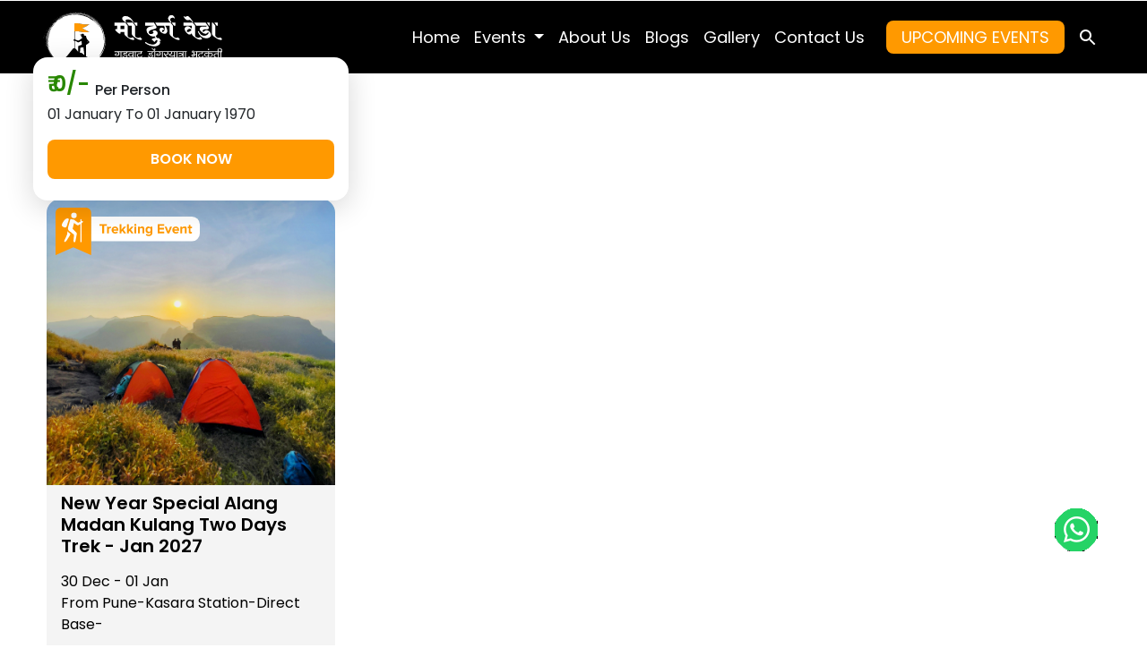

--- FILE ---
content_type: text/html; charset=UTF-8
request_url: https://midurgveda.com/trek-detail.php?trekid=29/Sandhan-valley-Rappelling-&-Trek-Event
body_size: 10694
content:
<!DOCTYPE html>
<html>
<head>

    <meta charset="utf-8">
    <meta name="viewport" content="width=device-width, initial-scale=1, shrink-to-fit=no">
    <link rel="icon" type="image/png" href="assets/images/mdv_favicon-192.png">

    <link rel="stylesheet" href="/assets/css/style.css" crossorigin="anonymous">
    <link href="https://fonts.googleapis.com/icon?family=Material+Icons" rel="stylesheet">    

    <link rel="stylesheet" type="text/css" href="/banner-assets/fonts/ProximaNova.otf">
    <link rel="stylesheet" href="https://cdn.jsdelivr.net/npm/bootstrap-icons@1.4.1/font/bootstrap-icons.css">

    <link href="https://cdn.jsdelivr.net/npm/bootstrap@5.0.0-beta3/dist/css/bootstrap.min.css" rel="stylesheet">

    <script src="https://cdnjs.cloudflare.com/ajax/libs/jquery/3.6.0/jquery.min.js"></script>

    <link rel="stylesheet" href="https://cdnjs.cloudflare.com/ajax/libs/normalize/5.0.0/normalize.min.css">

    <link rel="stylesheet" href="/assets/chosen/chosen.css">
  <link rel="stylesheet" href="//code.jquery.com/ui/1.12.1/themes/base/jquery-ui.css">
    <script src="https://code.jquery.com/jquery-1.12.4.js"></script>
    <script src="https://code.jquery.com/ui/1.12.1/jquery-ui.js"></script>
<!--     <link rel="stylesheet" href="assets/chosen/docsupport/style.css">
    <link rel="stylesheet" href="assets/chosen/docsupport/prism.css"> -->

  <script>
    addEventListener("load", function () {
      setTimeout(hideURLbar, 0);
    }, false);

    function hideURLbar(){
      if (window.scrollY == 0) window.scrollTo(0,1);
    }
  </script>

<style type="text/css">
*{
  margin: 0;
  padding: 0;
  box-sizing: border-box;
  font-family: 'ProximaNova', sans-serif;
}
@font-face {
  font-family: 'ProximaNova';
  font-style: normal;
  font-weight: 400;
  src: url(banner-assets/fonts/ProximaNova.otf); /* For IE6-8 */
  src: local('ProximaNova'),
    local('ProximaNova'),
    url(banner-assets/fonts/ProximaNova-Regular.otf) format('opentype'),
    url(banner-assets/fonts/ProximaNova-ExtraBold.otf) format('opentype'),
    url(banner-assets/fonts/ProximaNova-Bold.otf) format('opentype');
}
body{
  position: relative; 
}

.content-row{
  margin: 0;
  padding: 0;
  width: 100%;
  position: relative;
  border-radius: 50px 50px 0px 0px;
  margin-top: -50px;
  background-color: white;
}

.content-row .subrow{
  border-bottom: 1px solid #d2d2d2;
}
.content-row .subrow .h3{
  font-weight: 600;
}

.content p{
  font-sizes: 16px;
}

.liststyle li::marker {
  color: #FF9900;
}

.header-grid-img {
  margin: 0;
  padding: 0;
  position: relative;
  width: 100%;
  height: 65vh;
}
.carousel-inner{
  width: 100%;
  height: 65vh;
}
.carousel-inner .carousel-item{
  width: 100%;
  height: 100%;
  object-fit: cover;
  object-position: center;
}
.carousel-inner .carousel-caption{
  width: 50%;
  left: 0;
}
.header-grid-img img{
  width: 100%;
  height: 100%;
  object-fit: cover;
  object-position: center;
}
.header-grid-img p{
  position: absolute;
  font-weight: 200px;
  font-size: 41px;
  color: #fff;
  text-align: left;
  margin-left: 5%;
  bottom: 50px;
}

.panel-heading .nav-tabs {
background: #fff;
}
.panel-heading .nav-tabs .nav-item .nav-link{
   font-weight: 600;
   font-size: 14px;
   color: black;
}
.panel-heading .nav-tabs .active{
   border-bottom: 4px solid #ff9900;
}

.panel-body{
  font-size: 16px;
}


.blogcard{
  margin: 15px;
  border-radius: 16px;
  background: #f4f4f4 0% 0% no-repeat padding-box;
  border: none;
}
.blogcard img{
  width: 100%;
  height: 10rem;
  border-radius: 16px 16px 0px 0px;
  object-fit: cover;
  object-position: center;
}
.blogcard .card-footer{
  border-style: none;
}
.blogcard .card-header{
  border-style: none;
}
.eventcard{
  /*min-height: 30rem;*/
  /*max-height: 30rem;*/
  /*height: 30rem;*/
  margin: 15px;
  border-radius: 16px;
  background: #F4f4f4 0% 0% no-repeat padding-box;
  border: none;
}
.eventcard .img-fluid-1{
  width: 100%;
  height: 20rem;
  border-radius: 16px 16px 0px 0px;
  object-fit: cover;
  object-position: center;
}
.eventcard .card-header{
  border-style: none;
}
.eventcard .card-header a{
  text-decoration: none;
  color: black;
}
.eventcard .card-body{
  margin-top: 0;
  margin-bottom: 0;
  padding-top: 0;
  padding-bottom: 0;
}
.eventcard .card-footer{
  border-style: none;
}
.eventcard .card-footer a{
  text-decoration: none;
  color: #FF9900;
}
  .shareevent{
  background-color: #FF9900;
    width: 42px;
    height: 42px;
  justify-content: center;
  align-items: center;
  display: flex;
  border-radius: 50%;
  position: fixed;
  bottom: 56px;
  right: 56px;
  z-index: 99;
  float: right;
  border-style: none;
}
.side-content{
  margin: 0;
  padding: 0;
  background-color: black;
  vertical-align: middle;
}

.inner-content {
  position: absolute;
  z-index: 2;
  bottom: 50px;
  left: 50px;
  text-align: left;
  max-width: 750px;
}

.inner-content h3 {
  color: #fff;
/*  -webkit-backdrop-filter: blur(10px);*/

  border-radius: 20px;
  letter-spacing: 1px;
  font-weight: 600;
}
.content-right-side{
  margin: 0;
  padding: 0;
  vertical-align: middle;
}
.sticky-top{
  top: 20%;
}

.booking-card{
  z-index: 1;
  margin-top: -20%;
  margin-left: auto;
  margin-right: auto;
  background-color: white;
  box-shadow: 0px 8px 32px #00000029; 
  border-radius: 16px;
}
.booking-card button{
    width: 100%;
    padding: 8px;
    font: bold;
    font-weight: 300px;
    color: white; 
    border: none;
    background-color: #FF9900;
    border-radius: 8px;
}
.btn:hover {
    color: #ffffff;
}
.booking-card-mb{
  z-index: 1;
  background-color: white;
  box-shadow: 0px -4px 32px #00000029; 
  border-radius: 16px 16px 0px 0px;
}
.booking-card-mb button{
    width: 100%;
    padding: 8px;
    font: bold;
    font-weight: 300px;
    color: white; 
    border: none;
    background-color: #FF9900;
    border-radius: 8px;
}
.content-right-side a
{color:white;
text-decoration: none; 
}

 /* Extra small devices (phones, 600px and down) */
@media only screen and (max-width: 600px) {

.header-grid-img {
  width: 100%;
  height: 55vh;
}
.booking-card-mb button {
    width: 45%!important;
   
}
.content-row{
  border-radius: 32px 32px 0px 0px;
}

.inner-content {
  bottom: 130px;
  left: 16px;
  max-width: 750px;
}
.shareevent {
bottom: 176px;
    right: 22px;
}
.shareevent img
{
        width: 36px!important;
    height: 36px!important;
}
.booking-card-position{
  position: fixed;
  margin-bottom: 12px;
  left: 0;

}
}

/* Small devices (portrait tablets and large phones, 600px and up) */
@media only screen and (min-width: 600px) {...}

/* Medium devices (landscape tablets, 768px and up) */
@media only screen and (min-width: 768px) {...}

/* Large devices (laptops/desktops, 992px and up) */
@media only screen and (min-width: 992px) {...}

/* Extra large devices (large laptops and desktops, 1200px and up) */
@media only screen and (min-width: 1200px) {...}

</style>
</head>

<body data-bs-spy="scroll" data-bs-target="#bookingpage-tabs">



 <script>
//   $(window).on('load',function(){
//   setTimeout(function(){ // allowing 3 secs to fade out loader
//   $('.page-loader').fadeOut('slow');
//   },5500);
// });
//   $(function(){
//   setTimeout("$('.page-loader').fadeOut('slow')", 500) 
// })

// $(document).ready(function() {
//   // Users can skip the loading process if they want.
//   $('.skip').click(function() {
//     $('.overlay, body').addClass('loaded');
//   })
  
//   // Will wait for everything on the page to load.
//   $(window).bind('load', function() {
//     $('.overlay, body').addClass('loaded');
//     setTimeout(function() {
//       $('.overlay').css({'display':'none'})
//     }, 4000)
//   });
  
//   // Will remove overlay after 1min for users cannnot load properly.
//   setTimeout(function() {
//     $('.overlay, body').addClass('loaded');
//   }, 60000);
// })
</script>

<!--<script src="https://unpkg.com/@lottiefiles/lottie-player@latest/dist/lottie-player.js"></script>-->
<!--<div class="page-loader">-->
<!--  <lottie-player src="assets/mdv_loader.json"  background="transparent"  speed="2"  style="width: 300px; height: 300px;"  loop autoplay>-->
<!--</lottie-player>-->
<!--</div> -->
<style scoped>
.page-loader{
  width: 100%;
  height: 100%;
  position: absolute;
  background: #272727;
  z-index: 300000;
  margin: 0;
  padding: 0;
/*  overflow: auto;*/
  overflow: hidden;
  /*overflow-x: hidden;*/
    display: flex;
    justify-content: center;
    align-items: center;
}
</style>

<!--// Page Load -->



<style type="text/css">

.header-first{
  background-color: black;
  color: white;
  width: 100%;
  font-size: 20px;
  /*position: fixed;*/
  top: 0;
  transition: top 0.2s ease-in-out;
  -webkit-transition: top 2s ease-in-out;
  -moz-transition: top 2s ease-in-out;
  -o-transition: top 2s ease-in-out;
  transition: top 2s ease-in-out;
  z-index: 199;
}
.nav-up {
    top: -100%;
}

.header-first ul li a{
  color: white;
  font-size: 18px;
}
.header-first ul li a:hover{
  color: #FF9900;
  background-color: black;
}
.header-first ul li a:focus{
  color: #FF9900;
}
.header-first ul li .dropdown-menu{
  background-color: black;
  color: white;
}
.header-first .navbar-toggler-icon{
  color: #FF9900;
  font-size: 38px;
  text-align: center;
  justify-content: center;
  padding: 5px;
}
.button-upcoming{
  padding: 4px 16px;
  background-color: #FF9900;
  color: white;
  font-size: 18px;
  border-radius: 8px;
}
.mblock{
    display: none;
}

 /* Extra small devices (phones, 600px and down) */
@media only screen and (max-width: 600px) {
.header-first .navbar-brand img{
    height: 42px;
    width: auto;
 }
.header-first{
    width: 100%;
}
.navbar .container-fluid{
    padding-left: 16px;
    padding-right: 16px;
}
.navbar .searchbox{
    display: none;
    visibility: hidden;
}
.m-conten-list{
    padding-left: auto;
    padding-right: auto;
    margin-left: auto;
    margin-right: auto;
    text-align: center;
}
.m-conten-list ul{
    padding-top: 8%;
    line-height: 16px;
    padding-left: 30%;
    transform: translate(-50% 50%);
    text-align: left;
}
.dropdownitem{
    text-align: left;
    padding-left: 0%;
}
.button-m-upcoming{
    margin-left: auto !important;
    margin-right: auto !important;
}
.mblock{
    display: flex;
}
}
</style>
 
<header class="nav-down scrollheader header-first" style="background-color: transparent; border: none; width: 100%;">
<nav class="navbar navbar-expand-lg" style="background-color: black;">
  <div class="container-fluid px-lg-5">
    <a class="navbar-brand" href="index.php"> 
      <img src="banner-assets/images/mdv_logo.svg" title="Midurgveda" >
    </a>
    <div>
        <button class="navbar-toggler" type="button" data-bs-toggle="collapse" data-bs-target="#navbarSearchContent" aria-controls="navbarSearchContent" aria-expanded="false" aria-label="Toggle navigation" style="margin: 0; padding: 0; vertical-align: middle; background-color:;">
            <img src="assets/images/icons/search-24px.svg">
<!--             <i class="bi bi-search" style="color:#FFF;"></i> -->
        </button>
        <button class="navbar-toggler" type="button" data-bs-toggle="collapse" data-bs-target="#navbarScroll" aria-controls="navbarScroll" aria-expanded="false" aria-label="Toggle navigation" style=" vertical-align: middle;">
            <i class="bi bi-list" style="color:#FFF;"></i>
        </button>
    </div>

    <div class="collapse navbar-collapse" id="navbarSearchContent">
      <form class="mblock py-4" method="get" action="explore.php">
        <input class="form-control me-2" type="search" placeholder="Search..." aria-label="Search" name="search">
        <button class="btn" type="submit" style="background-color: #FF9900; color: #FFF; ">Search</button>
      </form>
    </div>

<!--     <div class="collapse navbar-collapse justify-content-between nav-fill w-100 align-items-center" id="navbarScroll"> -->
    <div class="collapse m-conten-list navbar-collapse" id="navbarScroll">
      <ul class="navbar-nav ms-auto me-2 my-2 my-lg-0">
        <li class="nav-item">
          <a class="nav-link active" aria-current="page" href="index.php">Home</a>
        </li>
        <li class="nav-item dropdown d-none d-lg-block d-xl-block">
          <a class="nav-link dropdown-toggle" href="#" id="" role="button" data-bs-toggle="dropdown" aria-expanded="false">
            Events
          </a>
          <ul class="dropdown-menu" aria-labelledby="">
            <li><a class="dropdown-item dropdownitem" href="trek-list.php?page=1">Treks</a></li>
            <li><a class="dropdown-item dropdownitem" href="camping-list.php?page=1">Camping & Resorts</a></li>
            <li><a class="dropdown-item dropdownitem" href="adventure-list.php?page=1">Adventure Sports</a></li>
          </ul>
        </li>

        <li class="nav-item d-sm-block d-lg-none d-md-none">
            <a class="nav-link" href="trek-list.php?page=1">Treks</a>
        </li>
        <li class="nav-item d-sm-block d-lg-none d-md-none">
            <a class="nav-link" href="camping-list.php?page=1">Camping & Resorts</a>
        </li>
        <li class="nav-item d-sm-block d-lg-none d-md-none">
            <a class="nav-link" href="adventure-list.php?page=1">Adventure Sports</a>
        </li>

        <li class="nav-item">
          <a class="nav-link" href="aboutus.php">About Us</a>
        </li>
        <li class="nav-item">
          <a class="nav-link" href="blog.php?page=1">Blogs</a>
        </li>
        <li class="nav-item">
          <a class="nav-link" href="gallery.php">Gallery</a>
        </li>
        <li class="nav-item">
          <a class="nav-link" href="contact-us.php">Contact Us</a>
        </li>
      </ul>
      <a style="height:37px!important;" class="btn button-upcoming button-m-upcoming mx-2 my-2" href="trek-list.php?page=1" type="submit">UPCOMING EVENTS</a>


<style scoped>

.searchbox{
    position:relative;
    min-width:36px;
    width:0%;
    float:right;
    overflow:hidden;   
    -webkit-transition: width 0.3s;
    -moz-transition: width 0.3s;
    -ms-transition: width 0.3s;
    -o-transition: width 0.3s;
    transition: width 0.3s;
}
.searchbox-icon{
    width:36px;
    display:block;
    position:absolute;
    top:-8px;
    right:0;
    padding:0;
    margin:0;
    border:0;
    outline:0;
    line-height:50px;
    text-align:center;
    cursor:pointer;
    background: black;
}

.searchbox-submit{
    display:block;
    position:absolute;
    width: 36px;
    height: 36px;
    border-radius: 8px;
    top:0;
    bottom: 0;
    right:0;
    padding:5px;
    margin:0;
    border:0;
    outline:0;
    text-align:center;
    cursor:pointer;
    color: white;
    background: green;
}

.searchbox-open{
    width: 28%;
}
.searchbox-input{
    top:0;
    right:0;
    border:0;
    outline:0;
    background:#f4f4f4;
    border-radius: 8px;
    width:268px;
    height:36px;
    margin: 0;
    padding:0px 5px 0px 5px;
    font-size:20px;
    color:#000;
}
.searchbox-input::-webkit-input-placeholder {
    color: #000;
}
.searchbox-input:-moz-placeholder {
    color: #000;
}
.searchbox-input::-moz-placeholder {
    color: #000;
}
.searchbox-input:-ms-input-placeholder {
    color: #000;
}



</style>

<form class="searchbox" method="get" action="explore.php">
    <input type="search" placeholder="Search..." name="search" id="search" class="searchbox-input" onkeyup="buttonUp();" required>

    <input type="image" class="searchbox-submit" src="/assets/images/icons/search-24px.svg">
    <span class="searchbox-icon">
        <img src="assets/images/icons/search-24px.svg">
    </span>
</form>

<script type="text/javascript">
    $(document).ready(function(){
            var submitIcon = $('.searchbox-icon');
            var inputBox = $('.searchbox-input');
            var searchBox = $('.searchbox');
            var isOpen = false;
            submitIcon.click(function(){
                if(isOpen == false){
                    searchBox.addClass('searchbox-open');
                    inputBox.focus();
                    isOpen = true;
                } else {
                    searchBox.removeClass('searchbox-open');
                    inputBox.focusout();
                    isOpen = false;
                }
            });  
             submitIcon.mouseup(function(){
                    return false;
                });
            searchBox.mouseup(function(){
                    return false;
                });
            $(document).mouseup(function(){
                    if(isOpen == true){
                        $('.searchbox-icon').css('display','block');
                        submitIcon.click();
                    }
                });
        });
            function buttonUp(){
                var inputVal = $('.searchbox-input').val();
                inputVal = $.trim(inputVal).length;
                if( inputVal !== 0){
                    $('.searchbox-icon').css('display','none');
                } else {
                    $('.searchbox-input').val('');
                    $('.searchbox-icon').css('display','block');
                }
            }
</script>

    </div>


  </div>
</nav>
</header>
<script type="text/javascript">
  // Hide Header on on scroll down
var didScroll;
var lastScrollTop = 0;
var delta = 5;
var navbarHeight = $('header').outerHeight();

$(window).scroll(function(event){
    didScroll = true;
});

setInterval(function() {
    if (didScroll) {
        hasScrolled();
        didScroll = false;
    }
}, 250);

function hasScrolled() {
    var st = $(this).scrollTop();

    if(Math.abs(lastScrollTop - st) <= delta)
        return;

    if (st > lastScrollTop && st > navbarHeight){
        $('header').removeClass('nav-down').addClass('nav-up');
    } else {

        if (st < navbarHeight) {
            if (st === 0 || st < 50) {
                $('header').css('position', 'relative');
                /*$('newsbar').css('position', 'absolute');*/
            }
        } else {
            $('header').css('position', 'fixed');
            $('newsbar').css('position', 'static');
        }
        // Scroll Up
        if(st + $(window).height() < $(document).height()) {
            $('header').removeClass('nav-up').addClass('nav-down');
        }
    }
    
    lastScrollTop = st;
}
</script>





<div class="content-right-side col-sm-12  col-md-4  col-lg-4  col-xl-4">
<div class="container">
  <div class="row justify-content-md-center">
     <div class="col-lg-12 d-none d-md-none d-lg-block sticky-top">
      <div class="booking-card mb-3 " style="max-width: 22rem; max-height: 15rem;">
        <div class="card-body text-dark">
          <h4 class="card-title">
                          <b style="color: #288700;">&#8377; 0/-</b>
                        
            <sub style="font-size: 16px;">Per Person</sub>
          </h4>
          <p style="font-size: 16px;">
               01 January To
               01 January 1970              <br>
              <!--Pickup : -->
              
                 

                        </p>
                    <button onclick='window.history.pushState("", "", window.location.href + "?bookingModal=true")' class="btn mb-2" type="button" data-bs-toggle="offcanvas" data-bs-target="#offcanvasExample" aria-controls="offcanvasExample"><strong>BOOK NOW</strong></button>    
                    <br>
          
                </div>
      </div>
    </div>
    <div class="col-lg-12">
                <h3 class="text-start mb-0 text-start" style="font-weight: 600;position: absolute;padding-left: 35px;margin-top: -3px;"> Upcoming Events </h3>

 <div style="margin-top: 45px;  max-width: 22rem; margin-right: auto; margin-left: auto;"> 


                       <div class="card eventcard " >
         
            <a href="trek-detail.php?trekid=77">
              <img class="img-fluid img-fluid-1" 
                   src="/Admin/trek-images/Page.jpeg" 
                   onerror="this.onerror=null;this.src='assets/images/icons/trek_event_default_image-512px.png';">
              <img src="/Admin/trek-images/icons/trek_event_badge-48px.svg" 
                  style="position: absolute; border-radius: 0px; width: 50%; top: 10px; left: 10px;">
            </a>
            <div class="card-header bg-transparent">
              <a href="trek-detail.php?trekid=77">
                <h5 class="home-text-bold"><b> New Year Special Alang Madan Kulang Two Days Trek -  Jan 2027</b></h5>
              </a>
            </div>
            <a href="trek-detail.php?trekid=77" style="text-decoration: none; color: black;">
            <div class="card-body">
              <p class="card-text">
                   30 Dec -                   01 Jan                   <br>
                  From 
Pune-Kasara Station-Direct Base-                </p>
            </div>
            </a>
            <a href="trek-detail.php?trekid=77" style="text-decoration: none; color: black;">

            <div class="card-footer row bg-transparent">
              <div class="col">
                            <span  style="float: right;">
                  <strong class="text-end" style="color: #288700; font-size:18px">
                    &#8377;2999/-
                  </strong>
                  <small style=" font-size:15px"><strong>  Per Person </strong></small>
                </span>
              </div>
            </div>
            </a>
           </div>
                       <div class="card eventcard " >
         
            <a href="trek-detail.php?trekid=76">
              <img class="img-fluid img-fluid-1" 
                   src="/Admin/trek-images/jiv jjj.jpeg" 
                   onerror="this.onerror=null;this.src='assets/images/icons/trek_event_default_image-512px.png';">
              <img src="/Admin/trek-images/icons/trek_event_badge-48px.svg" 
                  style="position: absolute; border-radius: 0px; width: 50%; top: 10px; left: 10px;">
            </a>
            <div class="card-header bg-transparent">
              <a href="trek-detail.php?trekid=76">
                <h5 class="home-text-bold"><b> Jivdhan Fort &amp; Reverse Waterfall Naneghat Trek</b></h5>
              </a>
            </div>
            <a href="trek-detail.php?trekid=76" style="text-decoration: none; color: black;">
            <div class="card-body">
              <p class="card-text">
                   14 Aug -                   15 Aug                   <br>
                  From 
Pune-                </p>
            </div>
            </a>
            <a href="trek-detail.php?trekid=76" style="text-decoration: none; color: black;">

            <div class="card-footer row bg-transparent">
              <div class="col">
                            <span  style="float: right;">
                  <strong class="text-end" style="color: #288700; font-size:18px">
                    &#8377;1399/-
                  </strong>
                  <small style=" font-size:15px"><strong>  Per Person </strong></small>
                </span>
              </div>
            </div>
            </a>
           </div>
           </div>
            <a href="trek-list.php?page=1" style="text-decoration: none; color: #ff9900;">
            <p class="text-center" style="margin-top: 20px; margin-bottom: 20px; color: #ff9900;">
              VIEW ALL RELATED EVENTS
              <svg id="arrow_forward-24px" xmlns="http://www.w3.org/2000/svg" width="24" height="24" viewBox="0 0 24 24">
                <g id="Group_792" data-name="Group 792">
                  <path id="Path_911" data-name="Path 911" d="M0,0H24V24H0Z" fill="none"/>
                </g>
                <g id="Group_795" data-name="Group 795" transform="translate(4 2)">
                  <g id="Group_794" data-name="Group 794">
                    <g id="Group_793" data-name="Group 793">
                      <path id="Path_912" data-name="Path 912" d="M5,13H16.17l-4.88,4.88a1.008,1.008,0,0,0,0,1.42h0a1,1,0,0,0,1.41,0l6.59-6.59a1,1,0,0,0,0-1.41L12.71,4.7a1,1,0,0,0-1.41,0h0a1,1,0,0,0,0,1.41L16.17,11H5a1,1,0,0,0-1,1H4A1,1,0,0,0,5,13Z" transform="translate(-4 -4.408)" fill="#f90"/>
                    </g>
                  </g>
                </g>
              </svg>
            </p>
            </a>
    </div>

  </div>
</div>
</div>


</div>


<script src="https://code.jquery.com/jquery-1.9.1.js"></script>
<script src="https://code.jquery.com/ui/1.11.0/jquery-ui.js"></script>
<script src="https://cdn.jsdelivr.net/npm/sweetalert2@11"></script>


<style scoped>
     .loader-wrapper {
    position: fixed; /* Full screen */
    top: 0;
    left: 0;
    width: 100%;
    height: 100%;
    background-color: rgba(0, 0, 0, 0.5); /* Dark background with opacity */
    display: flex;
    justify-content: center;
    align-items: center;
    z-index: 9999; /* High z-index so it's on top of other elements */
}

.loader {
    border: 5px solid #f3f3f3;
    border-top: 5px solid #3498db;
    border-radius: 50%;
    width: 50px;
    height: 50px;
    animation: spin 2s linear infinite;
}

@keyframes spin {
    0% { transform: rotate(0deg); }
    100% { transform: rotate(360deg); }
}
  .offcanvas-trekbooking{
    border-radius: 32px 0px 0px 32px;

    z-index: 2050!important;
  }

  .offcanvas-trekbooking .card-header{
    border: none;
    margin-top: 2%;
    position: absolute;
  }
  .offcanvas-trekbooking  button{
    background: transparent;
    border: none;
  }
  .offcanvas-trekbooking .offcanvas-header{
    padding-left: 10%;
    padding-right: 10%;
    font-family: 'ProximaNova-Bold', sans-serif;
    font-weight: 600;
    padding-bottom: 0;
  }
  .offcanvas-trekbooking .offcanvas-body{
    padding-left: 10%;
    padding-right: 10%;
    padding-bottom: 0;
    padding-top: 0;
    margin: 0;
    overflow-y: hidden;
  }
  .offcanvas-trekbooking .offcanvas-body .title{
    font-family: 'ProximaNova-Bold', sans-serif;
    font-weight: 600;
  }
</style>
<style scoped>
.multisteps-form__progress {
  /*display: grid;*/
  margin-top: 20px;
  grid-template-columns: repeat(auto-fit, minmax(0, 1fr));
}


.multisteps-form__progress-btn {
  transition-property: all;
  font-weight: 600;
  transition-duration: 0.15s;
  transition-timing-function: linear;
  transition-delay: 0s;
  /*position: relative;*/
  padding-top: 20px;
  color: rgba(108, 117, 125, 0.7);
  text-indent: -9999px;
  border: none;
  background-color: transparent;
  outline: none !important;
  /*cursor: pointer;*/
}
@media (min-width: 500px) {
  .multisteps-form__progress-btn {
    /*text-indent: 0;*/
  }
}
.multisteps-form__progress-btn:before {
  position: absolute;
  top: 0;
  left: 50%;
  display: none;
  width: 13px;
  height: 13px;
  content: "";
  transform: translateX(-50%);
  transition: all 0.15s linear 0s, transform 0.15s cubic-bezier(0.05, 1.09, 0.16, 1.4) 0s;
  border: 2px solid currentColor;
  border-radius: 50%;
  background-color: #fff;
  box-sizing: border-box;
  z-index: 3;
}
.multisteps-form__progress-btn:after {
  position: absolute;
  top: 5px;
  left: calc(-50% - 13px / 2);
  transition-property: all;
  transition-duration: 0.15s;
  transition-timing-function: linear;
  transition-delay: 0s;
  display: block;
  width: 100%;
  height: 2px;
  content: "";
  background-color: currentColor;
  z-index: 1;
  display:none;
}
.multisteps-form__progress-btn:first-child:after {
  display: none;
}
.multisteps-form__progress-btn.js-active {
  color: #ff9900;
/*  color: #007bff;*/
}
.multisteps-form__progress-btn.js-active:before {
  transform: translateX(-50%) scale(1.2);
  background-color: #ff9900;
/*  background-color: currentColor;*/
}

.multisteps-form__form {
  position: relative;
}

.multisteps-form__panel {
  position: absolute;
  top: 0;
  left: 0;
  width: 100%;
  height: 100%;
  opacity: 0;
  visibility: hidden;
}
.multisteps-form__panel.js-active {
  height: auto;
  opacity: 1;
  visibility: visible;
}
.multisteps-form__panel[data-animation=scaleOut] {
  transform: scale(1.1);
}
.multisteps-form__panel[data-animation=scaleOut].js-active {
  transition-property: all;
  transition-duration: 0.2s;
  transition-timing-function: linear;
  transition-delay: 0s;
  transform: scale(1);
}
.multisteps-form__panel[data-animation=slideHorz] {
  left: 50px;
}
.multisteps-form__panel[data-animation=slideHorz].js-active {
  transition-property: all;
  transition-duration: 0.25s;
  transition-timing-function: cubic-bezier(0.2, 1.13, 0.38, 1.43);
  transition-delay: 0s;
  left: 0;
}
.multisteps-form__panel[data-animation=slideVert] {
  top: 30px;
}
.multisteps-form__panel[data-animation=slideVert].js-active {
  transition-property: all;
  transition-duration: 0.2s;
  transition-timing-function: linear;
  transition-delay: 0s;
  top: 0;
}
.multisteps-form__panel[data-animation=fadeIn].js-active {
  transition-property: all;
  transition-duration: 0.3s;
  transition-timing-function: linear;
  transition-delay: 0s;
}
.multisteps-form__panel[data-animation=scaleIn] {
  transform: scale(0.9);
}
.multisteps-form__panel[data-animation=scaleIn].js-active {
  transition-property: all;
  transition-duration: 0.2s;
  transition-timing-function: linear;
  transition-delay: 0s;
  transform: scale(1);
}
.multisteps-form__input{
  background: #F4F4F4 0% 0% no-repeat padding-box;
  border: none;
  border-radius: 8px;
}
.terk-row
{
    margin-top:-50px;
}
.multisteps-form__content
{
    height:53vh!important;
}

.next button
{
   margin-top:-150pX;
}
 /* Extra small devices (phones, 600px and down) */
@media only screen and (max-width: 600px) {
  .offcanvas-trekbooking{
    border-radius: 0px;
    width: 100%;
  }
  .multisteps-form__content
    {
        height:40vh!important;
    }
  .terk-row
{
    margin-top:20px;
}
  .multisteps-form__progress{
    visibility: hidden;
  }
  .multisteps-form__form{
    margin-top: -85px;
  }
  .multisteps-form__panel .footer-proceed button{
    margin-bottom: -50px;
  }
  .multisteps-form__panel .footer-checkout{
    display: inline;
  }
  .multisteps-form__panel .footer-checkout {
    bottom: -50px;
  }
  .multisteps-form__panel .footer-checkout {
    position: ;
    bottom: 0px;
  }
}

/* Small devices (portrait tablets and large phones, 600px and up) */
@media only screen and (min-width: 600px) {...}

/* Medium devices (landscape tablets, 768px and up) */
@media only screen and (min-width: 768px) {...}

/* Large devices (laptops/desktops, 992px and up) */
@media only screen and (min-width: 992px) {...}

/* Extra large devices (large laptops and desktops, 1200px and up) */
@media only screen and (min-width: 1200px) {...}

</style>


<style scoped>
.number span {cursor:pointer;}
.noofpeople{
  background-color: #F4F4F4;
  height: 36px;
  width: 40px;
  font-weight: 600;
  text-align: center;
  font-size: 26px;
  border:none;
  display: inline-block;
  vertical-align: middle;
}
</style>


      
                  <div class="whatsapp dropup">
        <a class="btn" href="https://wa.me/919595859508?text=I%27m Interested Mi Durg Veda Treks!%20" target="_blank">
          <img src="banner-assets/images/whatsapp-48px.png" >
        </a>
  
      </div>
      <!--               <div class="whatsapp dropup">-->
      <!--  <a class="btn" data-bs-toggle="dropdown" aria-expanded="false">-->
      <!--    <img src="banner-assets/images/whatsapp-48px.png">-->
      <!--  </a>-->
      <!--  <ul class="dropdown-menu">-->
      <!--    <li>-->
      <!--      <a class="dropdown-item" href="https://wa.me/919595859508?text=I%27m Interested Mi Durg Veda Treks!%20" target="_blank">-->
      <!--        <i class="bi bi-whatsapp"></i>-->
      <!--        WhatsApp-->
      <!--      </a>-->
      <!--    </li>-->
      <!--    <hr>-->
      <!--    <li>-->
      <!--      <a class="dropdown-item" href="tel:+91 95958 59508">-->
      <!--        <i class="bi bi-telephone"></i>-->
      <!--        Call Now-->
      <!--      </a>-->
      <!--    </li>-->
      <!--  </ul>-->
      <!--</div>-->
      <style scoped>
.btn-check:focus+.btn, .btn:focus {
    outline: 0;
    box-shadow:none!important
}
.whatsapp{
 position: fixed;
    bottom: 116px;
    right: 42px;
    z-index: 99;
    float: ;
}
.btn   
{
height: 44px!important;
    
}
.shareevent {
     
    display: none!important;
    
}
@media only screen and (max-width: 600px) {
/*.whatsapp{*/
/*  bottom: 30px;*/
/*  right: 10px;*/
/*}*/
 .shareevent {
     
    display: block!important;
    
}
.shareevent img
{
        width: 36px!important;
    height: 36px!important;
}
.whatsapp img{
  height: 50px;
  width: 50px;
  border-radius: 50%;
    box-shadow: 0px 1px 3px 0px rgb(0 0 0);
}
.whatsapp {
    bottom: 185px!important;
    right: 3px!important;
    z-index: 9999;
}
/*.show .whatsapp {*/
/*   display:none;*/
/*}*/
}
</style>
<script>
    $(".book_now").click(function() {
 
$(".whatsapp").css("display", "none");
});

 $(".text-reset").click(function() {
   
 $(".whatsapp").css("display", "block");
});

window.addEventListener('popstate', function(event) {
        // event.preventDefault()
        document.getElementById("offcanvasExample").classList.remove("show");
        document.querySelector(".modal-backdrop").classList.remove("show");
        document.getElementById("offcanvasExample").style.visibility = "hidden";
    });

    window.addEventListener('beforeunload', function(event) {
        // event.preventDefault();
        document.getElementById("offcanvasExample").classList.remove("show");
        document.querySelector(".modal-backdrop").classList.remove("show");
        document.getElementById("offcanvasExample").style.visibility = "hidden";
    });

</script>

<!-- footer -->
<style scoped>
 .fixed-bottom button a
        {
            color:#fff!important;
            text-decoration: none;
        }

.footer-end {
  background: black;
  padding: 50px 0px 50px 0px;
}

.footer-end h3 {
  font-size: 20px;
  line-height: 25px;
  color: white;
  text-align: left;
  margin-bottom: 30px;
  font-weight: 600;
}

.footer-end .listing ul{
  list-style: none;
}
.footer-end .listing li{
  display: table;
}
.footer-end .listing li a {
  color: #fff;
  font-weight: normal;
  font-size: 16px;
  line-height: 30px;
  text-decoration: none;
  text-transform: capitalize;
}



.footer-end .listing h3 a:hover,
.footer-end .listing li a:hover{
  color: #FF9900;
  text-decoration: none;
}

.footer-end .social ul li {
  display: inline-block;
}
.footer-end .social ul li a {
  color: white;
  text-align: center;
  padding-left: 10px;
  padding-right: 10px;
}
.footer-end .m-social ul li a {
  color: white;
  text-align: center;
  padding-left: 20px;
  padding-right: 20px;
}

.footer-end .social ul li a svg g g path:hover{
  fill : #FF9900;
  transition: 0.3s ease;
  color: #fff;
}
.footer-end .social ul li a svg g path:hover{
  fill : #FF9900;
}

.footer-end .copyright {
  line-height: 22px;
  color: white;
  font-size: 16px;
}

.footer-end .copyright a {
  text-decoration: none;
  color: #FECC00;
  cursor: pointer;
}
.footer-end .copyright a:hover{
 color: #707070; 
}
.mxsm01{
  margin: 0;
}
 /* Extra small devices (phones, 600px and down) */
@media only screen and (max-width: 600px) {
    .booking-card-mb button {
width: 49%!important;
   
}
.mxsm0{
  margin: 0;
}
.pxsm0{
  padding: 0;
}
.footer-end {
  padding: 25px 0px 50px 0px;
}
/*.footer-end .row{
  margin-left: auto;
  margin-right:auto;
}*/
.footer-end .copyright p {
  margin-right: 60px;
  margin-left: 60px;
}
.footer-end h3 {
  /*text-align: center;*/
  margin-bottom: 0px;
  line-height: 32px;
}
.footer-end ul li{
/*  margin-left: auto;
  margin-right:auto;*/
  display: inline;
}
.footer-end ul li a{
  text-align: left;
}

.footer-end .listing li a {
  line-height: 0px;
}

}

/* Small devices (portrait tablets and large phones, 600px and up) */
@media only screen and (min-width: 600px) {...}

/* Medium devices (landscape tablets, 768px and up) */
@media only screen and (min-width: 768px) {...}

/* Large devices (laptops/desktops, 992px and up) */
@media only screen and (min-width: 992px) {...}

/* Extra large devices (large laptops and desktops, 1200px and up) */
@media only screen and (min-width: 1200px) {...}
</style>
<section class="footer">
  <div class="container-fluid footer-end">

    <div class="row mx-md-5 mx-lg-5 mxsm0">
      <div class="col-lg-12 col-md-12 pxsm0 col-sm-16">
              <div class="row mxsm01 justify-content-center">
                <div class="d-none d-lg-block d-md-block d-xs-block justify-content-center text-center col-md-2 mt-md-0 mt-3">
                  <img src="/banner-assets/images/mdv_logo.svg" alt="Mi Durg Veda" title="Midurgveda">
                </div>
                <div class="listing col-lg-2 col-md-2 col-6 mt-md-0 mt-3">                  
                  <ul>
                    <h3>Company</h3>
                    <li><a href="index.php">Home</a></li>
                    <li class="daboutus d-none d-xs-block d-lg-block d-md-block d-sm-none"><a href="aboutus.php">About Mi Durg Veda</a></li>
                    <li class="maboutus d-xs-none d-lg-none d-md-block d-sm-block"><a href="aboutus.php">About Us</a></li>
                    <li class="daboutus d-none d-xs-block d-lg-block d-md-block d-sm-none"><a href="blog.php?page=1">Blogs by explorers </a></li>
                    <li class="maboutus d-xs-none d-lg-none d-md-block d-sm-block"><a href="blog.php?page=1">Blogs</a></li>
                    <li><a href="gallery.php">Gallery</a></li>
                    <li><a href="contact-us.php">Contact Us</a></li>
                  </ul>
                </div>
                <div class="listing col-lg-2 col-md-2 col-6 mt-md-0 mt-3">                  
                  <ul class="pxsm0">
                    <h3>Events</h3>
                    <li><a href="trek-list.php">Trek Events</a></li>
                    <li><a href="camping-list.php">Camping Events</a></li>
                    <li><a href="adventure-list.php">Adventure Events</a></li>
                  </ul>                  
                </div>
                <div class="listing col-lg-3 col-12 col-md-3 mt-md-0 mt-3">                  
                  <ul>
                    <h3>Useful Links</h3>
                    <li><a href="tc.php">Privacy Policy</a></li>
                    <li><a href="refund-policy.php">Refund & Cancellation Policy</a></li>
                    <li><a href="user-agreement.php">Terms & Conditions</a></li>
                  </ul>
                </div>


                <div class="d-xs-none d-lg-none d-md-block d-sm-block justify-content-center text-center mt-3" style=" width: 100%; background-color: #1a1a1a; padding: 0px 0px 50px 0px;">
                <div class="social m-social col-12 mt-3">
                  <ul class="text-center" style="padding: 0; margin:0; ">
                    <h3 class="text-center mb-3">Follow us on</h3>
                    <li>
                      <a href="https://www.facebook.com/midurgvedatrekkers?mibextid=ZbWKwL" target="_blank">
                        <svg xmlns="http://www.w3.org/2000/svg" width="32" height="32" viewBox="0 0 24 24">
                          <g id="Group_916" data-name="Group 916" transform="translate(126 -937)">
                            <rect id="Rectangle_943" data-name="Rectangle 943" width="24" height="24" transform="translate(-126 937)" fill="none"/>
                            <g id="Group_787" data-name="Group 787" transform="translate(-126 937)">
                              <rect id="Rectangle_3" data-name="Rectangle 3" width="24" height="24" fill="none"/>
                              <path id="Subtraction_3" data-name="Subtraction 3" d="M12.547,24h0V15.573H15.6c.084-.641.168-1.278.252-1.922.072-.549.144-1.1.218-1.665h-.687l-1.128,0-1.734,0s0-.081,0-.209c0-.472.012-1.725.028-2.328.026-.922.506-1.368,1.508-1.4.22-.007.459-.011.751-.011l.518,0h.2l.393,0h.255v-3.2l-.3-.031c-.239-.026-.484-.053-.728-.065l-.107,0c-.477-.021-.971-.043-1.456-.043-.119,0-.234,0-.344,0a4.657,4.657,0,0,0-2.692.825A4,4,0,0,0,8.935,8.2a9.5,9.5,0,0,0-.112,1.372c-.013.52-.009,1.047-.005,1.557q0,.3,0,.6v.269H5.739v3.571H8.8v8.022A12.078,12.078,0,0,1,2.5,19.34,12.013,12.013,0,0,1,3.514,3.516a12,12,0,0,1,17.149,16.8A11.938,11.938,0,0,1,12.548,24Z" transform="translate(0 0)" fill="#fff"/>
                            </g>
                          </g>
                        </svg>
                      </a>
                    </li>
                    <li>
                      <a href="https://www.instagram.com/mi_durg_veda/" target="_blank">
                        <svg xmlns="http://www.w3.org/2000/svg" width="32" height="32" viewBox="0 0 24 24">
                          <g id="Group_786" data-name="Group 786" transform="translate(-1335 -528)"><path id="Path_910" data-name="Path 910" d="M27.76,86.087h12.3a5.869,5.869,0,0,1,5.852,5.852v12.3a5.869,5.869,0,0,1-5.852,5.852H27.76a5.869,5.869,0,0,1-5.852-5.852v-12.3a5.869,5.869,0,0,1,5.852-5.852Zm12.5,4a1.528,1.528,0,1,1-1.528,1.528A1.528,1.528,0,0,1,40.262,90.085Zm-6.354,1.773a6.229,6.229,0,1,1-6.229,6.229A6.229,6.229,0,0,1,33.908,91.859Zm0,2.278a3.951,3.951,0,1,1-3.951,3.951A3.951,3.951,0,0,1,33.908,94.136Z" transform="translate(1313.092 441.913)" fill="#fff" fill-rule="evenodd"/>
                            <rect id="Rectangle_4" data-name="Rectangle 4" width="24" height="24" transform="translate(1335 528)" fill="none"/>
                          </g>
                        </svg>
                      </a>
                    </li>
                    <li>
                      <a href="https://www.linkedin.com/company/mi-durg-veda-hikers" target="_blank">
                        <svg xmlns="http://www.w3.org/2000/svg" width="32" height="32" viewBox="0 0 24 24">
                          <g id="Group_789" data-name="Group 789" transform="translate(-1385 -625)">
                            <rect id="Rectangle_4" data-name="Rectangle 4" width="24" height="24" transform="translate(1385 625)" fill="none"/>
                            <path id="Subtraction_4" data-name="Subtraction 4" d="M20,24H4a4,4,0,0,1-4-4V4A4,4,0,0,1,4,0H20a4,4,0,0,1,4,4V20A4.005,4.005,0,0,1,20,24ZM15.274,11.875c1.96,0,1.96,1.858,1.96,3.215V21H21l0-6.669c0-3-.547-5.776-4.516-5.776a3.977,3.977,0,0,0-3.567,1.96h-.053V8.86H9.248V21h3.766V14.988C13.014,13.448,13.282,11.875,15.274,11.875ZM3.3,8.861V21H7.07V8.861ZM5.184,3A2.194,2.194,0,1,0,7.367,5.183,2.186,2.186,0,0,0,5.184,3Z" transform="translate(1385 625)" fill="#fff"/>
                          </g>
                        </svg>
                      </a>
                    </li>
                  </ul>
                </div>
                <div class="copyright text-center mt-4">
                  <p> &copy; 2026 Trekbro. All rights reserved. • Design & Develop by 
                    <a href="http://route360designstudio.com/" target="_blank">Route360 Design & Digital Studio</a>
                  </p>
                </div>
   
                </div>

                <div class="d-none d-lg-block d-md-block d-xs-block social col-lg-2 col-md-2 mt-0 mt-3" style="margin-left:-15px;" >
                  <ul class="text-center" style="margin-left: -15px; margin-right: -15px;">
                    <h3 class="text-center">Follow us on</h3>
                    <li>
                      <a href="https://www.facebook.com/midurgweda/" target="_blank">
                        <svg xmlns="http://www.w3.org/2000/svg" width="32" height="32" viewBox="0 0 24 24">
                          <g id="Group_916" data-name="Group 916" transform="translate(126 -937)">
                            <rect id="Rectangle_943" data-name="Rectangle 943" width="24" height="24" transform="translate(-126 937)" fill="none"/>
                            <g id="Group_787" data-name="Group 787" transform="translate(-126 937)">
                              <rect id="Rectangle_3" data-name="Rectangle 3" width="24" height="24" fill="none"/>
                              <path id="Subtraction_3" data-name="Subtraction 3" d="M12.547,24h0V15.573H15.6c.084-.641.168-1.278.252-1.922.072-.549.144-1.1.218-1.665h-.687l-1.128,0-1.734,0s0-.081,0-.209c0-.472.012-1.725.028-2.328.026-.922.506-1.368,1.508-1.4.22-.007.459-.011.751-.011l.518,0h.2l.393,0h.255v-3.2l-.3-.031c-.239-.026-.484-.053-.728-.065l-.107,0c-.477-.021-.971-.043-1.456-.043-.119,0-.234,0-.344,0a4.657,4.657,0,0,0-2.692.825A4,4,0,0,0,8.935,8.2a9.5,9.5,0,0,0-.112,1.372c-.013.52-.009,1.047-.005,1.557q0,.3,0,.6v.269H5.739v3.571H8.8v8.022A12.078,12.078,0,0,1,2.5,19.34,12.013,12.013,0,0,1,3.514,3.516a12,12,0,0,1,17.149,16.8A11.938,11.938,0,0,1,12.548,24Z" transform="translate(0 0)" fill="#fff"/>
                            </g>
                          </g>
                        </svg>
                      </a>
                    </li>
                    <li>
                      <a href="https://www.instagram.com/mi_durg_veda/" target="_blank">
                        <svg xmlns="http://www.w3.org/2000/svg" width="32" height="32" viewBox="0 0 24 24">
                          <g id="Group_786" data-name="Group 786" transform="translate(-1335 -528)"><path id="Path_910" data-name="Path 910" d="M27.76,86.087h12.3a5.869,5.869,0,0,1,5.852,5.852v12.3a5.869,5.869,0,0,1-5.852,5.852H27.76a5.869,5.869,0,0,1-5.852-5.852v-12.3a5.869,5.869,0,0,1,5.852-5.852Zm12.5,4a1.528,1.528,0,1,1-1.528,1.528A1.528,1.528,0,0,1,40.262,90.085Zm-6.354,1.773a6.229,6.229,0,1,1-6.229,6.229A6.229,6.229,0,0,1,33.908,91.859Zm0,2.278a3.951,3.951,0,1,1-3.951,3.951A3.951,3.951,0,0,1,33.908,94.136Z" transform="translate(1313.092 441.913)" fill="#fff" fill-rule="evenodd"/>
                            <rect id="Rectangle_4" data-name="Rectangle 4" width="24" height="24" transform="translate(1335 528)" fill="none"/>
                          </g>
                        </svg>
                      </a>
                    </li>
                    <li>
                      <a href="https://www.linkedin.com/company/mi-durg-veda-hikers" target="_blank">
                        <svg xmlns="http://www.w3.org/2000/svg" width="32" height="32" viewBox="0 0 24 24">
                          <g id="Group_789" data-name="Group 789" transform="translate(-1385 -625)">
                            <rect id="Rectangle_4" data-name="Rectangle 4" width="24" height="24" transform="translate(1385 625)" fill="none"/>
                            <path id="Subtraction_4" data-name="Subtraction 4" d="M20,24H4a4,4,0,0,1-4-4V4A4,4,0,0,1,4,0H20a4,4,0,0,1,4,4V20A4.005,4.005,0,0,1,20,24ZM15.274,11.875c1.96,0,1.96,1.858,1.96,3.215V21H21l0-6.669c0-3-.547-5.776-4.516-5.776a3.977,3.977,0,0,0-3.567,1.96h-.053V8.86H9.248V21h3.766V14.988C13.014,13.448,13.282,11.875,15.274,11.875ZM3.3,8.861V21H7.07V8.861ZM5.184,3A2.194,2.194,0,1,0,7.367,5.183,2.186,2.186,0,0,0,5.184,3Z" transform="translate(1385 625)" fill="#fff"/>
                          </g>
                        </svg>
                      </a>
                    </li>
                  </ul>
                </div>

              </div>
            </div> 
          </div>
          <div class="d-none d-lg-block d-md-block d-xs-block copyright text-center mt-md-5">
            <p> &copy; 2026 Trekbro. All rights reserved. • Design & Develop by 
              <a href="http://route360designstudio.com/" target="_blank">Route360 Design & Digital Studio</a>
            </p>
          </div>

    </div>
</section>
<!-- //footer -->

<script src="https://cdn.jsdelivr.net/npm/bootstrap@5.0.0/dist/js/bootstrap.bundle.min.js"></script>


<!--   <script src="assets/chosen/docsupport/jquery-3.2.1.min.js" type="text/javascript"></script> -->
  <script src="/assets/chosen/chosen.jquery.js" type="text/javascript"></script>
<!--   <script src="assets/chosen/docsupport/prism.js" type="text/javascript" charset="utf-8"></script> -->
  <script src="/assets/chosen/docsupport/init.js" type="text/javascript" charset="utf-8"></script>

<script defer src="https://static.cloudflareinsights.com/beacon.min.js/vcd15cbe7772f49c399c6a5babf22c1241717689176015" integrity="sha512-ZpsOmlRQV6y907TI0dKBHq9Md29nnaEIPlkf84rnaERnq6zvWvPUqr2ft8M1aS28oN72PdrCzSjY4U6VaAw1EQ==" data-cf-beacon='{"version":"2024.11.0","token":"0a629083cd024daa8fd1d63287b43519","r":1,"server_timing":{"name":{"cfCacheStatus":true,"cfEdge":true,"cfExtPri":true,"cfL4":true,"cfOrigin":true,"cfSpeedBrain":true},"location_startswith":null}}' crossorigin="anonymous"></script>
</body>
</html>


--- FILE ---
content_type: text/html; charset=UTF-8
request_url: https://midurgveda.com/banner-assets/fonts/ProximaNova.otf
body_size: 21149
content:
<!doctype html>
<html lang="en">
  <head>
<!-- Google Tag Manager -->
<script>(function(w,d,s,l,i){w[l]=w[l]||[];w[l].push({'gtm.start':
new Date().getTime(),event:'gtm.js'});var f=d.getElementsByTagName(s)[0],
j=d.createElement(s),dl=l!='dataLayer'?'&l='+l:'';j.async=true;j.src=
'https://www.googletagmanager.com/gtm.js?id='+i+dl;f.parentNode.insertBefore(j,f);
})(window,document,'script','dataLayer','GTM-PF2MM8D');</script>
<!-- End Google Tag Manager -->    <meta charset="utf-8">
    <meta name="viewport" content="width=device-width, initial-scale=1, shrink-to-fit=no">
    <meta name="viewport" content="width=device-width, minimum-scale=1.0, maximum-scale=2.0, user-scalable=no" />
    <link rel="icon" type="image/png" href="assets/images/mdv_favicon-192.png.png">

    <script>
      if ( window.history.replaceState ) {
        window.history.replaceState( null, null, window.location.href );
      }
    </script>
<!--   <script>
  
window.addEventListener("load",function() {
    setTimeout(function(){
        // This hides the address bar:
        window.scrollTo(0, 0);
    }, 0);
});
  </script> -->

    <link rel="stylesheet" href="assets/css/style.css" crossorigin="anonymous">
    <link rel="stylesheet" type="text/css" href="assets/css/style-banner.css">
    <link href="https://fonts.googleapis.com/icon?family=Material+Icons" rel="stylesheet">
    <!-- CSS only -->
    <link href="https://cdn.jsdelivr.net/npm/bootstrap@5.0.0/dist/css/bootstrap.min.css" rel="stylesheet">


    <link rel="stylesheet" href="https://cdn.jsdelivr.net/npm/bootstrap-icons@1.4.1/font/bootstrap-icons.css">

    <link rel="stylesheet" href="https://cdnjs.cloudflare.com/ajax/libs/OwlCarousel2/2.3.4/assets/owl.carousel.min.css" />
    <link rel="stylesheet" href="https://cdnjs.cloudflare.com/ajax/libs/OwlCarousel2/2.3.4/assets/owl.theme.default.min.css" />

    <script src="https://cdnjs.cloudflare.com/ajax/libs/jquery/3.6.0/jquery.min.js"></script>

<!--     <link href="https://fonts.googleapis.com/css2?family=DM+Serif+Display&display=swap" rel="stylesheet"> -->
    <link rel="stylesheet" href="https://cdn.jsdelivr.net/gh/LeshikJanz/libraries@master/Bootstrap/baguetteBox.min.css">

<style type="text/css">
  /* *{
  margin: 0;
  padding: 0;
  box-sizing: border-box;
  font-family: 'ProximaNova', sans-serif;
} */
 .dcolor
  {
      color: #2d2d2d!important;
  }
@font-face {
  font-family: 'ProximaNova';
  font-style: normal;
  font-weight: 400;
  src: url(banner-assets/fonts/ProximaNova.otf); /* For IE6-8 */
  src: local('ProximaNova'),
    local('ProximaNova'),
    url(banner-assets/fonts/ProximaNova-Regular.otf) format('opentype'),
    url(banner-assets/fonts/ProximaNova-ExtraBold.otf) format('opentype'),
    url(banner-assets/fonts/ProximaNova-Bold.otf) format('opentype');
}
.banner-infhny {
  text-align: left;
  max-width: 800px;
  margin-top:-100px;
}
.landingpageicon{
  position: absolute;
  bottom: 8rem;
  left: 5rem;
  z-index: 99;
}
.landingpageicon svg{
  width: 34px;
  height: 34px;
}
.landingpageicon ul{
  list-style: none;
}
.landingpageicon ul li{
  display: inline;
}
.landingpageicon ul li a{
  text-decoration: none;
  cursor: pointer;
  padding-left: 8px;
  padding-right: 8px;
}
.landingpageicon ul li a svg g g path:hover{
  fill : #FF9900;
}
.landingpageicon ul li a svg g path:hover{
  fill : #FF9900;
}
/* Extra small devices (phones, 600px and down) */
@media only screen and (max-width: 600px) {

.landingpageicon{
  bottom: 8rem;
  left: -10px;
}
.landingpageicon svg{
  width: 24px;
  height: 24px;
}

}

/* Small devices (portrait tablets and large phones, 600px and up) */
@media only screen and (min-width: 600px) {
  .br_desk_content{
    display: none;
  }
 
/*  .br_mobi_content{
    text-align: left!important;
  }*/
/* .demo-inner-content h6 {
    padding-top: 5px;
    font-size: 20px!important;
    font-family: 'DM Serif Display', serif;
  }*/
}
@media (max-width:640px) {
/*  .demo-inner-content h3 {
    font-size: 46px;
    line-height: 56px;
  }*/

/*  #demo-1 {
    min-height: 500px;
  }*/
 .dcolor
  {
      color: #fff!important;
  }
  .demo-inner-content h6 {
    /*font-weight: 600;*/
    margin-top: 4px;
    margin-right: 16px;
    margin-left: 16px;
    font-size: 18px!important;
/*    font-family: 'DM Serif Display', serif;*/
  }
}
@media (max-width:600px) {
  
  .demo-inner-content{
    text-align: center;
    margin-top: -220px;
  }
}
/* Medium devices (landscape tablets, 768px and up) */
@media only screen and (min-width: 768px) {...}

/* Large devices (laptops/desktops, 992px and up) */
@media only screen and (min-width: 992px) {...}

/* Extra large devices (large laptops and desktops, 1200px and up) */
@media only screen and (min-width: 1200px) {...}
</style>

  <title>Mi Durg Veda</title>
  </head>
  <body>
    <!-- Google Tag Manager (noscript) -->
<noscript><iframe src="https://www.googletagmanager.com/ns.html?id=GTM-PF2MM8D"
height="0" width="0" style="display:none;visibility:hidden"></iframe></noscript>
<!-- End Google Tag Manager (noscript) -->    

 <script>
//   $(window).on('load',function(){
//   setTimeout(function(){ // allowing 3 secs to fade out loader
//   $('.page-loader').fadeOut('slow');
//   },5500);
// });
//   $(function(){
//   setTimeout("$('.page-loader').fadeOut('slow')", 500) 
// })

// $(document).ready(function() {
//   // Users can skip the loading process if they want.
//   $('.skip').click(function() {
//     $('.overlay, body').addClass('loaded');
//   })
  
//   // Will wait for everything on the page to load.
//   $(window).bind('load', function() {
//     $('.overlay, body').addClass('loaded');
//     setTimeout(function() {
//       $('.overlay').css({'display':'none'})
//     }, 4000)
//   });
  
//   // Will remove overlay after 1min for users cannnot load properly.
//   setTimeout(function() {
//     $('.overlay, body').addClass('loaded');
//   }, 60000);
// })
</script>

<!--<script src="https://unpkg.com/@lottiefiles/lottie-player@latest/dist/lottie-player.js"></script>-->
<!--<div class="page-loader">-->
<!--  <lottie-player src="assets/mdv_loader.json"  background="transparent"  speed="2"  style="width: 300px; height: 300px;"  loop autoplay>-->
<!--</lottie-player>-->
<!--</div> -->
<style scoped>
.page-loader{
  width: 100%;
  height: 100%;
  position: absolute;
  background: #272727;
  z-index: 300000;
  margin: 0;
  padding: 0;
/*  overflow: auto;*/
  overflow: hidden;
  /*overflow-x: hidden;*/
    display: flex;
    justify-content: center;
    align-items: center;
}
</style>

<!--// Page Load -->



<style type="text/css">

.header-first{
  background-color: black;
  color: white;
  width: 100%;
  font-size: 20px;
  /*position: fixed;*/
  top: 0;
  transition: top 0.2s ease-in-out;
  -webkit-transition: top 2s ease-in-out;
  -moz-transition: top 2s ease-in-out;
  -o-transition: top 2s ease-in-out;
  transition: top 2s ease-in-out;
  z-index: 199;
}
.nav-up {
    top: -100%;
}

.header-first ul li a{
  color: white;
  font-size: 18px;
}
.header-first ul li a:hover{
  color: #FF9900;
  background-color: black;
}
.header-first ul li a:focus{
  color: #FF9900;
}
.header-first ul li .dropdown-menu{
  background-color: black;
  color: white;
}
.header-first .navbar-toggler-icon{
  color: #FF9900;
  font-size: 38px;
  text-align: center;
  justify-content: center;
  padding: 5px;
}
.button-upcoming{
  padding: 4px 16px;
  background-color: #FF9900;
  color: white;
  font-size: 18px;
  border-radius: 8px;
}
.mblock{
    display: none;
}

 /* Extra small devices (phones, 600px and down) */
@media only screen and (max-width: 600px) {
.header-first .navbar-brand img{
    height: 42px;
    width: auto;
 }
.header-first{
    width: 100%;
}
.navbar .container-fluid{
    padding-left: 16px;
    padding-right: 16px;
}
.navbar .searchbox{
    display: none;
    visibility: hidden;
}
.m-conten-list{
    padding-left: auto;
    padding-right: auto;
    margin-left: auto;
    margin-right: auto;
    text-align: center;
}
.m-conten-list ul{
    padding-top: 8%;
    line-height: 16px;
    padding-left: 30%;
    transform: translate(-50% 50%);
    text-align: left;
}
.dropdownitem{
    text-align: left;
    padding-left: 0%;
}
.button-m-upcoming{
    margin-left: auto !important;
    margin-right: auto !important;
}
.mblock{
    display: flex;
}
}
</style>
 
<header class="nav-down scrollheader header-first" style="background-color: transparent; border: none; width: 100%;">
<nav class="navbar navbar-expand-lg" style="background-color: black;">
  <div class="container-fluid px-lg-5">
    <a class="navbar-brand" href="index.php"> 
      <img src="banner-assets/images/mdv_logo.svg" title="Midurgveda" >
    </a>
    <div>
        <button class="navbar-toggler" type="button" data-bs-toggle="collapse" data-bs-target="#navbarSearchContent" aria-controls="navbarSearchContent" aria-expanded="false" aria-label="Toggle navigation" style="margin: 0; padding: 0; vertical-align: middle; background-color:;">
            <img src="assets/images/icons/search-24px.svg">
<!--             <i class="bi bi-search" style="color:#FFF;"></i> -->
        </button>
        <button class="navbar-toggler" type="button" data-bs-toggle="collapse" data-bs-target="#navbarScroll" aria-controls="navbarScroll" aria-expanded="false" aria-label="Toggle navigation" style=" vertical-align: middle;">
            <i class="bi bi-list" style="color:#FFF;"></i>
        </button>
    </div>

    <div class="collapse navbar-collapse" id="navbarSearchContent">
      <form class="mblock py-4" method="get" action="explore.php">
        <input class="form-control me-2" type="search" placeholder="Search..." aria-label="Search" name="search">
        <button class="btn" type="submit" style="background-color: #FF9900; color: #FFF; ">Search</button>
      </form>
    </div>

<!--     <div class="collapse navbar-collapse justify-content-between nav-fill w-100 align-items-center" id="navbarScroll"> -->
    <div class="collapse m-conten-list navbar-collapse" id="navbarScroll">
      <ul class="navbar-nav ms-auto me-2 my-2 my-lg-0">
        <li class="nav-item">
          <a class="nav-link active" aria-current="page" href="index.php">Home</a>
        </li>
        <li class="nav-item dropdown d-none d-lg-block d-xl-block">
          <a class="nav-link dropdown-toggle" href="#" id="" role="button" data-bs-toggle="dropdown" aria-expanded="false">
            Events
          </a>
          <ul class="dropdown-menu" aria-labelledby="">
            <li><a class="dropdown-item dropdownitem" href="trek-list.php?page=1">Treks</a></li>
            <li><a class="dropdown-item dropdownitem" href="camping-list.php?page=1">Camping & Resorts</a></li>
            <li><a class="dropdown-item dropdownitem" href="adventure-list.php?page=1">Adventure Sports</a></li>
          </ul>
        </li>

        <li class="nav-item d-sm-block d-lg-none d-md-none">
            <a class="nav-link" href="trek-list.php?page=1">Treks</a>
        </li>
        <li class="nav-item d-sm-block d-lg-none d-md-none">
            <a class="nav-link" href="camping-list.php?page=1">Camping & Resorts</a>
        </li>
        <li class="nav-item d-sm-block d-lg-none d-md-none">
            <a class="nav-link" href="adventure-list.php?page=1">Adventure Sports</a>
        </li>

        <li class="nav-item">
          <a class="nav-link" href="aboutus.php">About Us</a>
        </li>
        <li class="nav-item">
          <a class="nav-link" href="blog.php?page=1">Blogs</a>
        </li>
        <li class="nav-item">
          <a class="nav-link" href="gallery.php">Gallery</a>
        </li>
        <li class="nav-item">
          <a class="nav-link" href="contact-us.php">Contact Us</a>
        </li>
      </ul>
      <a style="height:37px!important;" class="btn button-upcoming button-m-upcoming mx-2 my-2" href="trek-list.php?page=1" type="submit">UPCOMING EVENTS</a>


<style scoped>

.searchbox{
    position:relative;
    min-width:36px;
    width:0%;
    float:right;
    overflow:hidden;   
    -webkit-transition: width 0.3s;
    -moz-transition: width 0.3s;
    -ms-transition: width 0.3s;
    -o-transition: width 0.3s;
    transition: width 0.3s;
}
.searchbox-icon{
    width:36px;
    display:block;
    position:absolute;
    top:-8px;
    right:0;
    padding:0;
    margin:0;
    border:0;
    outline:0;
    line-height:50px;
    text-align:center;
    cursor:pointer;
    background: black;
}

.searchbox-submit{
    display:block;
    position:absolute;
    width: 36px;
    height: 36px;
    border-radius: 8px;
    top:0;
    bottom: 0;
    right:0;
    padding:5px;
    margin:0;
    border:0;
    outline:0;
    text-align:center;
    cursor:pointer;
    color: white;
    background: green;
}

.searchbox-open{
    width: 28%;
}
.searchbox-input{
    top:0;
    right:0;
    border:0;
    outline:0;
    background:#f4f4f4;
    border-radius: 8px;
    width:268px;
    height:36px;
    margin: 0;
    padding:0px 5px 0px 5px;
    font-size:20px;
    color:#000;
}
.searchbox-input::-webkit-input-placeholder {
    color: #000;
}
.searchbox-input:-moz-placeholder {
    color: #000;
}
.searchbox-input::-moz-placeholder {
    color: #000;
}
.searchbox-input:-ms-input-placeholder {
    color: #000;
}



</style>

<form class="searchbox" method="get" action="explore.php">
    <input type="search" placeholder="Search..." name="search" id="search" class="searchbox-input" onkeyup="buttonUp();" required>

    <input type="image" class="searchbox-submit" src="/assets/images/icons/search-24px.svg">
    <span class="searchbox-icon">
        <img src="assets/images/icons/search-24px.svg">
    </span>
</form>

<script type="text/javascript">
    $(document).ready(function(){
            var submitIcon = $('.searchbox-icon');
            var inputBox = $('.searchbox-input');
            var searchBox = $('.searchbox');
            var isOpen = false;
            submitIcon.click(function(){
                if(isOpen == false){
                    searchBox.addClass('searchbox-open');
                    inputBox.focus();
                    isOpen = true;
                } else {
                    searchBox.removeClass('searchbox-open');
                    inputBox.focusout();
                    isOpen = false;
                }
            });  
             submitIcon.mouseup(function(){
                    return false;
                });
            searchBox.mouseup(function(){
                    return false;
                });
            $(document).mouseup(function(){
                    if(isOpen == true){
                        $('.searchbox-icon').css('display','block');
                        submitIcon.click();
                    }
                });
        });
            function buttonUp(){
                var inputVal = $('.searchbox-input').val();
                inputVal = $.trim(inputVal).length;
                if( inputVal !== 0){
                    $('.searchbox-icon').css('display','none');
                } else {
                    $('.searchbox-input').val('');
                    $('.searchbox-icon').css('display','block');
                }
            }
</script>

    </div>


  </div>
</nav>
</header>
<script type="text/javascript">
  // Hide Header on on scroll down
var didScroll;
var lastScrollTop = 0;
var delta = 5;
var navbarHeight = $('header').outerHeight();

$(window).scroll(function(event){
    didScroll = true;
});

setInterval(function() {
    if (didScroll) {
        hasScrolled();
        didScroll = false;
    }
}, 250);

function hasScrolled() {
    var st = $(this).scrollTop();

    if(Math.abs(lastScrollTop - st) <= delta)
        return;

    if (st > lastScrollTop && st > navbarHeight){
        $('header').removeClass('nav-down').addClass('nav-up');
    } else {

        if (st < navbarHeight) {
            if (st === 0 || st < 50) {
                $('header').css('position', 'relative');
                /*$('newsbar').css('position', 'absolute');*/
            }
        } else {
            $('header').css('position', 'fixed');
            $('newsbar').css('position', 'static');
        }
        // Scroll Up
        if(st + $(window).height() < $(document).height()) {
            $('header').removeClass('nav-up').addClass('nav-down');
        }
    }
    
    lastScrollTop = st;
}
</script>


    <div class="banner-content">
      <div id= "demo-1" data-zs-src='["assets/images/mdv_landing_page.webp"]'>
      <!-- <div id= "demo-1" data-zs-src='["assets/WallBanner.jpeg"]'> -->
        <div class="demo-inner-content">
          <div class="container">
            <div class="banner-infhny">
              <h3 class="br_mobi_content d-sm-block d-lg-none" style="font-weight: bolder; line-height: 40px;">Welcome to <br>Mi Durg Veda Hikers!</h3>
              <h3 class="br_desk_content d-none d-lg-block d-md-block dcolor">Welcome to Mi Durg Veda Hikers!</h3>
<!--               <h6 class="mb-3">We make your adventure spirit go <b>Woww</b> <br> with our fresh and memorable treks, camping and nature trails! </h6> -->
              <h6 class="mb-3 dcolor">One Stop Destination for all Treks, Adventures and Campings</h6>

            </div>
          </div>
        </div>
        <div class="landingpageicon">
          <ul>
            <li>
              <a href="https://www.facebook.com/midurgvedatrekkers?mibextid=ZbWKwL" target="_blank">
                <svg xmlns="http://www.w3.org/2000/svg" width="24" height="24" viewBox="0 0 24 24">
                  <g id="Group_916" data-name="Group 916" transform="translate(126 -937)">
                    <rect id="Rectangle_943" data-name="Rectangle 943" width="24" height="24" transform="translate(-126 937)" fill="none"/>
                    <g id="Group_787" data-name="Group 787" transform="translate(-126 937)">
                      <rect id="Rectangle_3" data-name="Rectangle 3" width="24" height="24" fill="none"/>
                      <path id="Subtraction_3" data-name="Subtraction 3" d="M12.547,24h0V15.573H15.6c.084-.641.168-1.278.252-1.922.072-.549.144-1.1.218-1.665h-.687l-1.128,0-1.734,0s0-.081,0-.209c0-.472.012-1.725.028-2.328.026-.922.506-1.368,1.508-1.4.22-.007.459-.011.751-.011l.518,0h.2l.393,0h.255v-3.2l-.3-.031c-.239-.026-.484-.053-.728-.065l-.107,0c-.477-.021-.971-.043-1.456-.043-.119,0-.234,0-.344,0a4.657,4.657,0,0,0-2.692.825A4,4,0,0,0,8.935,8.2a9.5,9.5,0,0,0-.112,1.372c-.013.52-.009,1.047-.005,1.557q0,.3,0,.6v.269H5.739v3.571H8.8v8.022A12.078,12.078,0,0,1,2.5,19.34,12.013,12.013,0,0,1,3.514,3.516a12,12,0,0,1,17.149,16.8A11.938,11.938,0,0,1,12.548,24Z" transform="translate(0 0)" fill="#fff"/></g>
                    </g>
                  </svg>
              </a>
            </li>
            <li>
              <a href="https://www.instagram.com/mi_durg_veda/" target="_blank">
                <div style="display: inline-block;">
                <svg xmlns="http://www.w3.org/2000/svg" width="24" height="24" viewBox="0 0 24 24">
                  <g id="Group_786" data-name="Group 786" transform="translate(-1335 -528)">
                    <path id="Path_910" data-name="Path 910" d="M27.76,86.087h12.3a5.869,5.869,0,0,1,5.852,5.852v12.3a5.869,5.869,0,0,1-5.852,5.852H27.76a5.869,5.869,0,0,1-5.852-5.852v-12.3a5.869,5.869,0,0,1,5.852-5.852Zm12.5,4a1.528,1.528,0,1,1-1.528,1.528A1.528,1.528,0,0,1,40.262,90.085Zm-6.354,1.773a6.229,6.229,0,1,1-6.229,6.229A6.229,6.229,0,0,1,33.908,91.859Zm0,2.278a3.951,3.951,0,1,1-3.951,3.951A3.951,3.951,0,0,1,33.908,94.136Z" transform="translate(1313.092 441.913)" fill="#fff" fill-rule="evenodd"/>
                    <rect id="Rectangle_4" data-name="Rectangle 4" width="24" height="24" transform="translate(1335 528)" fill="none"/>
                  </g>
                </svg>
                </div>
              </a>
            </li>
            <li>
              <a href="https://www.linkedin.com/company/mi-durg-veda-hikers" target="_blank">
                
                <svg xmlns="http://www.w3.org/2000/svg" width="24" height="24" viewBox="0 0 24 24">
                  <g id="Group_789" data-name="Group 789" transform="translate(-1385 -625)">
                    <rect id="Rectangle_4" data-name="Rectangle 4" width="24" height="24" transform="translate(1385 625)" fill="none"/>
                    <path id="Subtraction_4" data-name="Subtraction 4" d="M20,24H4a4,4,0,0,1-4-4V4A4,4,0,0,1,4,0H20a4,4,0,0,1,4,4V20A4.005,4.005,0,0,1,20,24ZM15.274,11.875c1.96,0,1.96,1.858,1.96,3.215V21H21l0-6.669c0-3-.547-5.776-4.516-5.776a3.977,3.977,0,0,0-3.567,1.96h-.053V8.86H9.248V21h3.766V14.988C13.014,13.448,13.282,11.875,15.274,11.875ZM3.3,8.861V21H7.07V8.861ZM5.184,3A2.194,2.194,0,1,0,7.367,5.183,2.186,2.186,0,0,0,5.184,3Z" transform="translate(1385 625)" fill="#fff"/>
                  </g>
                </svg>
                
              </a>
            </li>
          </ul>
        </div>
      </div>
      <div class="whatsapp dropup">
        <a class="btn" data-bs-toggle="dropdown" aria-expanded="false">
          <img loading="lazy" src="banner-assets/images/whatsapp-48px.svg">
        </a>
        <ul class="dropdown-menu">
          <li>
            <a class="dropdown-item" href="https://wa.me/919595859508?text=Hello!%20I'm%20Interested%20for%20upcomping%20treks" target="_blank">
              <i class="bi bi-whatsapp"></i>
              WhatsApp
            </a>
          </li>
          <hr>
          <li>
            <a class="dropdown-item" href="tel:+91 95958 59508">
              <i class="bi bi-telephone"></i>
              Call Now
            </a>
          </li>
        </ul>
      </div>
    </div>
<style scoped>
.whatsapp{
  position: -webkit-sticky;
  position: fixed;
  bottom: 56px;
  right: 56px;
  z-index: 99;
  float: ;
}

@media only screen and (max-width: 600px) {
.whatsapp{
  bottom: 30px;
  right: 10px;
}
.whatsapp img{
  height: 52px;
  width: 52px;
}
}
</style>

<style scoped>
.home-header-text{
  font-weight: 600;
  font-family: 'ProximaNova-ExtraBold', sans-serif;
}
.home-text-bold{
  font-weight: 600;
}
  .eventcard{
/*  min-height: 30rem;
  max-height: 30rem;*/
  height: 95%;
  /* height: 500px; */
  margin: 16px;
  width: 330px;
  border-radius: 16px;
  background: #FFFFFF 0% 0% no-repeat padding-box;
  border: none;
  box-shadow: 0px 6px 20px #00000029;
}
.eventcard .img-fluid-1{
  width: 100%;
  height: 330px;
  border-radius: 16px 16px 0px 0px;
  object-fit: cover;
  object-position: center;
}
.eventcard .card-header{
  border-style: none;
}
.eventcard .card-header a{
  text-decoration: none;
  color: black;
}
.eventcard .card-body{
  margin-top: 0;
  margin-bottom: 0;
  padding-top: 0;
  padding-bottom: 0;
}
.eventcard .card-footer{
  border-style: none;
}
.eventcard .card-footer a{
  text-decoration: none;
  color: #FF9900;
}
.eventcard .card-footer .txsm{
  font-size: 22px;
}
.section-sub-header{
  font-size: 20px;
}
.owl-prev {
  position: absolute;
  background-color: transparent !important;
  display: block !important;
  border:0px solid black;
  top: 40%;
  left: -60px;
}
.owl-next {
  position: absolute;
  background-color: transparent !important;
  display: block !important;
  border:0px solid black;
  top: 40%;
  right: -60px;
}
.owl-prev i{
  color: black;
  font-size: 55px;
}
.owl-next i{
  color: black;
  font-size: 55px;
}
/* Extra small devices (phones, 600px and down) */
@media only screen and (max-width: 600px) {
  .owl-prev {
    visibility: hidden;
  left: 100px;
}
.owl-next {
  visibility: hidden;
  right: 100px;
}

.home-header-text{
  font-size: 18px;
}
.home-header-text img{
  height: 24px;
}
.home-header-text-viewall{
  font-size: 14px;
  margin-right: -20px;
  font-weight: 600;
}
.home-header-text-viewall #arrow_forward-24px{
display: none;
}

/*.header-text-viewall{
  margin-right: -20px;
}*/
.section-trek{
  padding-bottom: 0px!important;
}

.section-trek .container{
  padding: 0px;
}
.px-heading{
  padding-left: 10px;
  margin: 0;
}
/*.section-trek .owl-stage{
  height: 50vh;
}*/

.eventcard{
  height: 370px;
  width: 92%;
  margin: 16px;
  border-radius: 16px;
  background: #FFFFFF 0% 0% no-repeat padding-box;
  border: none;
  box-shadow: 0px 6px 20px #00000029;
}


.eventcard .img-fluid-1{
  width: 100%;
  height: 92%;
  border-radius: 16px 16px 0px 0px;
  object-fit: cover;
  object-position: center;
}


.eventcard .card-header{
  margin-top: -15px;
}
.eventcard .card-header h5{
  font-size: 16px;
}
.eventcard .card-body{
  margin-bottom: -5px;
}
.eventcard .card-body p{
  font-size: 14px;
  line-height: 18px;
}
.eventcard .card-footer .txsm{
  font-size: 16px;
}
.eventcard .card-footer small{
  font-size: 10px;
}

/*  .eventcard{
  height: 500px;
  margin: 16px;
  width: 330px;
  border-radius: 16px;
  background: #FFFFFF 0% 0% no-repeat padding-box;
  border: none;
  box-shadow: 0px 6px 20px #00000029;
}
.eventcard .img-fluid-1{
  width: 100%;
  height: 330px;
  border-radius: 16px 16px 0px 0px;
  object-fit: cover;
  object-position: center;
}
*/

}

/* Small devices (portrait tablets and large phones, 600px and up) */
@media only screen and (min-width: 600px) {...}

/* Medium devices (landscape tablets, 768px and up) */
@media only screen and (min-width: 768px) {...}

/* Large devices (laptops/desktops, 992px and up) */
@media only screen and (min-width: 992px) {...}

/* Extra large devices (large laptops and desktops, 1200px and up) */
@media only screen and (min-width: 1200px) {...}


</style>

<!-- trek event -->
<section class="section-trek pt-4 pb-1">
  <div class="container">
    <div class="row px-heading">
      <div class="col-6 row">
        <div class="col-lg-1 col-3"><img loading="lazy" src="assets/images/trek_event_icon-40px.svg"></div>
        <div class="col-lg-11 col-9"><h3 class="home-header-text">Upcoming Trek Events</h3></div>
      </div>
      <div class="col-6 text-end">
        <a 
        class="btn home-header-text-viewall" 
        href="trek-list.php?page=1" 
        role="button" style="color: #FF9900;">VIEW ALL
          <svg id="arrow_forward-24px" xmlns="http://www.w3.org/2000/svg" width="24" height="24" viewBox="0 0 24 24">
            <g id="Group_792" data-name="Group 792">
              <path id="Path_911" data-name="Path 911" d="M0,0H24V24H0Z" fill="none"/>
            </g>
            <g id="Group_795" data-name="Group 795" transform="translate(4 2)">
              <g id="Group_794" data-name="Group 794">
                <g id="Group_793" data-name="Group 793">
                  <path id="Path_912" data-name="Path 912" d="M5,13H16.17l-4.88,4.88a1.008,1.008,0,0,0,0,1.42h0a1,1,0,0,0,1.41,0l6.59-6.59a1,1,0,0,0,0-1.41L12.71,4.7a1,1,0,0,0-1.41,0h0a1,1,0,0,0,0,1.41L16.17,11H5a1,1,0,0,0-1,1H4A1,1,0,0,0,5,13Z" transform="translate(-4 -4.408)" fill="#f90"/>
                </g>
              </g>
            </g>
          </svg>
<!--           <svg class="d-lg-none d-sm-block" xmlns="http://www.w3.org/2000/svg" width="11" height="16" viewBox="0 0 11 27">
          <g id="Group_928" data-name="Group 928" transform="translate(-2978 -7364)">
            <path id="Path_1157" data-name="Path 1157" d="M11,24H0V0H11Z" transform="translate(2978 7364)" fill="none" opacity="0.87"/>
            <path id="Path_1158" data-name="Path 1158" d="M7.38,21.01a1.249,1.249,0,0,0,1.77,0l8.31-8.31a1,1,0,0,0,0-1.41L9.15,2.98A1.252,1.252,0,0,0,7.38,4.75L14.62,12,7.37,19.25A1.246,1.246,0,0,0,7.38,21.01Z" transform="translate(2970.989 7364)" fill="#f90"/>
          </g>
        </svg>  -->
          <svg class="d-lg-none d-sm-block" xmlns="http://www.w3.org/2000/svg" width="24" height="24" viewBox="0 0 24 24">
            <g id="Group_792" data-name="Group 792">
              <path id="Path_911" data-name="Path 911" d="M0,0H24V24H0Z" fill="none"/>
            </g>
            <g id="Group_795" data-name="Group 795" transform="translate(4 2)">
              <g id="Group_794" data-name="Group 794">
                <g id="Group_793" data-name="Group 793">
                  <path id="Path_912" data-name="Path 912" d="M5,13H16.17l-4.88,4.88a1.008,1.008,0,0,0,0,1.42h0a1,1,0,0,0,1.41,0l6.59-6.59a1,1,0,0,0,0-1.41L12.71,4.7a1,1,0,0,0-1.41,0h0a1,1,0,0,0,0,1.41L16.17,11H5a1,1,0,0,0-1,1H4A1,1,0,0,0,5,13Z" transform="translate(-4 -4.408)" fill="#f90"/>
                </g>
              </g>
            </g>
          </svg> 
        </a>
        </div>
    </div>

<div id="owl-tr" class="owl-carousel owl-theme owl-loaded">
    <div class="owl-stage-outer">
        <div class="owl-stage">

            


<!--     <img loading="lazy" src="" width="200" height="200">
Admin/trek-images/ -->
            <div class="owl-item">
              <div class="card eventcard mb-3">
                <a href="trek-detail.php?trekid=4/Sunrise-Special-Kalsubai-Peak-Trek-">
                  <img loading="lazy" class="img-fluid img-fluid-1" src="Admin/trek-images/kalsubai 02.jpg" onerror="this.onerror=null;this.src='assets/images/icons/trek_event_default_image-512px.png';">
                  <img loading="lazy" src="Admin/trek-images/icons/trek_event_badge-48px.svg" style="position: absolute; border-radius: 0px; width: 50%; height: 10%; top: 16px; left: 10px;">
                </a>
                <div class="card-header bg-transparent">
                  <a href="trek-detail.php?trekid=4/Sunrise-Special-Kalsubai-Peak-Trek-">
                    <h5 class="home-text-bold">Sunrise Special Kalsubai Peak Trek </h5>
                  </a>
                </div>
                <a href="trek-detail.php?trekid=4/Sunrise-Special-Kalsubai-Peak-Trek-" style="text-decoration: none; color: black;">
                <div class="card-body">
                  <p class="card-text">
                       17 Jan -                       18 Jan                       <br>
                      From 
Pune-                    </p>
                </div>
                </a>
                <a href="trek-detail.php?trekid=4/Sunrise-Special-Kalsubai-Peak-Trek-" style="text-decoration: none; color: black;">

                <div class="card-footer row bg-transparent">
                  <div class="col">
             
                    <span style="float: left;">
                      <strong class="txsm text-start" style="color: #288700; font-weight: bolder;">
                        &#8377;1,399/-
                      </strong>
                      <small> Per Person</small>
                    </span>
                              </div>
                </div>

                </a>
            </div>
            </div>

            


<!--     <img loading="lazy" src="" width="200" height="200">
Admin/trek-images/ -->
            <div class="owl-item">
              <div class="card eventcard mb-3">
                <a href="trek-detail.php?trekid=18/Vasota-Fort-Camping-and-Trek-Event">
                  <img loading="lazy" class="img-fluid img-fluid-1" src="Admin/trek-images/vasota sqa.jpg" onerror="this.onerror=null;this.src='assets/images/icons/trek_event_default_image-512px.png';">
                  <img loading="lazy" src="Admin/trek-images/icons/trek_event_badge-48px.svg" style="position: absolute; border-radius: 0px; width: 50%; height: 10%; top: 16px; left: 10px;">
                </a>
                <div class="card-header bg-transparent">
                  <a href="trek-detail.php?trekid=18/Vasota-Fort-Camping-and-Trek-Event">
                    <h5 class="home-text-bold">Vasota Fort Camping and Trek Event</h5>
                  </a>
                </div>
                <a href="trek-detail.php?trekid=18/Vasota-Fort-Camping-and-Trek-Event" style="text-decoration: none; color: black;">
                <div class="card-body">
                  <p class="card-text">
                       17 Jan -                       18 Jan                       <br>
                      From 
Pune-                    </p>
                </div>
                </a>
                <a href="trek-detail.php?trekid=18/Vasota-Fort-Camping-and-Trek-Event" style="text-decoration: none; color: black;">

                <div class="card-footer row bg-transparent">
                  <div class="col">
             
                    <span style="float: left;">
                      <strong class="txsm text-start" style="color: #288700; font-weight: bolder;">
                        &#8377;1,799/-
                      </strong>
                      <small> Per Person</small>
                    </span>
                              </div>
                </div>

                </a>
            </div>
            </div>

            


<!--     <img loading="lazy" src="" width="200" height="200">
Admin/trek-images/ -->
            <div class="owl-item">
              <div class="card eventcard mb-3">
                <a href="trek-detail.php?trekid=21/Bhairavgad-Trek-&-Rappelling-Event">
                  <img loading="lazy" class="img-fluid img-fluid-1" src="Admin/trek-images/bhairav.jpg" onerror="this.onerror=null;this.src='assets/images/icons/trek_event_default_image-512px.png';">
                  <img loading="lazy" src="Admin/trek-images/icons/trek_event_badge-48px.svg" style="position: absolute; border-radius: 0px; width: 50%; height: 10%; top: 16px; left: 10px;">
                </a>
                <div class="card-header bg-transparent">
                  <a href="trek-detail.php?trekid=21/Bhairavgad-Trek-&-Rappelling-Event">
                    <h5 class="home-text-bold">Bhairavgad Trek &amp; Rappelling Event</h5>
                  </a>
                </div>
                <a href="trek-detail.php?trekid=21/Bhairavgad-Trek-&-Rappelling-Event" style="text-decoration: none; color: black;">
                <div class="card-body">
                  <p class="card-text">
                       17 Jan -                       18 Jan                       <br>
                      From 
Pune-Mumbai-                    </p>
                </div>
                </a>
                <a href="trek-detail.php?trekid=21/Bhairavgad-Trek-&-Rappelling-Event" style="text-decoration: none; color: black;">

                <div class="card-footer row bg-transparent">
                  <div class="col">
             
                    <span style="float: left;">
                      <strong class="txsm text-start" style="color: #288700; font-weight: bolder;">
                        &#8377;1,799/-
                      </strong>
                      <small> Per Person</small>
                    </span>
                              </div>
                </div>

                </a>
            </div>
            </div>

            


<!--     <img loading="lazy" src="" width="200" height="200">
Admin/trek-images/ -->
            <div class="owl-item">
              <div class="card eventcard mb-3">
                <a href="trek-detail.php?trekid=34/Sandhan-valley-Rappelling-and-Trek-Event">
                  <img loading="lazy" class="img-fluid img-fluid-1" src="Admin/trek-images/sandhan valley 1.jpg" onerror="this.onerror=null;this.src='assets/images/icons/trek_event_default_image-512px.png';">
                  <img loading="lazy" src="Admin/trek-images/icons/trek_event_badge-48px.svg" style="position: absolute; border-radius: 0px; width: 50%; height: 10%; top: 16px; left: 10px;">
                </a>
                <div class="card-header bg-transparent">
                  <a href="trek-detail.php?trekid=34/Sandhan-valley-Rappelling-and-Trek-Event">
                    <h5 class="home-text-bold">Sandhan valley Rappelling and Trek Event</h5>
                  </a>
                </div>
                <a href="trek-detail.php?trekid=34/Sandhan-valley-Rappelling-and-Trek-Event" style="text-decoration: none; color: black;">
                <div class="card-body">
                  <p class="card-text">
                       24 Jan -                       25 Jan                       <br>
                      From 
Pune-                    </p>
                </div>
                </a>
                <a href="trek-detail.php?trekid=34/Sandhan-valley-Rappelling-and-Trek-Event" style="text-decoration: none; color: black;">

                <div class="card-footer row bg-transparent">
                  <div class="col">
             
                    <span style="float: left;">
                      <strong class="txsm text-start" style="color: #288700; font-weight: bolder;">
                        &#8377;1,699/-
                      </strong>
                      <small> Per Person</small>
                    </span>
                              </div>
                </div>

                </a>
            </div>
            </div>

            


<!--     <img loading="lazy" src="" width="200" height="200">
Admin/trek-images/ -->
            <div class="owl-item">
              <div class="card eventcard mb-3">
                <a href="trek-detail.php?trekid=56/Alang-Madan-Kulang-Two-Days-Trek">
                  <img loading="lazy" class="img-fluid img-fluid-1" src="Admin/trek-images/alang.jpg" onerror="this.onerror=null;this.src='assets/images/icons/trek_event_default_image-512px.png';">
                  <img loading="lazy" src="Admin/trek-images/icons/trek_event_badge-48px.svg" style="position: absolute; border-radius: 0px; width: 50%; height: 10%; top: 16px; left: 10px;">
                </a>
                <div class="card-header bg-transparent">
                  <a href="trek-detail.php?trekid=56/Alang-Madan-Kulang-Two-Days-Trek">
                    <h5 class="home-text-bold">Alang Madan Kulang Two Days Trek</h5>
                  </a>
                </div>
                <a href="trek-detail.php?trekid=56/Alang-Madan-Kulang-Two-Days-Trek" style="text-decoration: none; color: black;">
                <div class="card-body">
                  <p class="card-text">
                       24 Jan -                       25 Jan                       <br>
                      From 
Pune-Kasara Station -Direct Base-                    </p>
                </div>
                </a>
                <a href="trek-detail.php?trekid=56/Alang-Madan-Kulang-Two-Days-Trek" style="text-decoration: none; color: black;">

                <div class="card-footer row bg-transparent">
                  <div class="col">
             
                    <span style="float: left;">
                      <strong class="txsm text-start" style="color: #288700; font-weight: bolder;">
                        &#8377;2,999/-
                      </strong>
                      <small> Per Person</small>
                    </span>
                              </div>
                </div>

                </a>
            </div>
            </div>

            


<!--     <img loading="lazy" src="" width="200" height="200">
Admin/trek-images/ -->
            <div class="owl-item">
              <div class="card eventcard mb-3">
                <a href="trek-detail.php?trekid=13/Republic-Day-Special-Harishchandragad-Trek">
                  <img loading="lazy" class="img-fluid img-fluid-1" src="Admin/trek-images/2.jpg" onerror="this.onerror=null;this.src='assets/images/icons/trek_event_default_image-512px.png';">
                  <img loading="lazy" src="Admin/trek-images/icons/trek_event_badge-48px.svg" style="position: absolute; border-radius: 0px; width: 50%; height: 10%; top: 16px; left: 10px;">
                </a>
                <div class="card-header bg-transparent">
                  <a href="trek-detail.php?trekid=13/Republic-Day-Special-Harishchandragad-Trek">
                    <h5 class="home-text-bold">Republic Day Special Harishchandragad Trek</h5>
                  </a>
                </div>
                <a href="trek-detail.php?trekid=13/Republic-Day-Special-Harishchandragad-Trek" style="text-decoration: none; color: black;">
                <div class="card-body">
                  <p class="card-text">
                       25 Jan -                       26 Jan                       <br>
                      From 
Pune-                    </p>
                </div>
                </a>
                <a href="trek-detail.php?trekid=13/Republic-Day-Special-Harishchandragad-Trek" style="text-decoration: none; color: black;">

                <div class="card-footer row bg-transparent">
                  <div class="col">
             
                    <span style="float: left;">
                      <strong class="txsm text-start" style="color: #288700; font-weight: bolder;">
                        &#8377;1,399/-
                      </strong>
                      <small> Per Person</small>
                    </span>
                              </div>
                </div>

                </a>
            </div>
            </div>

            


<!--     <img loading="lazy" src="" width="200" height="200">
Admin/trek-images/ -->
            <div class="owl-item">
              <div class="card eventcard mb-3">
                <a href="trek-detail.php?trekid=19/Republic-Day-Special-Kalsubai-Peak-Trek">
                  <img loading="lazy" class="img-fluid img-fluid-1" src="Admin/trek-images/dec.jpg" onerror="this.onerror=null;this.src='assets/images/icons/trek_event_default_image-512px.png';">
                  <img loading="lazy" src="Admin/trek-images/icons/trek_event_badge-48px.svg" style="position: absolute; border-radius: 0px; width: 50%; height: 10%; top: 16px; left: 10px;">
                </a>
                <div class="card-header bg-transparent">
                  <a href="trek-detail.php?trekid=19/Republic-Day-Special-Kalsubai-Peak-Trek">
                    <h5 class="home-text-bold">Republic Day Special Kalsubai Peak Trek</h5>
                  </a>
                </div>
                <a href="trek-detail.php?trekid=19/Republic-Day-Special-Kalsubai-Peak-Trek" style="text-decoration: none; color: black;">
                <div class="card-body">
                  <p class="card-text">
                       25 Jan -                       26 Jan                       <br>
                      From 
Pune-                    </p>
                </div>
                </a>
                <a href="trek-detail.php?trekid=19/Republic-Day-Special-Kalsubai-Peak-Trek" style="text-decoration: none; color: black;">

                <div class="card-footer row bg-transparent">
                  <div class="col">
             
                    <span style="float: left;">
                      <strong class="txsm text-start" style="color: #288700; font-weight: bolder;">
                        &#8377;1,399/-
                      </strong>
                      <small> Per Person</small>
                    </span>
                              </div>
                </div>

                </a>
            </div>
            </div>

            


<!--     <img loading="lazy" src="" width="200" height="200">
Admin/trek-images/ -->
            <div class="owl-item">
              <div class="card eventcard mb-3">
                <a href="trek-detail.php?trekid=77/New-Year-Special-Alang-Madan-Kulang-Two-Days-Trek----Jan-2027">
                  <img loading="lazy" class="img-fluid img-fluid-1" src="Admin/trek-images/Page.jpeg" onerror="this.onerror=null;this.src='assets/images/icons/trek_event_default_image-512px.png';">
                  <img loading="lazy" src="Admin/trek-images/icons/trek_event_badge-48px.svg" style="position: absolute; border-radius: 0px; width: 50%; height: 10%; top: 16px; left: 10px;">
                </a>
                <div class="card-header bg-transparent">
                  <a href="trek-detail.php?trekid=77/New-Year-Special-Alang-Madan-Kulang-Two-Days-Trek----Jan-2027">
                    <h5 class="home-text-bold">New Year Special Alang Madan Kulang Two Days Trek -  Jan 2027</h5>
                  </a>
                </div>
                <a href="trek-detail.php?trekid=77/New-Year-Special-Alang-Madan-Kulang-Two-Days-Trek----Jan-2027" style="text-decoration: none; color: black;">
                <div class="card-body">
                  <p class="card-text">
                       30 Dec -                       01 Jan                       <br>
                      From 
Pune-Kasara Station-Direct Base-                    </p>
                </div>
                </a>
                <a href="trek-detail.php?trekid=77/New-Year-Special-Alang-Madan-Kulang-Two-Days-Trek----Jan-2027" style="text-decoration: none; color: black;">

                <div class="card-footer row bg-transparent">
                  <div class="col">
             
                    <span style="float: left;">
                      <strong class="txsm text-start" style="color: #288700; font-weight: bolder;">
                        &#8377;2,999/-
                      </strong>
                      <small> Per Person</small>
                    </span>
                              </div>
                </div>

                </a>
            </div>
            </div>

                    </div>
    </div>
    <div class="owl-nav">
        <div class="owl-prev"></div>
        <div class="owl-next"></div>
    </div>
</div>
 <div class=" ads">
      <div class="col-11 pt-2 text-center">
  </div>
 </div>
</div>
</section>
<!-- /trek event -->

<!-- Camping event -->


















<section class="section-trek pt-2 pb-2">
  <div class="container">
    <div class="row px-heading">
      <div class="col-8 row">
        <div class="col-lg-1 col-3"><img loading="lazy" src="assets/images/camping_event_icon-40px.svg"></div>
        <div class="col-lg-11 col-9"><h3 class="home-header-text">Camping & Resorts</h3></div>
      </div>
      <div class="col-4 text-end">
        <a class="btn mb-3 mr-1 home-header-text-viewall" href="camping-list.php?page=1" role="button" style="color: #FF9900;">VIEW ALL
          <svg id="arrow_forward-24px" xmlns="http://www.w3.org/2000/svg" width="24" height="24" viewBox="0 0 24 24">
            <g id="Group_792" data-name="Group 792">
              <path id="Path_911" data-name="Path 911" d="M0,0H24V24H0Z" fill="none"/>
            </g>
            <g id="Group_795" data-name="Group 795" transform="translate(4 2)">
              <g id="Group_794" data-name="Group 794">
                <g id="Group_793" data-name="Group 793">
                  <path id="Path_912" data-name="Path 912" d="M5,13H16.17l-4.88,4.88a1.008,1.008,0,0,0,0,1.42h0a1,1,0,0,0,1.41,0l6.59-6.59a1,1,0,0,0,0-1.41L12.71,4.7a1,1,0,0,0-1.41,0h0a1,1,0,0,0,0,1.41L16.17,11H5a1,1,0,0,0-1,1H4A1,1,0,0,0,5,13Z" transform="translate(-4 -4.408)" fill="#f90"/>
                </g>
              </g>
            </g>
          </svg>
<!--           <svg class="d-lg-none d-sm-block" xmlns="http://www.w3.org/2000/svg" width="11" height="16" viewBox="0 0 11 20">
          <g id="Group_928" data-name="Group 928" transform="translate(-2978 -7368)">
            <path id="Path_1157" data-name="Path 1157" d="M11,24H0V0H11Z" transform="translate(2978 7368)" fill="none" opacity="0.87"/>
            <path id="Path_1158" data-name="Path 1158" d="M7.38,21.01a1.249,1.249,0,0,0,1.77,0l8.31-8.31a1,1,0,0,0,0-1.41L9.15,2.98A1.252,1.252,0,0,0,7.38,4.75L14.62,12,7.37,19.25A1.246,1.246,0,0,0,7.38,21.01Z" transform="translate(2970.989 7364)" fill="#f90"/>
          </g>
        </svg> -->
          <svg class="d-lg-none d-sm-block" xmlns="http://www.w3.org/2000/svg" width="24" height="24" viewBox="0 0 24 24">
            <g id="Group_792" data-name="Group 792">
              <path id="Path_911" data-name="Path 911" d="M0,0H24V24H0Z" fill="none"/>
            </g>
            <g id="Group_795" data-name="Group 795" transform="translate(4 2)">
              <g id="Group_794" data-name="Group 794">
                <g id="Group_793" data-name="Group 793">
                  <path id="Path_912" data-name="Path 912" d="M5,13H16.17l-4.88,4.88a1.008,1.008,0,0,0,0,1.42h0a1,1,0,0,0,1.41,0l6.59-6.59a1,1,0,0,0,0-1.41L12.71,4.7a1,1,0,0,0-1.41,0h0a1,1,0,0,0,0,1.41L16.17,11H5a1,1,0,0,0-1,1H4A1,1,0,0,0,5,13Z" transform="translate(-4 -4.408)" fill="#f90"/>
                </g>
              </g>
            </g>
          </svg> 
        </a>
        </div>
    </div>

<div id="owl-cam" class="owl-carousel owl-theme owl-loaded">
    <div class="owl-stage-outer">
        <div class="owl-stage">

      
        <div class="owl-item">
          <div class="card eventcard mb-3">
            <a href="camping.php?campid=1/Pawana-Lake-Camping">
              <img loading="lazy" class="img-fluid img-fluid-1" src="Admin/camping-images/pawana.jpg" onerror="this.onerror=null;this.src='assets/images/icons/camping_event_default_image-512px.png';">
              <img loading="lazy" src="Admin/trek-images/icons/camping_event_badge-48px.svg" style="position: absolute; border-radius: 0px; width: 50%; height: 10%; top: 16px; left: 10px;">
            </a>
            <div class="card-header bg-transparent">
              <a href="camping.php?campid=1/Pawana-Lake-Camping">
                <h5 class="home-text-bold">Pawana Lake Camping</h5>
              </a>
            </div>
            <a href="camping.php?campid=1/Pawana-Lake-Camping" style="text-decoration: none; color: black;">
            <div class="card-body">
              <p class="card-text">
                  Available On All Weekends<br>
                  Pawana Dam                </p>
            </div>
            </a>
            <a href="camping.php?campid=1/Pawana-Lake-Camping" style="text-decoration: none; color: black;">
              <div class="card-footer row bg-transparent">
                <div class="col">
                                  <span  style="float: left;">
                    <strong class="txsm text-end" style="color: #288700; font-weight: bolder;">
                      &#8377;1,199/-
                    </strong>
                    <small> Per Person</small>
                  </span> 
                                </div>
              </div>
            </a>
          </div>
        </div>

            
        <div class="owl-item">
          <div class="card eventcard mb-3">
            <a href="camping.php?campid=5/Panshet-Lakeside-Camping">
              <img loading="lazy" class="img-fluid img-fluid-1" src="Admin/camping-images/pan.jpg" onerror="this.onerror=null;this.src='assets/images/icons/camping_event_default_image-512px.png';">
              <img loading="lazy" src="Admin/trek-images/icons/camping_event_badge-48px.svg" style="position: absolute; border-radius: 0px; width: 50%; height: 10%; top: 16px; left: 10px;">
            </a>
            <div class="card-header bg-transparent">
              <a href="camping.php?campid=5/Panshet-Lakeside-Camping">
                <h5 class="home-text-bold">Panshet Lakeside Camping</h5>
              </a>
            </div>
            <a href="camping.php?campid=5/Panshet-Lakeside-Camping" style="text-decoration: none; color: black;">
            <div class="card-body">
              <p class="card-text">
                  Available On All Weekends<br>
                  Panshet Dam, Pune                </p>
            </div>
            </a>
            <a href="camping.php?campid=5/Panshet-Lakeside-Camping" style="text-decoration: none; color: black;">
              <div class="card-footer row bg-transparent">
                <div class="col">
                                  <span  style="float: left;">
                    <strong class="txsm text-end" style="color: #288700; font-weight: bolder;">
                      &#8377;1,199/-
                    </strong>
                    <small> Per Person</small>
                  </span> 
                                </div>
              </div>
            </a>
          </div>
        </div>

            
        <div class="owl-item">
          <div class="card eventcard mb-3">
            <a href="camping.php?campid=9/Karjat-Camping">
              <img loading="lazy" class="img-fluid img-fluid-1" src="Admin/camping-images/karjat camp.jpg" onerror="this.onerror=null;this.src='assets/images/icons/camping_event_default_image-512px.png';">
              <img loading="lazy" src="Admin/trek-images/icons/camping_event_badge-48px.svg" style="position: absolute; border-radius: 0px; width: 50%; height: 10%; top: 16px; left: 10px;">
            </a>
            <div class="card-header bg-transparent">
              <a href="camping.php?campid=9/Karjat-Camping">
                <h5 class="home-text-bold">Karjat Camping</h5>
              </a>
            </div>
            <a href="camping.php?campid=9/Karjat-Camping" style="text-decoration: none; color: black;">
            <div class="card-body">
              <p class="card-text">
                  Available On All Weekends<br>
                  Karjat                </p>
            </div>
            </a>
            <a href="camping.php?campid=9/Karjat-Camping" style="text-decoration: none; color: black;">
              <div class="card-footer row bg-transparent">
                <div class="col">
                                  <span  style="float: left;">
                    <strong class="txsm text-end" style="color: #288700; font-weight: bolder;">
                      &#8377;1,799/-
                    </strong>
                    <small> Per Person</small>
                  </span> 
                                </div>
              </div>
            </a>
          </div>
        </div>

                    </div>
    </div>
    <div class="owl-nav">
        <div class="owl-prev"></div>
        <div class="owl-next"></div>
    </div>
</div>

   <div class=" ads">
       <div class="col-11 pt-2 text-center">
      </div>
 </div>
</div>
</section>

<!-- /Camping event -->

<!-- Adventure event -->
<section class="section-trek pt-2 pb-2">
  <div class="container">

    <div class="row px-heading">
      <div class="col-8 row">

        <div class="col-lg-1 col-3"><img loading="lazy" src="assets/images/adventure_sport_events_icon-40px.svg"></div>
        <div class="col-lg-11 col-9"><h3 class="home-header-text">Adventure Sport Events</h3></div>
      </div>
      <div class="col-4 text-end">
        <a class="btn mb-3 home-header-text-viewall" href="adventure-list.php?page=1" role="button" style="color: #FF9900;">VIEW ALL
          <svg id="arrow_forward-24px" xmlns="http://www.w3.org/2000/svg" width="24" height="24" viewBox="0 0 24 24">
            <g id="Group_792" data-name="Group 792">
              <path id="Path_911" data-name="Path 911" d="M0,0H24V24H0Z" fill="none"/>
            </g>
            <g id="Group_795" data-name="Group 795" transform="translate(4 2)">
              <g id="Group_794" data-name="Group 794">
                <g id="Group_793" data-name="Group 793">
                  <path id="Path_912" data-name="Path 912" d="M5,13H16.17l-4.88,4.88a1.008,1.008,0,0,0,0,1.42h0a1,1,0,0,0,1.41,0l6.59-6.59a1,1,0,0,0,0-1.41L12.71,4.7a1,1,0,0,0-1.41,0h0a1,1,0,0,0,0,1.41L16.17,11H5a1,1,0,0,0-1,1H4A1,1,0,0,0,5,13Z" transform="translate(-4 -4.408)" fill="#f90"/>
                </g>
              </g>
            </g>
          </svg>
<!--           <svg class="d-lg-none d-sm-block" xmlns="http://www.w3.org/2000/svg" width="11" height="16" viewBox="0 0 11 20">
          <g id="Group_928" data-name="Group 928" transform="translate(-2978 -7368)">
            <path id="Path_1157" data-name="Path 1157" d="M11,24H0V0H11Z" transform="translate(2978 7368)" fill="none" opacity="0.87"/>
            <path id="Path_1158" data-name="Path 1158" d="M7.38,21.01a1.249,1.249,0,0,0,1.77,0l8.31-8.31a1,1,0,0,0,0-1.41L9.15,2.98A1.252,1.252,0,0,0,7.38,4.75L14.62,12,7.37,19.25A1.246,1.246,0,0,0,7.38,21.01Z" transform="translate(2970.989 7364)" fill="#f90"/>
          </g>
        </svg> -->
          <svg class="d-lg-none d-sm-block" xmlns="http://www.w3.org/2000/svg" width="24" height="24" viewBox="0 0 24 24">
            <g id="Group_792" data-name="Group 792">
              <path id="Path_911" data-name="Path 911" d="M0,0H24V24H0Z" fill="none"/>
            </g>
            <g id="Group_795" data-name="Group 795" transform="translate(4 2)">
              <g id="Group_794" data-name="Group 794">
                <g id="Group_793" data-name="Group 793">
                  <path id="Path_912" data-name="Path 912" d="M5,13H16.17l-4.88,4.88a1.008,1.008,0,0,0,0,1.42h0a1,1,0,0,0,1.41,0l6.59-6.59a1,1,0,0,0,0-1.41L12.71,4.7a1,1,0,0,0-1.41,0h0a1,1,0,0,0,0,1.41L16.17,11H5a1,1,0,0,0-1,1H4A1,1,0,0,0,5,13Z" transform="translate(-4 -4.408)" fill="#f90"/>
                </g>
              </g>
            </g>
          </svg> 
        </a>
        </div>
    </div>


<div id="owl-adv" class="owl-carousel owl-theme owl-loaded">
    <div class="owl-stage-outer">
        <div class="owl-stage">

      
        <div class="owl-item">
          <div class="card eventcard mb-3">
            <a href="adventure.php?advid=4/Paragliding-in-Pune">
              <img loading="lazy" class="img-fluid img-fluid-1" src="Admin/adventure-images/para.jpg" onerror="this.onerror=null;this.src='assets/images/icons/trek_event_default_image-512px.png';">
              <img loading="lazy" src="Admin/trek-images/icons/adventure_sport_event_badge-48px.svg" style="position: absolute; border-radius: 0px; width: 64%; height: 10%; top: 16px; left: 16px;">
            </a>
            <div class="card-header bg-transparent">
              <a href="adventure.php?advid=4/Paragliding-in-Pune">
                <h5 class="home-text-bold">Paragliding in Pune</h5>
              </a>
            </div>
            <a href="adventure.php?advid=4/Paragliding-in-Pune" style="text-decoration: none; color: black;">
            <div class="card-body">
              <p class="card-text">
                Its Available After Monsoon <br>
                Kamshet, Near Pawana Dam              </p>
            </div>
            </a>
            <a href="adventure.php?advid=4/Paragliding-in-Pune" style="text-decoration: none; color: black;">
            <div class="card-footer row bg-transparent">
              <div class="col">
                              <span  style="float: left;">
                  <strong class="txsm text-end" style="color: #288700; font-weight: bolder;">
                    &#8377;3,499/-
                  </strong>
                  <small> Per Person</small>
                </span>
                            </div>
            </div>
            </a>
          </div>
        </div>

      
        <div class="owl-item">
          <div class="card eventcard mb-3">
            <a href="adventure.php?advid=5/Malvan---Tarkarli-Backpacking-Tour-">
              <img loading="lazy" class="img-fluid img-fluid-1" src="Admin/adventure-images/Baech.jpg" onerror="this.onerror=null;this.src='assets/images/icons/trek_event_default_image-512px.png';">
              <img loading="lazy" src="Admin/trek-images/icons/adventure_sport_event_badge-48px.svg" style="position: absolute; border-radius: 0px; width: 64%; height: 10%; top: 16px; left: 16px;">
            </a>
            <div class="card-header bg-transparent">
              <a href="adventure.php?advid=5/Malvan---Tarkarli-Backpacking-Tour-">
                <h5 class="home-text-bold">Malvan - Tarkarli Backpacking Tour </h5>
              </a>
            </div>
            <a href="adventure.php?advid=5/Malvan---Tarkarli-Backpacking-Tour-" style="text-decoration: none; color: black;">
            <div class="card-body">
              <p class="card-text">
                Batches : 26th to 18th Jan | 23rd to 25th Jan | 24th to 26th Jan 2026<br>
                              </p>
            </div>
            </a>
            <a href="adventure.php?advid=5/Malvan---Tarkarli-Backpacking-Tour-" style="text-decoration: none; color: black;">
            <div class="card-footer row bg-transparent">
              <div class="col">
                              <span  style="float: left;">
                  <strong class="txsm text-end" style="color: #288700; font-weight: bolder;">
                    &#8377;5,999/-
                  </strong>
                  <small> Per Person</small>
                </span>
                            </div>
            </div>
            </a>
          </div>
        </div>

      
        <div class="owl-item">
          <div class="card eventcard mb-3">
            <a href="adventure.php?advid=11/Hampi-Backpacking-Tour">
              <img loading="lazy" class="img-fluid img-fluid-1" src="Admin/adventure-images/IMG_62012.jpg" onerror="this.onerror=null;this.src='assets/images/icons/trek_event_default_image-512px.png';">
              <img loading="lazy" src="Admin/trek-images/icons/adventure_sport_event_badge-48px.svg" style="position: absolute; border-radius: 0px; width: 64%; height: 10%; top: 16px; left: 16px;">
            </a>
            <div class="card-header bg-transparent">
              <a href="adventure.php?advid=11/Hampi-Backpacking-Tour">
                <h5 class="home-text-bold">Hampi Backpacking Tour</h5>
              </a>
            </div>
            <a href="adventure.php?advid=11/Hampi-Backpacking-Tour" style="text-decoration: none; color: black;">
            <div class="card-body">
              <p class="card-text">
                Batches :  16th to 17th Jan | 23rd to 25th Jan 2026<br>
                Hampi, Karnataka               </p>
            </div>
            </a>
            <a href="adventure.php?advid=11/Hampi-Backpacking-Tour" style="text-decoration: none; color: black;">
            <div class="card-footer row bg-transparent">
              <div class="col">
                              <span  style="float: left;">
                  <strong class="txsm text-end" style="color: #288700; font-weight: bolder;">
                    &#8377;7,499/-
                  </strong>
                  <small> Per Person</small>
                </span>
                            </div>
            </div>
            </a>
          </div>
        </div>

              </div>
    </div>
    <div class="owl-nav">
        <div class="owl-prev"></div>
        <div class="owl-next"></div>
    </div>
</div>

<div class=" ads">
       <div class="col-11 pt-2 text-center">
</div> </div>
 </div>
</section>
<!-- /Adventure event -->


<!-- About Us -->

<style>
  .aboutsection{
    background: #F4F4F4;
  }
  .aboutsection .cardabout .blockquote{
    font-family: 'ProximaNova-Bold', sans-serif;
  }
  .aboutsection .cardabout, .card-footer{
    border: none;
  }
  .aboutsection .cardabout, .img img{
    border-radius: 16px;
  }
</style>
<style scoped>
  q {
  quotes: "“" "”" "‘" "’";
  color: black;
  font-size: 18px;
}
q::before {
  content: open-quote;
  color: #707070;
  font-size: 4em;
  line-height: 0.1em;
  margin-right: -0.25em;
  vertical-align: -0.35em;
  opacity: 0.56;
}
q::after {
    content: close-quote;
  color: #707070;
  font-size: 4em;
  line-height: 0.1em;
  margin-left: -0.25em;
  vertical-align: -0.35em;
  opacity: 0.56;
}
</style>
<section class="aboutsection py-4 p-lg-5">
  <div class="container">
    <div class="row">

      <div class="cardabout card bg-transparent col-lg-7 col-sm-12">
        <div class="card-header bg-transparent" style="border: none;">
          <figure class="pt-2  text-start">
            <blockquote class="blockquote">
              <q class="h2" style="font-weight:bold;">Our mission is to explore the adventurer in you!</q>
            </blockquote>
          </figure>
        </div>
        <div class="card-body  text-dark">
          <p style="font-size: 16px;"><b>'Mi Durg Veda'</b> is a one stop destination to adventurous journeys, nature thrills, relaxing camps and many more surprise events. Our team is a close knit family of experienced and passionate nature loving souls. A journey that began 03 years ago, successfully boasts today of 1,00,000+ online community, 11,000+ travellers and 367+ successful treks with 4.8+ rating.</p>
        </div>
        <div class="card-footer bg-transparent">
          <a href="aboutus.php" style="color: #FF9900; text-decoration: none; font-weight: 600; ">KNOW MORE ABOUT MI DURG VEDA
<svg id="arrow_forward-24px" xmlns="http://www.w3.org/2000/svg" width="24" height="24" viewBox="0 0 24 24">
  <g id="Group_792" data-name="Group 792">
    <path id="Path_911" data-name="Path 911" d="M0,0H24V24H0Z" fill="none"/>
  </g>
  <g id="Group_795" data-name="Group 795" transform="translate(4 2)">
    <g id="Group_794" data-name="Group 794">
      <g id="Group_793" data-name="Group 793">
        <path id="Path_912" data-name="Path 912" d="M5,13H16.17l-4.88,4.88a1.008,1.008,0,0,0,0,1.42h0a1,1,0,0,0,1.41,0l6.59-6.59a1,1,0,0,0,0-1.41L12.71,4.7a1,1,0,0,0-1.41,0h0a1,1,0,0,0,0,1.41L16.17,11H5a1,1,0,0,0-1,1H4A1,1,0,0,0,5,13Z" transform="translate(-4 -4.408)" fill="#f90"/>
      </g>
    </g>
  </g>
</svg>
</a>

        </div>
      </div>

    <div class="img col-lg-5 d-none d-lg-block d-xl-block">
      <img loading="lazy" class="img-fluid" src="assets/images/team/landing_page_about_us.png">
    </div>


  </div>
</div>
</section>
<!-- /About Us -->

<!-- Reviews -->
<style scoped>
  .reviews .col{
    padding: 10px;
    margin: 10px;
    width: auto;
/*    width: 192px; */
    height: auto;
/*    height: 235px;*/
    box-shadow: 0px 8px 32px #00000029; 
    border-radius: 16px;
  }
</style>

<!-- <section class="container reviews py-5">
  <h3 class="title-big" style="font-size: 34px;">
    <svg xmlns="http://www.w3.org/2000/svg" width="41" height="41" viewBox="0 0 41 41">
  <g id="Group_906" data-name="Group 906" transform="translate(51 -3148)">
    <rect id="Rectangle_940" data-name="Rectangle 940" width="41" height="41" transform="translate(-51 3148)" fill="none"/>
    <g id="Group_905" data-name="Group 905" transform="translate(-52 3147.5)">
      <path id="Path_1150" data-name="Path 1150" d="M42,21l-4.547-5.181.634-6.853L31.359,7.443,27.836,1.5,21.5,4.211,15.164,1.5,11.641,7.424l-6.728,1.5L5.547,15.8,1,21l4.547,5.181-.634,6.871,6.728,1.523L15.164,40.5,21.5,37.77l6.336,2.711,3.522-5.924,6.728-1.523-.634-6.853ZM17.94,29.766,10.859,22.69l2.758-2.749,4.324,4.327,10.9-10.9L31.6,16.116Z"/>
    </g>
  </g>
</svg>
  See What Sahyadri Lovers Say's About Us !</h3>
  <p class="title-small section-sub-header">Our Latest Reviews By Trekkers !</p>  
  <div class="container-fluid row justify-content-center">

    <div class="col">
      <div class="ReviewSlider justify-content-center">
        <a href="https://www.google.com/search?q=midurgveda&rlz=1C1CHBF_enIN954IN954&oq=midurgveda&aqs=chrome..69i57j46i13i175i199i275j69i60l6.10608j0j4&sourceid=chrome&ie=UTF-8#lrd=0x3bc2b9d4779fd935:0x362ac14d44329c9b,1,,," target="_blank">
          <div class="ReviewSlider1 mt-4">
            <img loading="lazy" src="assets/svg/google-review.svg" class="ReviewSlider__SocialSVG-sc-1ez25r6-9 gOputG">
            <div class="ReviewSlider2 justify-content-center mt-3">
              <img loading="lazy" src="assets/svg/star.svg" class="ReviewSlider__Star-sc-1ez25r6-11 cXLKgq">
              <div class="ReviewSlider__RatingValue-sc-1ez25r6-12 jzPYGZ">4.8</div>
            </div> -->
<!--       <div class="ReviewSlider__TotalReviews-sc-1ez25r6-13 kicbyf">(2162 reviews)</div> -->
<!--           </div>
        </a>
      </div>
    </div> -->
<!--     <div class="col"></div>
    <div class="col"></div> -->
<!--   </div>
</section> -->

<!-- <style scoped>
 .ReviewSlider {
    font-family: Montserrat,sans-serif;
    box-sizing: border-box;
    display: flex;
    flex-direction: row;
    -webkit-box-align: center;
    align-items: center;
    margin-bottom: 16px;
  }
 .ReviewSlider2 {
    font-family: Montserrat,sans-serif;
    box-sizing: border-box;
    display: flex;
    flex-direction: row;
    -webkit-box-align: center;
    align-items: center;
    margin-bottom: 16px;
  }
</style> -->

<!-- <div id="google-reviews"></div>

<link rel="stylesheet" href="https://cdn.rawgit.com/stevenmonson/googleReviews/master/google-places.css">
<script src="https://cdnjs.cloudflare.com/ajax/libs/jquery/3.1.1/jquery.min.js"></script>
<script src="https://cdn.jsdelivr.net/gh/stevenmonson/googleReviews@6e8f0d794393ec657dab69eb1421f3a60add23ef/google-places.js"></script>
<script src="https://maps.googleapis.com/maps/api/js?v=3.exp&key=AIzaSyA3cHDSxE2HPAl1AJGrfl5-xw6fXaS5o5c&signed_in=true&libraries=places"></script>

<script>
jQuery(document).ready(function( $ ) {
   $("#google-reviews").googlePlaces({
        placeId: 'ChIJNdmfd9S5wjsRm5wyRE3BKjY'
      , render: ['reviews']
      , min_rating: 4
      , max_rows:4
   });
});
</script> -->



<!-- /Reviews -->
<!-- Gallery -->

<style scoped>
  .title-big{
    font-family: 'ProximaNova-Bold', sans-serif;
    font-weight: 600;
  }
  .title-small{
    font-family: 'ProximaNova', sans-serif;
    font-weight: normal;
  }
  .imgcol{

  }
  .gallery img{
    position: relative;
    display: flex;
    width: 100%;
/*    min-width: 281px;*/
    height: 100%;
/*    min-height: 281px;*/
    border-radius: 16px;
  }
  .owl-item img{
    position: relative;
    display: flex;
    width: 100%;
    height: 100%;
    border-radius: 16px;
  }
  @media only screen and (max-width: 600px) {

  .gcontainer{
    padding: 0;
  }
/*  .gcontainer-header{
    margin-left: 14px;
    margin-right: 14px;
  }*/
  .gcontainer-header span{
    font-size: 18px;
  }
  .gcontainer-header svg{
    height: 38px;
  }

  #g .owl-item img{
    width: 100%;
    height: 100%;
  }

}
  .galleryviewmore{
    position: relative;
    text-align: center;
    color: #000;
  }
  .galleryviewmore img{
    filter: brightness(0.5);
  }
  .centerviewmoretext{
    position: absolute;
    filter: none;
    top: 80%;
    left: 50%;
    font-size: 24px;
    font-weight: 600;
    color: #fff;
    transform: translate(-50%, -50%);
  }
</style>
<section class="container gallery py-3 d-none d-lg-block d-xl-block">
  <span class="title-big h3">
<svg xmlns="http://www.w3.org/2000/svg" width="41" height="41" viewBox="0 0 41 41">
  <g id="Group_901" data-name="Group 901" transform="translate(-23 -3590)">
    <g id="Group_882" data-name="Group 882" transform="translate(23 3590)">
      <rect id="Rectangle_926" data-name="Rectangle 926" width="41" height="41" transform="translate(0 0)" fill="none"/>
    </g>
    <path id="Path_1140" data-name="Path 1140" d="M1.4,12.647l6.961,3.516a2.133,2.133,0,0,0,.828.171H10.35v9.333a2.3,2.3,0,1,0,4.6,0V8.96c5.52,1.182,5.428,1.167,5.627,1.167a1.7,1.7,0,0,0,1.211-.513L23,8.369,15.425.684A2.292,2.292,0,0,0,13.8,0H3.389A2.245,2.245,0,0,0,1.181,1.991l-1.15,8.2A2.371,2.371,0,0,0,0,10.5,2.332,2.332,0,0,0,1.4,12.647Z" transform="translate(64 3590) rotate(90)"/>
    <path id="Path_1141" data-name="Path 1141" d="M1.4,12.647l6.961,3.516a2.133,2.133,0,0,0,.828.171H10.35v9.333a2.3,2.3,0,1,0,4.6,0V8.96c5.52,1.182,5.428,1.167,5.627,1.167a1.7,1.7,0,0,0,1.211-.513L23,8.369,15.425.684A2.292,2.292,0,0,0,13.8,0H3.389A2.245,2.245,0,0,0,1.181,1.991l-1.15,8.2A2.371,2.371,0,0,0,0,10.5,2.332,2.332,0,0,0,1.4,12.647Z" transform="translate(23 3631) rotate(-90)"/>
  </g>
</svg>
  Gallery</span>
  <p class="title-small section-sub-header">Experience the thrill through photos, by our trekkers !</p>
  <div class="imgcol row ">
      
        <div class="col-xxl-3 col-xl-3 col-lg-3 col-md-3 col-sm-3 px-2 py-2">
          <a href="gallery.php">
            <img loading="lazy" src="Admin/gallery-images/17.jpg" alt="Harishchandragad Trek Event">
          </a>
        </div>

        
        <div class="col-xxl-3 col-xl-3 col-lg-3 col-md-3 col-sm-3 px-2 py-2">
          <a href="gallery.php">
            <img loading="lazy" src="Admin/gallery-images/25.jpg" alt="Bhandardara ">
          </a>
        </div>

        
        <div class="col-xxl-3 col-xl-3 col-lg-3 col-md-3 col-sm-3 px-2 py-2">
          <a href="gallery.php">
            <img loading="lazy" src="Admin/gallery-images/11.jpg" alt="Devkund Trek Event">
          </a>
        </div>

        
        <div class="col-xxl-3 col-xl-3 col-lg-3 col-md-3 col-sm-3 px-2 py-2">
          <a href="gallery.php">
            <img loading="lazy" src="Admin/gallery-images/13.jpg" alt="Sandhan Valley Trek">
          </a>
        </div>

        
        <div class="col-xxl-3 col-xl-3 col-lg-3 col-md-3 col-sm-3 px-2 py-2">
          <a href="gallery.php">
            <img loading="lazy" src="Admin/gallery-images/12.jpg" alt="Ratangad Trek Event">
          </a>
        </div>

        
        <div class="col-xxl-3 col-xl-3 col-lg-3 col-md-3 col-sm-3 px-2 py-2">
          <a href="gallery.php">
            <img loading="lazy" src="Admin/gallery-images/14.jpg" alt="Kalsubai Trek">
          </a>
        </div>

        
        <div class="col-xxl-3 col-xl-3 col-lg-3 col-md-3 col-sm-3 px-2 py-2">
          <a href="gallery.php">
            <img loading="lazy" src="Admin/gallery-images/16.jpg" alt="Rajgad Trek">
          </a>
        </div>

        
      
        <div class="galleryviewmore col-xxl-3 col-xl-3 col-lg-3 col-md-3 col-sm-3 px-2 py-2">
          <a href="gallery.php">
            <img loading="lazy" src="Admin/gallery-images/25.jpg" alt="Rajgad Trek">
            <div class="centerviewmoretext">VIEW ALL</div>
          </a>
        </div>

          </div>
</section>




<div class="gcontainer container d-sm-none">
  <div class="gcontainer-header p-4" style="display: inline-flex; width: 100%; justify-content: space-between; flex-wrap: wrap; ">
    <span class="title-big h1">
      <svg xmlns="http://www.w3.org/2000/svg" width="41" height="41" viewBox="0 0 41 41">
        <g id="Group_901" data-name="Group 901" transform="translate(-23 -3590)">
          <g id="Group_882" data-name="Group 882" transform="translate(23 3590)">
          <rect id="Rectangle_926" data-name="Rectangle 926" width="41" height="41" transform="translate(0 0)" fill="none"/>
          </g>
          <path id="Path_1140" data-name="Path 1140" d="M1.4,12.647l6.961,3.516a2.133,2.133,0,0,0,.828.171H10.35v9.333a2.3,2.3,0,1,0,4.6,0V8.96c5.52,1.182,5.428,1.167,5.627,1.167a1.7,1.7,0,0,0,1.211-.513L23,8.369,15.425.684A2.292,2.292,0,0,0,13.8,0H3.389A2.245,2.245,0,0,0,1.181,1.991l-1.15,8.2A2.371,2.371,0,0,0,0,10.5,2.332,2.332,0,0,0,1.4,12.647Z" transform="translate(64 3590) rotate(90)"/>
          <path id="Path_1141" data-name="Path 1141" d="M1.4,12.647l6.961,3.516a2.133,2.133,0,0,0,.828.171H10.35v9.333a2.3,2.3,0,1,0,4.6,0V8.96c5.52,1.182,5.428,1.167,5.627,1.167a1.7,1.7,0,0,0,1.211-.513L23,8.369,15.425.684A2.292,2.292,0,0,0,13.8,0H3.389A2.245,2.245,0,0,0,1.181,1.991l-1.15,8.2A2.371,2.371,0,0,0,0,10.5,2.332,2.332,0,0,0,1.4,12.647Z" transform="translate(23 3631) rotate(-90)"/>
        </g>
      </svg>
      Gallery
    </span>
    <div class=" text-end">
      <a class="btn home-header-text" href="gallery.php" role="button" style="color: #FF9900; display: initial;font-size: 14px;">VIEW ALL
<!--         <svg xmlns="http://www.w3.org/2000/svg" width="11" height="14" viewBox="0 0 11 20">
          <g id="Group_928" data-name="Group 928" transform="translate(-2978 -7368)">
            <path id="Path_1157" data-name="Path 1157" d="M11,24H0V0H11Z" transform="translate(2978 7368)" fill="none" opacity="0.87"/>
            <path id="Path_1158" data-name="Path 1158" d="M7.38,21.01a1.249,1.249,0,0,0,1.77,0l8.31-8.31a1,1,0,0,0,0-1.41L9.15,2.98A1.252,1.252,0,0,0,7.38,4.75L14.62,12,7.37,19.25A1.246,1.246,0,0,0,7.38,21.01Z" transform="translate(2970.989 7364)" fill="#f90"/>
          </g>
        </svg>
        <svg xmlns="http://www.w3.org/2000/svg" height="24px" viewBox="0 0 24 24" width="24px" fill="#000000"><path d="M0 0h24v24H0V0z" fill="none"/><path d="M9.29 6.71c-.39.39-.39 1.02 0 1.41L13.17 12l-3.88 3.88c-.39.39-.39 1.02 0 1.41.39.39 1.02.39 1.41 0l4.59-4.59c.39-.39.39-1.02 0-1.41L10.7 6.7c-.38-.38-1.02-.38-1.41.01z"/></svg> -->
<svg id="arrow_forward-24px" xmlns="http://www.w3.org/2000/svg" width="24" height="24" viewBox="0 0 24 24">
  <g id="Group_792" data-name="Group 792">
    <path id="Path_911" data-name="Path 911" d="M0,0H24V24H0Z" fill="none"/>
  </g>
  <g id="Group_795" data-name="Group 795" transform="translate(4 2)">
    <g id="Group_794" data-name="Group 794">
      <g id="Group_793" data-name="Group 793">
        <path id="Path_912" data-name="Path 912" d="M5,13H16.17l-4.88,4.88a1.008,1.008,0,0,0,0,1.42h0a1,1,0,0,0,1.41,0l6.59-6.59a1,1,0,0,0,0-1.41L12.71,4.7a1,1,0,0,0-1.41,0h0a1,1,0,0,0,0,1.41L16.17,11H5a1,1,0,0,0-1,1H4A1,1,0,0,0,5,13Z" transform="translate(-4 -4.408)" fill="#f90"/>
      </g>
    </g>
  </g>
</svg>   
      </a>
    </div>
  </div>
<div id="g" class="owl-carousel owl-theme owl-loaded">
    <div class="owl-stage-outer">
        <div class="owl-stage tz-gallery">

               <!--           <div class="owl-item">
            <img loading="lazy" src="Admin/gallery-images/" alt="">
          </div> -->
        <div class="owl-item">
          <a class="lightbox" href="Admin/gallery-images/17.jpg">
            <img loading="lazy" src="Admin/gallery-images/17.jpg" alt="Harishchandragad Trek Event">
          </a>
        </div>

        <!--           <div class="owl-item">
            <img loading="lazy" src="Admin/gallery-images/" alt="">
          </div> -->
        <div class="owl-item">
          <a class="lightbox" href="Admin/gallery-images/25.jpg">
            <img loading="lazy" src="Admin/gallery-images/25.jpg" alt="Bhandardara ">
          </a>
        </div>

        <!--           <div class="owl-item">
            <img loading="lazy" src="Admin/gallery-images/" alt="">
          </div> -->
        <div class="owl-item">
          <a class="lightbox" href="Admin/gallery-images/11.jpg">
            <img loading="lazy" src="Admin/gallery-images/11.jpg" alt="Devkund Trek Event">
          </a>
        </div>

        <!--           <div class="owl-item">
            <img loading="lazy" src="Admin/gallery-images/" alt="">
          </div> -->
        <div class="owl-item">
          <a class="lightbox" href="Admin/gallery-images/13.jpg">
            <img loading="lazy" src="Admin/gallery-images/13.jpg" alt="Sandhan Valley Trek">
          </a>
        </div>

        <!--           <div class="owl-item">
            <img loading="lazy" src="Admin/gallery-images/" alt="">
          </div> -->
        <div class="owl-item">
          <a class="lightbox" href="Admin/gallery-images/12.jpg">
            <img loading="lazy" src="Admin/gallery-images/12.jpg" alt="Ratangad Trek Event">
          </a>
        </div>

        <!--           <div class="owl-item">
            <img loading="lazy" src="Admin/gallery-images/" alt="">
          </div> -->
        <div class="owl-item">
          <a class="lightbox" href="Admin/gallery-images/14.jpg">
            <img loading="lazy" src="Admin/gallery-images/14.jpg" alt="Kalsubai Trek">
          </a>
        </div>

        <!--           <div class="owl-item">
            <img loading="lazy" src="Admin/gallery-images/" alt="">
          </div> -->
        <div class="owl-item">
          <a class="lightbox" href="Admin/gallery-images/16.jpg">
            <img loading="lazy" src="Admin/gallery-images/16.jpg" alt="Rajgad Trek">
          </a>
        </div>

        <!--           <div class="owl-item">
            <img loading="lazy" src="Admin/gallery-images/" alt="">
          </div> -->
        <div class="owl-item">
          <a class="lightbox" href="Admin/gallery-images/18.jpg">
            <img loading="lazy" src="Admin/gallery-images/18.jpg" alt="Aadrai trek">
          </a>
        </div>

        
        </div>
    </div>
<!--     <div class="owl-controls">
        <div class="owl-nav">
            <div class="owl-prev"></div>
            <div class="owl-next"></div>
        </div>
        <div class="owl-dots">
            <div class="owl-dot active"><span></span></div>
            <div class="owl-dot"><span></span></div>
            <div class="owl-dot"><span></span></div>
        </div>
    </div> -->
</div>
</div>
<script src="https://cdnjs.cloudflare.com/ajax/libs/baguettebox.js/1.8.1/baguetteBox.min.js"></script>
<script>
    baguetteBox.run('.tz-gallery');
</script>

<!-- <script src="https://cdnjs.cloudflare.com/ajax/libs/jquery/3.6.0/jquery.min.js"></script>
<script src="https://cdnjs.cloudflare.com/ajax/libs/OwlCarousel2/2.3.4/owl.carousel.min.js"></script> -->



<!-- /Gallery -->

<!-- Blog -->
<style scoped>
  .blogcard{
  margin: 16px;
  max-width: 26rem;
  height: 29rem;
  border-radius: 16px;
  background: #FFFFFF 0% 0% no-repeat padding-box;
  border: none;
  padding: 0;
}
.blogcard img{
  width: 100%;
  height: 13rem;
  border-radius: 16px 16px 0px 0px;
  object-fit: cover;
  object-position: center;
}
.blogcard .card-footer{
  border-style: none;
}
.blogcard .card-header{
  border-style: none;
}


/*  .blogtext h5{
    overflow: hidden;
    text-overflow: -o-ellipsis-lastline;
    display: -webkit-box;*/
/*    -webkit-line-clamp: 2;*/
/*height: 2.6em;
    -webkit-box-orient: vertical;
  }*/
  .blogcard .card-body{
    margin-top: -12px;
    margin-bottom: 0;
    padding-bottom: 0;
  }
  .blogcard .card-footer{
    padding-bottom: 16px;
  }
  .blogtext h5{
    font-size: 20px;
  }
  .blogtext span{
    font-size: 16px;
    padding-top: 8px;
    overflow: hidden;
    text-overflow: ellipsis;
    display: -webkit-box; 
    -webkit-line-clamp: 4;
    -webkit-box-orient: vertical;
  }
  @media only screen and (max-width: 600px) {
.m-pading{
  padding: 0;
  margin: 0;
}
.m-padingm{
  padding: 0;
  margin: 0;
}
  .blogcard{
  width: 15rem;
  height: 20rem;
}
  .blogcard img{
  height: 6.5rem;
}
  .blogcard .card-header span{
  font-size: 14px;
}
  .blogcard .card-body h5{
  font-size: 14px;
}
  .blogcard .card-body span{
  font-size: 14px;
}
  .blogcard .card-footer span{
  font-size: 14px;
}
  .blogcard .card-footer a{
  font-size: 14px;
}
  .blogcard .card-footer svg{
  height: 12px;
}
  }
</style>
<section style="background: linear-gradient(360deg, #F4F4F4 50%, white 50%);">
  <div class="gcontainer container py-sm-2 py-lg-1">
    <div class="row m-padingm">
      <div class="col-lg-6 col-sm-8 m-pading gcontainer-header text-start">
      <span class="d-none d-lg-block d-xl-block title-big h3">
        <svg xmlns="http://www.w3.org/2000/svg" width="41.006" height="41" viewBox="0 0 41.006 41">
          <g id="quill" transform="translate(5.418 5.483)">
            <g id="Group_842" data-name="Group 842" transform="translate(-5.415 -5.483)">
              <path id="Path_919" data-name="Path 919" d="M36.3.083a.86.86,0,0,0-.969.154A44.643,44.643,0,0,1,24.958,7.515a.86.86,0,0,0-.438.553,18.55,18.55,0,0,1-2.377,5.219l-.476.755.888-3.864a.86.86,0,0,0-1.175-.983l-.1.043C11.2,13.479,8.217,20.048,7.338,23.586A14.766,14.766,0,0,0,6.886,27.2a11.238,11.238,0,0,0,.076,1.285L.244,35.332a.86.86,0,0,0,1.187,1.243L19.892,20c.091.006-10.512,11.106-10.416,11.106a13.313,13.313,0,0,0,5.748-1.917,52.121,52.121,0,0,0,10.117-7.5.859.859,0,0,0-.776-1.469l-2.162.5.755-.476a17.5,17.5,0,0,1,5.858-2.518.861.861,0,0,0,.493-.288A31.153,31.153,0,0,0,36.216,4.412,25.762,25.762,0,0,0,36.784.935.859.859,0,0,0,36.3.083Z" transform="translate(0 36.513) rotate(-83)"/>
            </g>
          </g>
        </svg>
      Blogs
    </span>
    <p class="d-none d-lg-block d-xl-block title-small section-sub-header"> Experience the thrill through words, by our trekkers ! </p>

  <div class="d-lg-none d-sm-block pt-2 px-4" style="display: inline-flex; width: 100%; justify-content: space-between; flex-wrap: wrap; ">
    <span class="title-big h1">
      <svg xmlns="http://www.w3.org/2000/svg" width="41.006" height="41" viewBox="0 0 41.006 41">
        <g id="quill" transform="translate(5.418 5.483)">
          <g id="Group_842" data-name="Group 842" transform="translate(-5.415 -5.483)">
            <path id="Path_919" data-name="Path 919" d="M36.3.083a.86.86,0,0,0-.969.154A44.643,44.643,0,0,1,24.958,7.515a.86.86,0,0,0-.438.553,18.55,18.55,0,0,1-2.377,5.219l-.476.755.888-3.864a.86.86,0,0,0-1.175-.983l-.1.043C11.2,13.479,8.217,20.048,7.338,23.586A14.766,14.766,0,0,0,6.886,27.2a11.238,11.238,0,0,0,.076,1.285L.244,35.332a.86.86,0,0,0,1.187,1.243L19.892,20c.091.006-10.512,11.106-10.416,11.106a13.313,13.313,0,0,0,5.748-1.917,52.121,52.121,0,0,0,10.117-7.5.859.859,0,0,0-.776-1.469l-2.162.5.755-.476a17.5,17.5,0,0,1,5.858-2.518.861.861,0,0,0,.493-.288A31.153,31.153,0,0,0,36.216,4.412,25.762,25.762,0,0,0,36.784.935.859.859,0,0,0,36.3.083Z" transform="translate(0 36.513) rotate(-83)"/>
          </g>
        </g>
      </svg>
      Blogs
    </span>
    <div class=" text-end">
      <a class="btn home-header-text" href="blog.php?page=1" role="button" style="color: #FF9900; display: initial; font-size: 14px;">VIEW ALL
<svg id="arrow_forward-24px" xmlns="http://www.w3.org/2000/svg" width="24" height="24" viewBox="0 0 24 24">
  <g id="Group_792" data-name="Group 792">
    <path id="Path_911" data-name="Path 911" d="M0,0H24V24H0Z" fill="none"/>
  </g>
  <g id="Group_795" data-name="Group 795" transform="translate(4 2)">
    <g id="Group_794" data-name="Group 794">
      <g id="Group_793" data-name="Group 793">
        <path id="Path_912" data-name="Path 912" d="M5,13H16.17l-4.88,4.88a1.008,1.008,0,0,0,0,1.42h0a1,1,0,0,0,1.41,0l6.59-6.59a1,1,0,0,0,0-1.41L12.71,4.7a1,1,0,0,0-1.41,0h0a1,1,0,0,0,0,1.41L16.17,11H5a1,1,0,0,0-1,1H4A1,1,0,0,0,5,13Z" transform="translate(-4 -4.408)" fill="#f90"/>
      </g>
    </g>
  </g>
</svg>           
      </a>
    </div>
  </div>
  </div>
  <div class="col-6 d-none d-lg-block d-xl-block text-end">
    <br>
    <br>
        <a class="btn mb-3 home-header-text" href="blog.php?page=1" role="button" style="color: #FF9900;">VIEW ALL
          <svg id="arrow_forward-24px" xmlns="http://www.w3.org/2000/svg" width="24" height="24" viewBox="0 0 24 24">
            <g id="Group_792" data-name="Group 792">
              <path id="Path_911" data-name="Path 911" d="M0,0H24V24H0Z" fill="none"/>
            </g>
            <g id="Group_795" data-name="Group 795" transform="translate(4 2)">
              <g id="Group_794" data-name="Group 794">
                <g id="Group_793" data-name="Group 793">
                  <path id="Path_912" data-name="Path 912" d="M5,13H16.17l-4.88,4.88a1.008,1.008,0,0,0,0,1.42h0a1,1,0,0,0,1.41,0l6.59-6.59a1,1,0,0,0,0-1.41L12.71,4.7a1,1,0,0,0-1.41,0h0a1,1,0,0,0,0,1.41L16.17,11H5a1,1,0,0,0-1,1H4A1,1,0,0,0,5,13Z" transform="translate(-4 -4.408)" fill="#f90"/>
                </g>
              </g>
            </g>
          </svg>          
        </a>
  </div>
</div>

  <div class="dcontainer ">


<div id="owl-blogs" class="owl-carousel owl-theme owl-loaded" id="owl-carousel-blog">
    <div class="owl-stage-outer">
        <div class="owl-stage">

    

            <div class="owl-item">
              <div class="card blogcard mb-3" style="">
                <a href="blog-page.php?id=3/How-was,-My-First-Trek-Journey" style="color: #000; text-decoration: none;">
                <img loading="lazy" src="assets/blog-images/How-was,-My-First-Trek-Journey-T.jpg" class="card-img-top" alt="..."></a>
                <a href="blog-page.php?id=3/How-was,-My-First-Trek-Journey" style="color: #000; text-decoration: none;">
                <div class="card-header bg-transparent">
                  <span> 25 July 2021</span>
                  <span style="float: right;">
                    13868 Views
                  </span>
                </div></a>
                <div class="blogtext card-body text-dark">
                  <a href="blog-page.php?id=3/How-was,-My-First-Trek-Journey" style="color: #000; text-decoration: none;">
                    <h5 style="font-weight: 600;">How was, My First Trek Journey</h5>
                    <span>                      Thought of being a traveler in the last days of my college and that thirst made me start with my first traveling spot – Lohgad Fort. When I came to Pune for study it was seriously not easy for me to dream about it due to insufficient money, time, college and what not. I was just waiting for a miracle to make it easy for me. And like we say it in Bollywood movies –        </span>
                  </a>
                </div>

                <div class="d-none d-lg-block d-md-block d-xs-block card-footer bg-transparent">
<!--             <button class="align-middle share-button-read" style="color: #FF9900; border: none; background: transparent; ">
                  <svg xmlns="http://www.w3.org/2000/svg" width="18" height="18" viewBox="0 0 18 18">
                    <g id="Group_907" data-name="Group 907" transform="translate(79 -4807)">
                      <rect id="Rectangle_941" data-name="Rectangle 941" width="18" height="18" transform="translate(-79 4807)" fill="none"/>
                      <path id="Path_925" data-name="Path 925" d="M16.554,14.723a2.631,2.631,0,0,0-1.771.7L8.34,11.669a2.958,2.958,0,0,0,.081-.633A2.958,2.958,0,0,0,8.34,10.4l6.37-3.714a2.7,2.7,0,1,0-.867-1.979,2.958,2.958,0,0,0,.081.633L7.554,9.057a2.711,2.711,0,1,0,0,3.958l6.434,3.759a2.549,2.549,0,0,0-.072.587,2.639,2.639,0,1,0,2.639-2.639Z" transform="translate(-81 4805)" fill="#f90"/>
                    </g>
            </svg>SHARE
            </button>
            <script>
              const shareButtonread = document.querySelector('.share-button-read');
              shareButtonread.addEventListener('click', event => {
                if (navigator.share) { 
                 navigator.share({
                    title: 'Mi Durg Veda Trekers',
                    url: 'blog-page.php?id='
                  }).then(() => {
                    console.log('Thanks for sharing!');
                  })
                  .catch(console.error);
                  }
              });
            </script> -->

                  <span style="float: right;">
                    <a href="blog-page.php?id=3/How-was,-My-First-Trek-Journey" style="color: #FF9900; text-decoration: none;">VIEW MORE</a>
                    <svg xmlns="http://www.w3.org/2000/svg" width="18" height="18" viewBox="0 0 18 18">
                      <g id="Group_908" data-name="Group 908" transform="translate(54 -4787)">
                        <rect id="Rectangle_942" data-name="Rectangle 942" width="18" height="18" transform="translate(-54 4787)" fill="none"/>
                        <g id="Group_833" data-name="Group 833" transform="translate(-49 4789)">
                          <g id="Group_832" data-name="Group 832">
                            <g id="Group_831" data-name="Group 831">
                              <path id="Path_918" data-name="Path 918" d="M9.353,17.852l4.714-4.861L9.353,8.13a1.275,1.275,0,0,1,0-1.766h0a1.184,1.184,0,0,1,1.713,0l5.576,5.75a1.275,1.275,0,0,1,0,1.766l-5.576,5.75a1.184,1.184,0,0,1-1.713,0h0A1.3,1.3,0,0,1,9.353,17.852Z" transform="translate(-8.997 -5.997)" fill="#f90"/>
                            </g>
                          </g>
                        </g>
                      </g>
                    </svg>
                  </span>
                </div>
              </div>
            </div>

    

            <div class="owl-item">
              <div class="card blogcard mb-3" style="">
                <a href="blog-page.php?id=4/-Trek-to-Harishchandragad-From-Mumbai-and-Pune" style="color: #000; text-decoration: none;">
                <img loading="lazy" src="assets/blog-images/first-1024x768.jpg" class="card-img-top" alt="..."></a>
                <a href="blog-page.php?id=4/-Trek-to-Harishchandragad-From-Mumbai-and-Pune" style="color: #000; text-decoration: none;">
                <div class="card-header bg-transparent">
                  <span> 25 July 2021</span>
                  <span style="float: right;">
                    15622 Views
                  </span>
                </div></a>
                <div class="blogtext card-body text-dark">
                  <a href="blog-page.php?id=4/-Trek-to-Harishchandragad-From-Mumbai-and-Pune" style="color: #000; text-decoration: none;">
                    <h5 style="font-weight: 600;"> Trek to Harishchandragad From Mumbai and Pune</h5>
                    <span>   This fort is very ancient. Remains of a subtle man have been found here. Various Puranas (Harishchandragad) like Matsya Purana, Agni Purana, and Skanda Purana contains many references. The origins of the Kalachuri dynasty date back to the 6th century. Forts were built during this period. A variety of caves have been carved in the 11th century. These caves have idols of Lord Vishnu. Although the rocks are called Tarmati and Rohidas, they are not related to Ayodhya. The great Chan Shi Changdev (who created the Tattvasara epic) used to meditate here in the 14th       </span>
                  </a>
                </div>

                <div class="d-none d-lg-block d-md-block d-xs-block card-footer bg-transparent">
<!--             <button class="align-middle share-button-read" style="color: #FF9900; border: none; background: transparent; ">
                  <svg xmlns="http://www.w3.org/2000/svg" width="18" height="18" viewBox="0 0 18 18">
                    <g id="Group_907" data-name="Group 907" transform="translate(79 -4807)">
                      <rect id="Rectangle_941" data-name="Rectangle 941" width="18" height="18" transform="translate(-79 4807)" fill="none"/>
                      <path id="Path_925" data-name="Path 925" d="M16.554,14.723a2.631,2.631,0,0,0-1.771.7L8.34,11.669a2.958,2.958,0,0,0,.081-.633A2.958,2.958,0,0,0,8.34,10.4l6.37-3.714a2.7,2.7,0,1,0-.867-1.979,2.958,2.958,0,0,0,.081.633L7.554,9.057a2.711,2.711,0,1,0,0,3.958l6.434,3.759a2.549,2.549,0,0,0-.072.587,2.639,2.639,0,1,0,2.639-2.639Z" transform="translate(-81 4805)" fill="#f90"/>
                    </g>
            </svg>SHARE
            </button>
            <script>
              const shareButtonread = document.querySelector('.share-button-read');
              shareButtonread.addEventListener('click', event => {
                if (navigator.share) { 
                 navigator.share({
                    title: 'Mi Durg Veda Trekers',
                    url: 'blog-page.php?id='
                  }).then(() => {
                    console.log('Thanks for sharing!');
                  })
                  .catch(console.error);
                  }
              });
            </script> -->

                  <span style="float: right;">
                    <a href="blog-page.php?id=4/-Trek-to-Harishchandragad-From-Mumbai-and-Pune" style="color: #FF9900; text-decoration: none;">VIEW MORE</a>
                    <svg xmlns="http://www.w3.org/2000/svg" width="18" height="18" viewBox="0 0 18 18">
                      <g id="Group_908" data-name="Group 908" transform="translate(54 -4787)">
                        <rect id="Rectangle_942" data-name="Rectangle 942" width="18" height="18" transform="translate(-54 4787)" fill="none"/>
                        <g id="Group_833" data-name="Group 833" transform="translate(-49 4789)">
                          <g id="Group_832" data-name="Group 832">
                            <g id="Group_831" data-name="Group 831">
                              <path id="Path_918" data-name="Path 918" d="M9.353,17.852l4.714-4.861L9.353,8.13a1.275,1.275,0,0,1,0-1.766h0a1.184,1.184,0,0,1,1.713,0l5.576,5.75a1.275,1.275,0,0,1,0,1.766l-5.576,5.75a1.184,1.184,0,0,1-1.713,0h0A1.3,1.3,0,0,1,9.353,17.852Z" transform="translate(-8.997 -5.997)" fill="#f90"/>
                            </g>
                          </g>
                        </g>
                      </g>
                    </svg>
                  </span>
                </div>
              </div>
            </div>

    

            <div class="owl-item">
              <div class="card blogcard mb-3" style="">
                <a href="blog-page.php?id=5/Torna-To-Raigad-Rang-Trek-" style="color: #000; text-decoration: none;">
                <img loading="lazy" src="assets/blog-images/x (1).jpg" class="card-img-top" alt="..."></a>
                <a href="blog-page.php?id=5/Torna-To-Raigad-Rang-Trek-" style="color: #000; text-decoration: none;">
                <div class="card-header bg-transparent">
                  <span> 27 July 2021</span>
                  <span style="float: right;">
                    11700 Views
                  </span>
                </div></a>
                <div class="blogtext card-body text-dark">
                  <a href="blog-page.php?id=5/Torna-To-Raigad-Rang-Trek-" style="color: #000; text-decoration: none;">
                    <h5 style="font-weight: 600;">Torna To Raigad Rang Trek </h5>
                    <span> This is the story of 1857... Lockdown made me say this; because it’s been ages since my last trek. This blog is going to be as long as my trek was!!, I started from the birthplace of the Maratha empire till the holy capital, Raigad          </span>
                  </a>
                </div>

                <div class="d-none d-lg-block d-md-block d-xs-block card-footer bg-transparent">
<!--             <button class="align-middle share-button-read" style="color: #FF9900; border: none; background: transparent; ">
                  <svg xmlns="http://www.w3.org/2000/svg" width="18" height="18" viewBox="0 0 18 18">
                    <g id="Group_907" data-name="Group 907" transform="translate(79 -4807)">
                      <rect id="Rectangle_941" data-name="Rectangle 941" width="18" height="18" transform="translate(-79 4807)" fill="none"/>
                      <path id="Path_925" data-name="Path 925" d="M16.554,14.723a2.631,2.631,0,0,0-1.771.7L8.34,11.669a2.958,2.958,0,0,0,.081-.633A2.958,2.958,0,0,0,8.34,10.4l6.37-3.714a2.7,2.7,0,1,0-.867-1.979,2.958,2.958,0,0,0,.081.633L7.554,9.057a2.711,2.711,0,1,0,0,3.958l6.434,3.759a2.549,2.549,0,0,0-.072.587,2.639,2.639,0,1,0,2.639-2.639Z" transform="translate(-81 4805)" fill="#f90"/>
                    </g>
            </svg>SHARE
            </button>
            <script>
              const shareButtonread = document.querySelector('.share-button-read');
              shareButtonread.addEventListener('click', event => {
                if (navigator.share) { 
                 navigator.share({
                    title: 'Mi Durg Veda Trekers',
                    url: 'blog-page.php?id='
                  }).then(() => {
                    console.log('Thanks for sharing!');
                  })
                  .catch(console.error);
                  }
              });
            </script> -->

                  <span style="float: right;">
                    <a href="blog-page.php?id=5/Torna-To-Raigad-Rang-Trek-" style="color: #FF9900; text-decoration: none;">VIEW MORE</a>
                    <svg xmlns="http://www.w3.org/2000/svg" width="18" height="18" viewBox="0 0 18 18">
                      <g id="Group_908" data-name="Group 908" transform="translate(54 -4787)">
                        <rect id="Rectangle_942" data-name="Rectangle 942" width="18" height="18" transform="translate(-54 4787)" fill="none"/>
                        <g id="Group_833" data-name="Group 833" transform="translate(-49 4789)">
                          <g id="Group_832" data-name="Group 832">
                            <g id="Group_831" data-name="Group 831">
                              <path id="Path_918" data-name="Path 918" d="M9.353,17.852l4.714-4.861L9.353,8.13a1.275,1.275,0,0,1,0-1.766h0a1.184,1.184,0,0,1,1.713,0l5.576,5.75a1.275,1.275,0,0,1,0,1.766l-5.576,5.75a1.184,1.184,0,0,1-1.713,0h0A1.3,1.3,0,0,1,9.353,17.852Z" transform="translate(-8.997 -5.997)" fill="#f90"/>
                            </g>
                          </g>
                        </g>
                      </g>
                    </svg>
                  </span>
                </div>
              </div>
            </div>

    

            <div class="owl-item">
              <div class="card blogcard mb-3" style="">
                <a href="blog-page.php?id=6/Kille-Raigad-" style="color: #000; text-decoration: none;">
                <img loading="lazy" src="assets/blog-images/IMG_20200819_181919 (1).jpg" class="card-img-top" alt="..."></a>
                <a href="blog-page.php?id=6/Kille-Raigad-" style="color: #000; text-decoration: none;">
                <div class="card-header bg-transparent">
                  <span> 27 July 2021</span>
                  <span style="float: right;">
                    9423 Views
                  </span>
                </div></a>
                <div class="blogtext card-body text-dark">
                  <a href="blog-page.php?id=6/Kille-Raigad-" style="color: #000; text-decoration: none;">
                    <h5 style="font-weight: 600;">Kille Raigad </h5>
                    <span>         ‘Raigad’ the name is enough for one to take you back in the pages of our history…

The scent of our history is still there in the stones of this fort….

The mud here gives us cold shivers when we think about the battles…

The breeze which flows here brings the entire scene of our history in front of our eyes… </span>
                  </a>
                </div>

                <div class="d-none d-lg-block d-md-block d-xs-block card-footer bg-transparent">
<!--             <button class="align-middle share-button-read" style="color: #FF9900; border: none; background: transparent; ">
                  <svg xmlns="http://www.w3.org/2000/svg" width="18" height="18" viewBox="0 0 18 18">
                    <g id="Group_907" data-name="Group 907" transform="translate(79 -4807)">
                      <rect id="Rectangle_941" data-name="Rectangle 941" width="18" height="18" transform="translate(-79 4807)" fill="none"/>
                      <path id="Path_925" data-name="Path 925" d="M16.554,14.723a2.631,2.631,0,0,0-1.771.7L8.34,11.669a2.958,2.958,0,0,0,.081-.633A2.958,2.958,0,0,0,8.34,10.4l6.37-3.714a2.7,2.7,0,1,0-.867-1.979,2.958,2.958,0,0,0,.081.633L7.554,9.057a2.711,2.711,0,1,0,0,3.958l6.434,3.759a2.549,2.549,0,0,0-.072.587,2.639,2.639,0,1,0,2.639-2.639Z" transform="translate(-81 4805)" fill="#f90"/>
                    </g>
            </svg>SHARE
            </button>
            <script>
              const shareButtonread = document.querySelector('.share-button-read');
              shareButtonread.addEventListener('click', event => {
                if (navigator.share) { 
                 navigator.share({
                    title: 'Mi Durg Veda Trekers',
                    url: 'blog-page.php?id='
                  }).then(() => {
                    console.log('Thanks for sharing!');
                  })
                  .catch(console.error);
                  }
              });
            </script> -->

                  <span style="float: right;">
                    <a href="blog-page.php?id=6/Kille-Raigad-" style="color: #FF9900; text-decoration: none;">VIEW MORE</a>
                    <svg xmlns="http://www.w3.org/2000/svg" width="18" height="18" viewBox="0 0 18 18">
                      <g id="Group_908" data-name="Group 908" transform="translate(54 -4787)">
                        <rect id="Rectangle_942" data-name="Rectangle 942" width="18" height="18" transform="translate(-54 4787)" fill="none"/>
                        <g id="Group_833" data-name="Group 833" transform="translate(-49 4789)">
                          <g id="Group_832" data-name="Group 832">
                            <g id="Group_831" data-name="Group 831">
                              <path id="Path_918" data-name="Path 918" d="M9.353,17.852l4.714-4.861L9.353,8.13a1.275,1.275,0,0,1,0-1.766h0a1.184,1.184,0,0,1,1.713,0l5.576,5.75a1.275,1.275,0,0,1,0,1.766l-5.576,5.75a1.184,1.184,0,0,1-1.713,0h0A1.3,1.3,0,0,1,9.353,17.852Z" transform="translate(-8.997 -5.997)" fill="#f90"/>
                            </g>
                          </g>
                        </g>
                      </g>
                    </svg>
                  </span>
                </div>
              </div>
            </div>

    

            <div class="owl-item">
              <div class="card blogcard mb-3" style="">
                <a href="blog-page.php?id=7/Trek-and-Fear-" style="color: #000; text-decoration: none;">
                <img loading="lazy" src="assets/blog-images/blog.jpg" class="card-img-top" alt="..."></a>
                <a href="blog-page.php?id=7/Trek-and-Fear-" style="color: #000; text-decoration: none;">
                <div class="card-header bg-transparent">
                  <span> 27 July 2021</span>
                  <span style="float: right;">
                    18922 Views
                  </span>
                </div></a>
                <div class="blogtext card-body text-dark">
                  <a href="blog-page.php?id=7/Trek-and-Fear-" style="color: #000; text-decoration: none;">
                    <h5 style="font-weight: 600;">Trek and Fear </h5>
                    <span>    Another adventure awaited us, this time we would conquer Hadsar and Bhairavgad and our fear of tigers. We did a little bit of research of our own to prepare ourselves, as well as have a small narrative of what we were gonna truly face over there. But as luck had it even Google could not find out enough information about Hudsar and that      </span>
                  </a>
                </div>

                <div class="d-none d-lg-block d-md-block d-xs-block card-footer bg-transparent">
<!--             <button class="align-middle share-button-read" style="color: #FF9900; border: none; background: transparent; ">
                  <svg xmlns="http://www.w3.org/2000/svg" width="18" height="18" viewBox="0 0 18 18">
                    <g id="Group_907" data-name="Group 907" transform="translate(79 -4807)">
                      <rect id="Rectangle_941" data-name="Rectangle 941" width="18" height="18" transform="translate(-79 4807)" fill="none"/>
                      <path id="Path_925" data-name="Path 925" d="M16.554,14.723a2.631,2.631,0,0,0-1.771.7L8.34,11.669a2.958,2.958,0,0,0,.081-.633A2.958,2.958,0,0,0,8.34,10.4l6.37-3.714a2.7,2.7,0,1,0-.867-1.979,2.958,2.958,0,0,0,.081.633L7.554,9.057a2.711,2.711,0,1,0,0,3.958l6.434,3.759a2.549,2.549,0,0,0-.072.587,2.639,2.639,0,1,0,2.639-2.639Z" transform="translate(-81 4805)" fill="#f90"/>
                    </g>
            </svg>SHARE
            </button>
            <script>
              const shareButtonread = document.querySelector('.share-button-read');
              shareButtonread.addEventListener('click', event => {
                if (navigator.share) { 
                 navigator.share({
                    title: 'Mi Durg Veda Trekers',
                    url: 'blog-page.php?id='
                  }).then(() => {
                    console.log('Thanks for sharing!');
                  })
                  .catch(console.error);
                  }
              });
            </script> -->

                  <span style="float: right;">
                    <a href="blog-page.php?id=7/Trek-and-Fear-" style="color: #FF9900; text-decoration: none;">VIEW MORE</a>
                    <svg xmlns="http://www.w3.org/2000/svg" width="18" height="18" viewBox="0 0 18 18">
                      <g id="Group_908" data-name="Group 908" transform="translate(54 -4787)">
                        <rect id="Rectangle_942" data-name="Rectangle 942" width="18" height="18" transform="translate(-54 4787)" fill="none"/>
                        <g id="Group_833" data-name="Group 833" transform="translate(-49 4789)">
                          <g id="Group_832" data-name="Group 832">
                            <g id="Group_831" data-name="Group 831">
                              <path id="Path_918" data-name="Path 918" d="M9.353,17.852l4.714-4.861L9.353,8.13a1.275,1.275,0,0,1,0-1.766h0a1.184,1.184,0,0,1,1.713,0l5.576,5.75a1.275,1.275,0,0,1,0,1.766l-5.576,5.75a1.184,1.184,0,0,1-1.713,0h0A1.3,1.3,0,0,1,9.353,17.852Z" transform="translate(-8.997 -5.997)" fill="#f90"/>
                            </g>
                          </g>
                        </g>
                      </g>
                    </svg>
                  </span>
                </div>
              </div>
            </div>

    

            <div class="owl-item">
              <div class="card blogcard mb-3" style="">
                <a href="blog-page.php?id=9/Trek-To-Kalavantindurg" style="color: #000; text-decoration: none;">
                <img loading="lazy" src="assets/blog-images/kala thum.jpg" class="card-img-top" alt="..."></a>
                <a href="blog-page.php?id=9/Trek-To-Kalavantindurg" style="color: #000; text-decoration: none;">
                <div class="card-header bg-transparent">
                  <span> 29 September 2021</span>
                  <span style="float: right;">
                    6901 Views
                  </span>
                </div></a>
                <div class="blogtext card-body text-dark">
                  <a href="blog-page.php?id=9/Trek-To-Kalavantindurg" style="color: #000; text-decoration: none;">
                    <h5 style="font-weight: 600;">Trek To Kalavantindurg</h5>
                    <span>      Darr ke Aage Jeet hain!!!!
Jo Darr Gaya, Samjo Vo Marr gaya!!!
Ye Nahi Kiya, Toh Kya Kiya!!!
Like everyone motivates themselves before going for a battle I was doing the same. With the company of rain, me and my friend Tejas we started the climb of Kalavantin Durg.Looking at the rain and Kalavanti Durg the first thing which came into my mind was –    </span>
                  </a>
                </div>

                <div class="d-none d-lg-block d-md-block d-xs-block card-footer bg-transparent">
<!--             <button class="align-middle share-button-read" style="color: #FF9900; border: none; background: transparent; ">
                  <svg xmlns="http://www.w3.org/2000/svg" width="18" height="18" viewBox="0 0 18 18">
                    <g id="Group_907" data-name="Group 907" transform="translate(79 -4807)">
                      <rect id="Rectangle_941" data-name="Rectangle 941" width="18" height="18" transform="translate(-79 4807)" fill="none"/>
                      <path id="Path_925" data-name="Path 925" d="M16.554,14.723a2.631,2.631,0,0,0-1.771.7L8.34,11.669a2.958,2.958,0,0,0,.081-.633A2.958,2.958,0,0,0,8.34,10.4l6.37-3.714a2.7,2.7,0,1,0-.867-1.979,2.958,2.958,0,0,0,.081.633L7.554,9.057a2.711,2.711,0,1,0,0,3.958l6.434,3.759a2.549,2.549,0,0,0-.072.587,2.639,2.639,0,1,0,2.639-2.639Z" transform="translate(-81 4805)" fill="#f90"/>
                    </g>
            </svg>SHARE
            </button>
            <script>
              const shareButtonread = document.querySelector('.share-button-read');
              shareButtonread.addEventListener('click', event => {
                if (navigator.share) { 
                 navigator.share({
                    title: 'Mi Durg Veda Trekers',
                    url: 'blog-page.php?id='
                  }).then(() => {
                    console.log('Thanks for sharing!');
                  })
                  .catch(console.error);
                  }
              });
            </script> -->

                  <span style="float: right;">
                    <a href="blog-page.php?id=9/Trek-To-Kalavantindurg" style="color: #FF9900; text-decoration: none;">VIEW MORE</a>
                    <svg xmlns="http://www.w3.org/2000/svg" width="18" height="18" viewBox="0 0 18 18">
                      <g id="Group_908" data-name="Group 908" transform="translate(54 -4787)">
                        <rect id="Rectangle_942" data-name="Rectangle 942" width="18" height="18" transform="translate(-54 4787)" fill="none"/>
                        <g id="Group_833" data-name="Group 833" transform="translate(-49 4789)">
                          <g id="Group_832" data-name="Group 832">
                            <g id="Group_831" data-name="Group 831">
                              <path id="Path_918" data-name="Path 918" d="M9.353,17.852l4.714-4.861L9.353,8.13a1.275,1.275,0,0,1,0-1.766h0a1.184,1.184,0,0,1,1.713,0l5.576,5.75a1.275,1.275,0,0,1,0,1.766l-5.576,5.75a1.184,1.184,0,0,1-1.713,0h0A1.3,1.3,0,0,1,9.353,17.852Z" transform="translate(-8.997 -5.997)" fill="#f90"/>
                            </g>
                          </g>
                        </g>
                      </g>
                    </svg>
                  </span>
                </div>
              </div>
            </div>

    

            <div class="owl-item">
              <div class="card blogcard mb-3" style="">
                <a href="blog-page.php?id=10/-The-Reason,-Why-We-Love-Pawna-Lake-Camping" style="color: #000; text-decoration: none;">
                <img loading="lazy" src="assets/blog-images/IMG-20211222-WA0053.jpg" class="card-img-top" alt="..."></a>
                <a href="blog-page.php?id=10/-The-Reason,-Why-We-Love-Pawna-Lake-Camping" style="color: #000; text-decoration: none;">
                <div class="card-header bg-transparent">
                  <span> 06 February 2022</span>
                  <span style="float: right;">
                    14422 Views
                  </span>
                </div></a>
                <div class="blogtext card-body text-dark">
                  <a href="blog-page.php?id=10/-The-Reason,-Why-We-Love-Pawna-Lake-Camping" style="color: #000; text-decoration: none;">
                    <h5 style="font-weight: 600;"> The Reason, Why We Love Pawna Lake Camping</h5>
                    <span>                                                                                 Pawna Lake is one of the most popular camping spots in Maharashtra. Camping has become the most preferable choice of people lately. People have started embracing nature more and more than movies and theatres. This made Pawana Lake Camping the best camping site near Mumbai and Pune. Tourists from all parts of the country visit this place to enjoy its serene beauty. Camping at Pawna is well known because of its overnight chill camping experience under the starry sky and also the lakeside camping view in tents on the grassy land.                                                                                                                                                                                           </span>
                  </a>
                </div>

                <div class="d-none d-lg-block d-md-block d-xs-block card-footer bg-transparent">
<!--             <button class="align-middle share-button-read" style="color: #FF9900; border: none; background: transparent; ">
                  <svg xmlns="http://www.w3.org/2000/svg" width="18" height="18" viewBox="0 0 18 18">
                    <g id="Group_907" data-name="Group 907" transform="translate(79 -4807)">
                      <rect id="Rectangle_941" data-name="Rectangle 941" width="18" height="18" transform="translate(-79 4807)" fill="none"/>
                      <path id="Path_925" data-name="Path 925" d="M16.554,14.723a2.631,2.631,0,0,0-1.771.7L8.34,11.669a2.958,2.958,0,0,0,.081-.633A2.958,2.958,0,0,0,8.34,10.4l6.37-3.714a2.7,2.7,0,1,0-.867-1.979,2.958,2.958,0,0,0,.081.633L7.554,9.057a2.711,2.711,0,1,0,0,3.958l6.434,3.759a2.549,2.549,0,0,0-.072.587,2.639,2.639,0,1,0,2.639-2.639Z" transform="translate(-81 4805)" fill="#f90"/>
                    </g>
            </svg>SHARE
            </button>
            <script>
              const shareButtonread = document.querySelector('.share-button-read');
              shareButtonread.addEventListener('click', event => {
                if (navigator.share) { 
                 navigator.share({
                    title: 'Mi Durg Veda Trekers',
                    url: 'blog-page.php?id='
                  }).then(() => {
                    console.log('Thanks for sharing!');
                  })
                  .catch(console.error);
                  }
              });
            </script> -->

                  <span style="float: right;">
                    <a href="blog-page.php?id=10/-The-Reason,-Why-We-Love-Pawna-Lake-Camping" style="color: #FF9900; text-decoration: none;">VIEW MORE</a>
                    <svg xmlns="http://www.w3.org/2000/svg" width="18" height="18" viewBox="0 0 18 18">
                      <g id="Group_908" data-name="Group 908" transform="translate(54 -4787)">
                        <rect id="Rectangle_942" data-name="Rectangle 942" width="18" height="18" transform="translate(-54 4787)" fill="none"/>
                        <g id="Group_833" data-name="Group 833" transform="translate(-49 4789)">
                          <g id="Group_832" data-name="Group 832">
                            <g id="Group_831" data-name="Group 831">
                              <path id="Path_918" data-name="Path 918" d="M9.353,17.852l4.714-4.861L9.353,8.13a1.275,1.275,0,0,1,0-1.766h0a1.184,1.184,0,0,1,1.713,0l5.576,5.75a1.275,1.275,0,0,1,0,1.766l-5.576,5.75a1.184,1.184,0,0,1-1.713,0h0A1.3,1.3,0,0,1,9.353,17.852Z" transform="translate(-8.997 -5.997)" fill="#f90"/>
                            </g>
                          </g>
                        </g>
                      </g>
                    </svg>
                  </span>
                </div>
              </div>
            </div>

    

            <div class="owl-item">
              <div class="card blogcard mb-3" style="">
                <a href="blog-page.php?id=11/The-Thrilling-Night-Trek-In-Kalsubai" style="color: #000; text-decoration: none;">
                <img loading="lazy" src="assets/blog-images/333333333.jpg" class="card-img-top" alt="..."></a>
                <a href="blog-page.php?id=11/The-Thrilling-Night-Trek-In-Kalsubai" style="color: #000; text-decoration: none;">
                <div class="card-header bg-transparent">
                  <span> 25 March 2022</span>
                  <span style="float: right;">
                    12407 Views
                  </span>
                </div></a>
                <div class="blogtext card-body text-dark">
                  <a href="blog-page.php?id=11/The-Thrilling-Night-Trek-In-Kalsubai" style="color: #000; text-decoration: none;">
                    <h5 style="font-weight: 600;">The Thrilling Night Trek In Kalsubai</h5>
                    <span>                                                                                                                                                            Kalsubai is Maharashtra's tallest peak, located in the Western Ghats. It reaches a dizzying height of 5400 feet (1646 m). This mountain, which stands high above sea level at a considerable height with the lush green cover that surrounds it in its shelter and makes it a symbol of breath-taking vista, provides us with a lovely view of the Sahyadri mountains. Kalsubai is Maharashtra's most popular trekking location, offering the most panoramic views that will take your breath away.                                                                                                        </span>
                  </a>
                </div>

                <div class="d-none d-lg-block d-md-block d-xs-block card-footer bg-transparent">
<!--             <button class="align-middle share-button-read" style="color: #FF9900; border: none; background: transparent; ">
                  <svg xmlns="http://www.w3.org/2000/svg" width="18" height="18" viewBox="0 0 18 18">
                    <g id="Group_907" data-name="Group 907" transform="translate(79 -4807)">
                      <rect id="Rectangle_941" data-name="Rectangle 941" width="18" height="18" transform="translate(-79 4807)" fill="none"/>
                      <path id="Path_925" data-name="Path 925" d="M16.554,14.723a2.631,2.631,0,0,0-1.771.7L8.34,11.669a2.958,2.958,0,0,0,.081-.633A2.958,2.958,0,0,0,8.34,10.4l6.37-3.714a2.7,2.7,0,1,0-.867-1.979,2.958,2.958,0,0,0,.081.633L7.554,9.057a2.711,2.711,0,1,0,0,3.958l6.434,3.759a2.549,2.549,0,0,0-.072.587,2.639,2.639,0,1,0,2.639-2.639Z" transform="translate(-81 4805)" fill="#f90"/>
                    </g>
            </svg>SHARE
            </button>
            <script>
              const shareButtonread = document.querySelector('.share-button-read');
              shareButtonread.addEventListener('click', event => {
                if (navigator.share) { 
                 navigator.share({
                    title: 'Mi Durg Veda Trekers',
                    url: 'blog-page.php?id='
                  }).then(() => {
                    console.log('Thanks for sharing!');
                  })
                  .catch(console.error);
                  }
              });
            </script> -->

                  <span style="float: right;">
                    <a href="blog-page.php?id=11/The-Thrilling-Night-Trek-In-Kalsubai" style="color: #FF9900; text-decoration: none;">VIEW MORE</a>
                    <svg xmlns="http://www.w3.org/2000/svg" width="18" height="18" viewBox="0 0 18 18">
                      <g id="Group_908" data-name="Group 908" transform="translate(54 -4787)">
                        <rect id="Rectangle_942" data-name="Rectangle 942" width="18" height="18" transform="translate(-54 4787)" fill="none"/>
                        <g id="Group_833" data-name="Group 833" transform="translate(-49 4789)">
                          <g id="Group_832" data-name="Group 832">
                            <g id="Group_831" data-name="Group 831">
                              <path id="Path_918" data-name="Path 918" d="M9.353,17.852l4.714-4.861L9.353,8.13a1.275,1.275,0,0,1,0-1.766h0a1.184,1.184,0,0,1,1.713,0l5.576,5.75a1.275,1.275,0,0,1,0,1.766l-5.576,5.75a1.184,1.184,0,0,1-1.713,0h0A1.3,1.3,0,0,1,9.353,17.852Z" transform="translate(-8.997 -5.997)" fill="#f90"/>
                            </g>
                          </g>
                        </g>
                      </g>
                    </svg>
                  </span>
                </div>
              </div>
            </div>

            </div>
    </div>
    <div class="owl-nav">
        <div class="owl-prev"></div>
        <div class="owl-next"></div>
    </div>
</div>
  </div>
</div>
</section>

<!-- /Blog -->
<style scoped>
    /* Extra small devices (phones, 600px and down) */
    .ads img
    {
        width: 100%;
    margin-left: 41px;
    }
@media only screen and (max-width: 600px) {

.pysmcontact{
  padding-top: 12px;
}

.contactsection .tab-content{
  padding-top: 15px;
  font-size: 16px;
}
.contactsection form{

}
.contactsection .title-big{
  font-size: 18px;
}
.ads img {
    /* margin: 10px; */
    height: 70px;
    width: 87%!important;
    margin-left: 12%!important;
    margin-bottom: 10px;
    margin-right: 10%;
}

}

/* Small devices (portrait tablets and large phones, 600px and up) */
@media only screen and (min-width: 600px) {...}

/* Medium devices (landscape tablets, 768px and up) */
@media only screen and (min-width: 768px) {...}

/* Large devices (laptops/desktops, 992px and up) */
@media only screen and (min-width: 992px) {...}

/* Extra large devices (large laptops and desktops, 1200px and up) */
@media only screen and (min-width: 1200px) {...}
</style>



<!--<section>-->
<!--        <div class="container">-->
<!--            <div class="row">-->
<!--                <div class="col-lg-4">-->
<!--                    <div class="counter-wrap">-->
<!--                        <div class="our-network">-->
<!--                            <h2>Facebook Visitors:</h2>-->
<!--                            <div class="our-counter" id="numbers">-->
<!--                                <div class="incremental-counter" data-value="100+"></div>-->
<!--                            </div>-->
<!--                        </div>-->
<!--                    </div>-->
<!--                </div>-->
<!--                <div class="col-lg-4">-->
<!--                  <div class="counter-wrap">-->
<!--                      <div class="our-network">-->
<!--                          <h2>Facebook Visitors:</h2>-->
<!--                          <div class="our-counter" id="numbers">-->
<!--                              <div class="incremental-counter" data-value="100+"></div>-->
<!--                          </div>-->
<!--                      </div>-->
<!--                  </div>-->
<!--              </div>-->
<!--              <div class="col-lg-4">-->
<!--                <div class="counter-wrap">-->
<!--                    <div class="our-network">-->
<!--                        <h2>Facebook Visitors:</h2>-->
<!--                        <div class="our-counter" id="numbers">-->
<!--                            <div class="incremental-counter" data-value="100+"></div>-->
<!--                        </div>-->
<!--                    </div>-->
<!--                </div>-->
<!--            </div>-->
<!--            </div>-->
<!--        </div>-->
<!--    </section>-->




<style>
.our-network h2 {
    color: #ffffff;
    text-align: center;
    font-size: 26px;
    margin: 3px 0 18px 0;
    font-weight: 600;
}
.counter-wrap {
    padding: 20px;
    background: #ddd;
    text-align: center;
    border-radius: 20px;
    margin: 20px 0;
    background-image: url(assets/blog-images/blog.jpg);
    background-position: center;
    background-size: cover;
}
.incremental-counter .num {
    border: 1px solid #fff;
    border-radius: 4px;
    color: #ffab00;
    display: inline-block;
    height: 64px;
    line-height: 63px;
    margin: 0 4.5px;
    position: relative;
    text-align: center;
    top: -5px;
    width: 16%;
    font-size: 51px;
    box-shadow: 0 1px 8px rgb(255 255 255);
    font-weight: 800;
}

.incremental-counter .num::before {
    background: #be0b27;
    content: "";
    display: block;
    height: 1px;
    left: -1px;
    margin: -0.5px 0 0;
    position: absolute;
    right: -1px;
    top: 50%;
    width: auto;
}
</style>






<!-- Contact -->
<section class="contactsection p-4 p-lg-5">
<div class="container">
  <div class="row px-lg-5 px-sm-5">

    <div class="col-sm-12 col-lg-6">
      <span class="title-big h3 mb-lg-3 mb-sm-5">Contact us </span>
      <section class="tab-content pt-lg-5">

        <table>
          <tbody>
            <td class="align-top">
              <span class="address-icon p-2">
                <svg id="location_on_black_24dp" xmlns="http://www.w3.org/2000/svg" width="24" height="24" viewBox="0 0 24 24">
                  <path id="Path_1131" data-name="Path 1131" d="M0,0H24V24H0Z" fill="none"/>
                  <path id="Path_1132" data-name="Path 1132" d="M12,2A7,7,0,0,0,5,9c0,5.25,7,13,7,13s7-7.75,7-13A7,7,0,0,0,12,2Zm0,9.5A2.5,2.5,0,1,1,14.5,9,2.5,2.5,0,0,1,12,11.5Z" fill="#f90"/>
                </svg>
              </span>
            </td>
            <td class="pb-2">
              <span class="tsext">DY Patil College Rd, Dharmraj Chowk, Akurdi, Pune, Maharashtra 411044</span>
            </td>
          </tbody>
          <tbody>
            <td class="align-top">
              <span class="address-icon p-2">
                <svg id="call_black_24dp" xmlns="http://www.w3.org/2000/svg" width="24" height="24" viewBox="0 0 24 24">
                  <path id="Path_1133" data-name="Path 1133" d="M0,0H24V24H0Z" fill="none"/>
                  <path id="Path_1134" data-name="Path 1134" d="M20.01,15.38a11.443,11.443,0,0,1-3.53-.56.977.977,0,0,0-1.01.24L13.9,17.03A15.183,15.183,0,0,1,7.01,10.2L8.96,8.54A1.021,1.021,0,0,0,9.2,7.52a11.153,11.153,0,0,1-.56-3.53A1,1,0,0,0,7.65,3H4.19C3.65,3,3,3.24,3,3.99A17.152,17.152,0,0,0,20.01,21,1.049,1.049,0,0,0,21,19.82V16.37a1,1,0,0,0-.99-.99Z" fill="#f90"/>
                </svg>
              </span>              
            </td>
            <td class="pb-2">
              <a href="tel:+91 95958 59508" class="link1">+91 95958 59508</a> | <a href="tel:+91 97675 78889" class="link1">+91 97675 78889</a>
            </td>
          </tbody>
          <tbody>
            <td class="align-top">
              <span class="address-icon p-2">
                <svg id="email_black_24dp" xmlns="http://www.w3.org/2000/svg" width="24" height="24" viewBox="0 0 24 24">
                  <path id="Path_1135" data-name="Path 1135" d="M0,0H24V24H0Z" fill="none"/>
                  <path id="Path_1136" data-name="Path 1136" d="M20,4H4A2,2,0,0,0,2.01,6L2,18a2.006,2.006,0,0,0,2,2H20a2.006,2.006,0,0,0,2-2V6A2.006,2.006,0,0,0,20,4Zm0,4-8,5L4,8V6l8,5,8-5Z" fill="#f90"/>
                </svg>
              </span>              
            </td>
            <td>
              <a href="/cdn-cgi/l/email-protection#dcafa9acacb3aea89cb1b5b8a9aebbaab9b8bdf2b5b2" class="link1"><span class="__cf_email__" data-cfemail="cda5a8a1a1a28da0a4a9b8bfaabba8a9ace3aea2a0">[email&#160;protected]</span></a>
            </td>
          </tbody>
        </table>
        </section>
    </div>

    <div class="col-sm-12 col-lg-6 pysmcontact">
      <form method="post">
        <div class="form-group py-2 px-lg-5">
          <label for="ContactName py-2" class="mb-2">Full Name</label>
          <input type="text" class="form-control" name="ContactName" id="ContactName" placeholder="Your Full Name Here..." required>
        </div>
        <div class="form-group py-2 px-lg-5">
          <label for="ContactEmail py-2" class="mb-2">Email ID</label>
          <input type="email" class="form-control" name="ContactEmail" id="ContactEmail" placeholder="Your Email ID Here..."required>
        </div>
        <div class="form-group py-2 px-lg-5">
          <label for="ContactPhone py-2" class="mb-2">Mobile Number</label>
          <input type="number" class="form-control" name="ContactPhone" id="ContactPhone" placeholder="+91" min="10" required>
        </div>
        <div class="form-group py-2 px-lg-5">
          <label for="ContactMessage py-2" class="mb-2">Your Message</label>
          <div class="form-floating">
            <textarea class="form-control" placeholder="Your Message Here..." name="ContactMessage" id="ContactMessage" style="height: 130px; background-color: #F4F4F4; border: none; border-radius" required></textarea>
            <label  for="floatingTextarea2" style=" font-weight: lighter; color: #636c72;">Your Message Here...</label>
          </div>
        </div>
        <div class="form-group py-2 px-lg-5">
          <input type="submit" name="SubmitContact" class="btn btn-style" style="width: 164px; height: 36px; background: #FF9900; border-radius: 8px; color: white;">
        </div>
      </form>
    </div>


  </div>
</div>
</section>

<!-- /Contact -->


<!-- footer -->
<style scoped>


.footer-end {
  background: black;
  padding: 50px 0px 5px 0px;
}

.footer-end h3 {
  font-size: 20px;
  line-height: 25px;
  color: white;
  text-align: left;
  margin-bottom: 30px;
  font-weight: 700;
}

.footer-end .listing ul{
  list-style: none;
}
.footer-end .listing li{
  display: table;
}
.footer-end .listing li a {
  color: #fff;
  font-weight: normal;
  font-size: 16px;
  line-height: 30px;
  text-decoration: none;
  text-transform: capitalize;
}



.footer-end .listing h3 a:hover,
.footer-end .listing li a:hover{
  color: #FF9900;
  text-decoration: none;
}

.footer-end .social ul li {
  display: inline-block;
}
.footer-end .social ul li a {
  color: white;
  text-align: center;
  padding-left: 10px;
  padding-right: 10px;
}
.footer-end .m-social ul li a {
  color: white;
  text-align: center;
  padding-left: 20px;
  padding-right: 20px;
}

.footer-end .social ul li a svg g g path:hover{
  fill : #FF9900;
  transition: 0.3s ease;
  color: #fff;
}
.footer-end .social ul li a svg g path:hover{
  fill : #FF9900;
}

.footer-end .copyright {
  line-height: 22px;
  color: white;
  font-size: 16px;
}

.footer-end .copyright a {
  text-decoration: none;
  color: #FECC00;
  cursor: pointer;
}
.footer-end .copyright a:hover{
 color: #707070; 
}
.mxsm01{
  margin: 0;
}
.maboutus{
  display: none;
}
.daboutus{
  display: block;
}
 /* Extra small devices (phones, 600px and down) */
@media only screen and (max-width: 600px) {
.maboutus{
  display: block;
}
.daboutus{
  display: none;
}
.mxsm0{
  margin: 0;
}
.pxsm0{
  padding: 0;
}
.footer-end {
  padding: 25px 0px 0px 0px;
}
/*.footer-end .row{
  margin-left: auto;
  margin-right:auto;
}*/
.footer-end .copyright p {
  margin-right: 60px;
  margin-left: 60px;
}
.footer-end h3 {
  /*text-align: center;*/
  margin-bottom: 0px;
  line-height: 32px;
}
.footer-end ul li{
/*  margin-left: auto;
  margin-right:auto;*/
  display: inline;
}
.footer-end ul li a{
  text-align: left;
}

.footer-end .listing li a {
  line-height: 0px;
}

}

/* Small devices (portrait tablets and large phones, 600px and up) */
@media only screen and (min-width: 600px) {...}

/* Medium devices (landscape tablets, 768px and up) */
@media only screen and (min-width: 768px) {...}

/* Large devices (laptops/desktops, 992px and up) */
@media only screen and (min-width: 992px) {...}

/* Extra large devices (large laptops and desktops, 1200px and up) */
@media only screen and (min-width: 1200px) {...}
</style>
<section class="footer">
  <div class="container-fluid footer-end">

    <div class="row mx-md-5 mx-lg-5 mxsm0">
      <div class="col-lg-12 col-md-12 pxsm0 col-sm-16">
              <div class="row mxsm01 justify-content-center">
                <div class="d-none d-lg-block d-md-block d-xs-block justify-content-center text-center col-md-2 mt-md-0 mt-3">
                  <img src="banner-assets/images/mdv_logo.svg" alt="Mi Durg Veda" title="Midurgveda">
                </div>
                <div class="listing col-lg-2 col-md-2 col-6 mt-md-0 mt-3">                  
                  <ul>
                    <h3>Company</h3>
                    <li><a href="index.php">Home</a></li>
                    <li class="daboutus d-none d-xs-block d-lg-block d-md-block d-sm-none"><a href="aboutus.php">About Mi Durg Veda</a></li>
                    <li class="maboutus d-xs-none d-lg-none d-md-block d-sm-block"><a href="aboutus.php">About Us</a></li>
                    <li class="daboutus d-none d-xs-block d-lg-block d-md-block d-sm-none"><a href="blog.php?page=1">Blogs by explorers </a></li>
                    <li class="maboutus d-xs-none d-lg-none d-md-block d-sm-block"><a href="blog.php?page=1">Blogs</a></li>
                    <li><a href="gallery.php">Gallery</a></li>
                    <li><a href="contact-us.php">Contact Us</a></li>
                  </ul>
                </div>
                <div class="listing col-lg-2 col-md-2 col-6 mt-md-0 mt-3">                  
                  <ul class="pxsm0">
                    <h3>Events</h3>
                    <li><a href="trek-list.php?page=1">Trek Events</a></li>
                    <li><a href="camping-list.php?page=1">Camping Events</a></li>
                    <li><a href="adventure-list.php?page=1">Adventure Events</a></li>
                  </ul>                  
                </div>
                <div class="listing col-lg-3 col-12 col-md-3 mt-md-0 mt-3">                  
                  <ul>
                    <h3>Useful Links</h3>
                    <li><a href="tc.php">Privacy Policy</a></li>
                    <li><a href="refund-policy.php">Refund & Cancellation Policy</a></li>
                    <li><a href="user-agreement.php">Terms & Conditions</a></li>
                  </ul>
                </div>


                <div class="d-xs-none d-lg-none d-md-block d-sm-block justify-content-center text-center mt-3" style=" width: 100%; background-color: #1a1a1a; padding: 0px;">
                <div class="social m-social col-12 mt-3">
                  <ul class="text-center" style="padding: 0; margin:0; ">
                    <h3 class="text-center mb-3">Follow us on</h3>
                    <li>
                      <a href="https://www.facebook.com/midurgweda/" target="_blank">
                        <svg xmlns="http://www.w3.org/2000/svg" width="32" height="32" viewBox="0 0 24 24">
                          <g id="Group_916" data-name="Group 916" transform="translate(126 -937)">
                            <rect id="Rectangle_943" data-name="Rectangle 943" width="24" height="24" transform="translate(-126 937)" fill="none"/>
                            <g id="Group_787" data-name="Group 787" transform="translate(-126 937)">
                              <rect id="Rectangle_3" data-name="Rectangle 3" width="24" height="24" fill="none"/>
                              <path id="Subtraction_3" data-name="Subtraction 3" d="M12.547,24h0V15.573H15.6c.084-.641.168-1.278.252-1.922.072-.549.144-1.1.218-1.665h-.687l-1.128,0-1.734,0s0-.081,0-.209c0-.472.012-1.725.028-2.328.026-.922.506-1.368,1.508-1.4.22-.007.459-.011.751-.011l.518,0h.2l.393,0h.255v-3.2l-.3-.031c-.239-.026-.484-.053-.728-.065l-.107,0c-.477-.021-.971-.043-1.456-.043-.119,0-.234,0-.344,0a4.657,4.657,0,0,0-2.692.825A4,4,0,0,0,8.935,8.2a9.5,9.5,0,0,0-.112,1.372c-.013.52-.009,1.047-.005,1.557q0,.3,0,.6v.269H5.739v3.571H8.8v8.022A12.078,12.078,0,0,1,2.5,19.34,12.013,12.013,0,0,1,3.514,3.516a12,12,0,0,1,17.149,16.8A11.938,11.938,0,0,1,12.548,24Z" transform="translate(0 0)" fill="#fff"/>
                            </g>
                          </g>
                        </svg>
                      </a>
                    </li>
                    <li>
                      <a href="https://www.instagram.com/mi_durg_veda/" target="_blank">
                        <svg xmlns="http://www.w3.org/2000/svg" width="32" height="32" viewBox="0 0 24 24">
                          <g id="Group_786" data-name="Group 786" transform="translate(-1335 -528)"><path id="Path_910" data-name="Path 910" d="M27.76,86.087h12.3a5.869,5.869,0,0,1,5.852,5.852v12.3a5.869,5.869,0,0,1-5.852,5.852H27.76a5.869,5.869,0,0,1-5.852-5.852v-12.3a5.869,5.869,0,0,1,5.852-5.852Zm12.5,4a1.528,1.528,0,1,1-1.528,1.528A1.528,1.528,0,0,1,40.262,90.085Zm-6.354,1.773a6.229,6.229,0,1,1-6.229,6.229A6.229,6.229,0,0,1,33.908,91.859Zm0,2.278a3.951,3.951,0,1,1-3.951,3.951A3.951,3.951,0,0,1,33.908,94.136Z" transform="translate(1313.092 441.913)" fill="#fff" fill-rule="evenodd"/>
                            <rect id="Rectangle_4" data-name="Rectangle 4" width="24" height="24" transform="translate(1335 528)" fill="none"/>
                          </g>
                        </svg>
                      </a>
                    </li>
                    <li>
                      <a href="https://www.linkedin.com/company/mi-durg-veda-hikers" target="_blank">
                        <svg xmlns="http://www.w3.org/2000/svg" width="32" height="32" viewBox="0 0 24 24">
                          <g id="Group_789" data-name="Group 789" transform="translate(-1385 -625)">
                            <rect id="Rectangle_4" data-name="Rectangle 4" width="24" height="24" transform="translate(1385 625)" fill="none"/>
                            <path id="Subtraction_4" data-name="Subtraction 4" d="M20,24H4a4,4,0,0,1-4-4V4A4,4,0,0,1,4,0H20a4,4,0,0,1,4,4V20A4.005,4.005,0,0,1,20,24ZM15.274,11.875c1.96,0,1.96,1.858,1.96,3.215V21H21l0-6.669c0-3-.547-5.776-4.516-5.776a3.977,3.977,0,0,0-3.567,1.96h-.053V8.86H9.248V21h3.766V14.988C13.014,13.448,13.282,11.875,15.274,11.875ZM3.3,8.861V21H7.07V8.861ZM5.184,3A2.194,2.194,0,1,0,7.367,5.183,2.186,2.186,0,0,0,5.184,3Z" transform="translate(1385 625)" fill="#fff"/>
                          </g>
                        </svg>
                      </a>
                    </li>
                  </ul>
                </div>
                <div class="copyright text-center mt-4">
                  <p> &copy; 2026 Trekbro. All rights reserved.<!--  • Design & Develop by 
                    <a href="http://route360designstudio.com/" target="_blank">Route360 Design & Digital Studio</a> -->
                  </p>
                </div>

                </div>
                <p class="d-xs-none d-lg-none d-md-block d-sm-block justify-content-center text-center" style="background: #FECC00; bottom: 0; margin-bottom: 0; color: #000; ">
                    Design & Develop by 
                    <a style="text-decoration: none; font-weight: bold; color: #000;" href="http://route360designstudio.com/" target="_blank">Route360 Design & Digital Studio
                    </a>with
                    <svg xmlns="http://www.w3.org/2000/svg" height="24" viewBox="0 0 24 24" width="24">
                      <path d="M0 0h24v24H0V0z" fill="none"/>
                      <path d="M13.35 20.13c-.76.69-1.93.69-2.69-.01l-.11-.1C5.3 15.27 1.87 12.16 2 8.28c.06-1.7.93-3.33 2.34-4.29 2.64-1.8 5.9-.96 7.66 1.1 1.76-2.06 5.02-2.91 7.66-1.1 1.41.96 2.28 2.59 2.34 4.29.14 3.88-3.3 6.99-8.55 11.76l-.1.09z" fill="#E40C0C"/></svg>
                </p>

                <div class="d-none d-lg-block d-md-block d-xs-block social col-lg-2 col-md-2 mt-0 mt-3" style="margin-left:-15px;" >
                  <ul class="text-center" style="margin-left: -15px; margin-right: -15px;">
                    <h3 class="text-center">Follow us on</h3>
                    <li>
                      <a href="https://www.facebook.com/midurgvedatrekkers?mibextid=ZbWKwL" target="_blank">
                        <svg xmlns="http://www.w3.org/2000/svg" width="32" height="32" viewBox="0 0 24 24">
                          <g id="Group_916" data-name="Group 916" transform="translate(126 -937)">
                            <rect id="Rectangle_943" data-name="Rectangle 943" width="24" height="24" transform="translate(-126 937)" fill="none"/>
                            <g id="Group_787" data-name="Group 787" transform="translate(-126 937)">
                              <rect id="Rectangle_3" data-name="Rectangle 3" width="24" height="24" fill="none"/>
                              <path id="Subtraction_3" data-name="Subtraction 3" d="M12.547,24h0V15.573H15.6c.084-.641.168-1.278.252-1.922.072-.549.144-1.1.218-1.665h-.687l-1.128,0-1.734,0s0-.081,0-.209c0-.472.012-1.725.028-2.328.026-.922.506-1.368,1.508-1.4.22-.007.459-.011.751-.011l.518,0h.2l.393,0h.255v-3.2l-.3-.031c-.239-.026-.484-.053-.728-.065l-.107,0c-.477-.021-.971-.043-1.456-.043-.119,0-.234,0-.344,0a4.657,4.657,0,0,0-2.692.825A4,4,0,0,0,8.935,8.2a9.5,9.5,0,0,0-.112,1.372c-.013.52-.009,1.047-.005,1.557q0,.3,0,.6v.269H5.739v3.571H8.8v8.022A12.078,12.078,0,0,1,2.5,19.34,12.013,12.013,0,0,1,3.514,3.516a12,12,0,0,1,17.149,16.8A11.938,11.938,0,0,1,12.548,24Z" transform="translate(0 0)" fill="#fff"/>
                            </g>
                          </g>
                        </svg>
                      </a>
                    </li>
                    <li>
                      <a href="https://www.instagram.com/mi_durg_veda/" target="_blank">
                        <svg xmlns="http://www.w3.org/2000/svg" width="32" height="32" viewBox="0 0 24 24">
                          <g id="Group_786" data-name="Group 786" transform="translate(-1335 -528)"><path id="Path_910" data-name="Path 910" d="M27.76,86.087h12.3a5.869,5.869,0,0,1,5.852,5.852v12.3a5.869,5.869,0,0,1-5.852,5.852H27.76a5.869,5.869,0,0,1-5.852-5.852v-12.3a5.869,5.869,0,0,1,5.852-5.852Zm12.5,4a1.528,1.528,0,1,1-1.528,1.528A1.528,1.528,0,0,1,40.262,90.085Zm-6.354,1.773a6.229,6.229,0,1,1-6.229,6.229A6.229,6.229,0,0,1,33.908,91.859Zm0,2.278a3.951,3.951,0,1,1-3.951,3.951A3.951,3.951,0,0,1,33.908,94.136Z" transform="translate(1313.092 441.913)" fill="#fff" fill-rule="evenodd"/>
                            <rect id="Rectangle_4" data-name="Rectangle 4" width="24" height="24" transform="translate(1335 528)" fill="none"/>
                          </g>
                        </svg>
                      </a>
                    </li>
                    <li>
                      <a href="https://www.linkedin.com/company/mi-durg-veda-hikers" target="_blank">
                        <svg xmlns="http://www.w3.org/2000/svg" width="32" height="32" viewBox="0 0 24 24">
                          <g id="Group_789" data-name="Group 789" transform="translate(-1385 -625)">
                            <rect id="Rectangle_4" data-name="Rectangle 4" width="24" height="24" transform="translate(1385 625)" fill="none"/>
                            <path id="Subtraction_4" data-name="Subtraction 4" d="M20,24H4a4,4,0,0,1-4-4V4A4,4,0,0,1,4,0H20a4,4,0,0,1,4,4V20A4.005,4.005,0,0,1,20,24ZM15.274,11.875c1.96,0,1.96,1.858,1.96,3.215V21H21l0-6.669c0-3-.547-5.776-4.516-5.776a3.977,3.977,0,0,0-3.567,1.96h-.053V8.86H9.248V21h3.766V14.988C13.014,13.448,13.282,11.875,15.274,11.875ZM3.3,8.861V21H7.07V8.861ZM5.184,3A2.194,2.194,0,1,0,7.367,5.183,2.186,2.186,0,0,0,5.184,3Z" transform="translate(1385 625)" fill="#fff"/>
                          </g>
                        </svg>
                      </a>
                    </li>
                  </ul>
                </div>

              </div>
            </div> 
          </div>
          <div class="d-none d-lg-block d-md-block d-xs-block copyright text-center mt-md-5">
            <p> &copy; 2026 Trekbro. All rights reserved.<!--  • Design & Develop by 
              <a href="http://route360designstudio.com/" target="_blank">Route360 Design & Digital Studio</a> -->
            </p>
          </div>

    </div>
          <p class="d-none d-lg-block d-md-block d-xs-block copyright text-center" style="padding: 25px; background: #FECC00; bottom: 0; margin-bottom: 0; color: #000; ">
            Design & Develop by 
            <a style="text-decoration: none; font-weight: bold; color: #000;" href="http://route360designstudio.com/" target="_blank">Route360 Design & Digital Studio
            </a>with 
            <svg xmlns="http://www.w3.org/2000/svg" height="24" viewBox="0 0 24 24" width="24">
              <path d="M0 0h24v24H0V0z" fill="none"/>
              <path d="M13.35 20.13c-.76.69-1.93.69-2.69-.01l-.11-.1C5.3 15.27 1.87 12.16 2 8.28c.06-1.7.93-3.33 2.34-4.29 2.64-1.8 5.9-.96 7.66 1.1 1.76-2.06 5.02-2.91 7.66-1.1 1.41.96 2.28 2.59 2.34 4.29.14 3.88-3.3 6.99-8.55 11.76l-.1.09z" fill="#000000"/></svg>
          </p>
</section>


<!-- //footer -->











<script data-cfasync="false" src="/cdn-cgi/scripts/5c5dd728/cloudflare-static/email-decode.min.js"></script><script src="https://cdnjs.cloudflare.com/ajax/libs/jquery/3.6.0/jquery.min.js"></script>
<script src="https://cdnjs.cloudflare.com/ajax/libs/OwlCarousel2/2.3.4/owl.carousel.min.js">
</script>

<script type="text/javascript">
  $('#owl-tr').owlCarousel({
    loop:true,
    autoplay:true,
    dragBeforeAnimFinish: false,
    autoplayTimeout: 5000,
    nav:true,
    items: 5,
    slideSpeed : 500,
    slideTransition: 'linear',
    smartSpeed: 500,

//  loop:false,
//  autoplay:true,
//  autoplaySpeed: 5000,
//  autoplayTimeout: 5000,
//  autoplayHoverPause:true,
//  nav:true,
//  items: 5,
//  slideSpeed : 500,
//  slideTransition: 'linear',
//  smartSpeed: 500,
//    center:true,
//    margin:10,
//    stagePadding: 100,

    navText : ['<img loading="lazy" src="assets/images/icons/chevron_left-48px (1).svg">','<img loading="lazy" src="assets/images/icons/chevron_right-48px (1).svg">'],
    dots: false,
    responsive:{
        0:{
            items:1.5,
            loop:true,
            autoplay:false,
            nav:false,
            //slideSpeed : 500
        },
        600:{
            items:3
        },
        1000:{
            items:3
        }
    }
})

  $('#owl-cam').owlCarousel({
    loop:true,
    autoplay:true,
    autoplayTimeout: 5000,
    nav:true,
    items: 5,
    slideSpeed : 500,
    slideTransition: 'linear',
    smartSpeed: 500,
    navText : ['<img loading="lazy" src="assets/images/icons/chevron_left-48px (1).svg">','<img loading="lazy" src="assets/images/icons/chevron_right-48px (1).svg">'],
    dots: false,
    responsive:{
        0:{
            items:1.5,
            loop:true,
            autoplay:false,
            nav:false,
        },
        600:{
            items:3
        },
        1000:{
            items:3
        }
    }
})

  $('#owl-adv').owlCarousel({
    loop:true,
    autoplay:true,
    autoplayTimeout: 5000,
    nav:true,
    items: 5,
    slideSpeed : 500,
    slideTransition: 'linear',
    smartSpeed: 500,
    navText : ['<img loading="lazy" src="assets/images/icons/chevron_left-48px (1).svg">','<img loading="lazy" src="assets/images/icons/chevron_right-48px (1).svg">'],
    dots: false,
    responsive:{
        0:{
            items:1.5,
            loop:true,
            autoplay:false,
            nav:false,
        },
        600:{
            items:3
        },
        1000:{
            items:3
        }
    }
})


   $('#g').owlCarousel({
    loop:true,
    margin:10,
    stagePadding: 60,
    autoplay:true,
    autoplayTimeout: 3000,
    nav:true,
    items: 1,
    navText : ['<img loading="lazy" src="assets/images/icons/chevron_left-48px (1).svg">','<img loading="lazy" src="assets/images/icons/chevron_right-48px (1).svg">'],
    dots: false,
    responsive:{
        0:{
            items:1
        },
        600:{
            items:1
        },
        1000:{
            items:0
        }
    }
})

  $('#owl-blogs').owlCarousel({
    loop:true,
    autoplay:true,
    autoplayTimeout: 5000,
    nav:true,
    items: 5,
    navText : ['<img loading="lazy" src="assets/images/icons/chevron_left-48px (1).svg">','<img loading="lazy" src="assets/images/icons/chevron_right-48px (1).svg">'],
    dots: false,
    responsive:{
        0:{
            items:1.5,
            loop:true,
            autoplay:false,
            autoplayTimeout: 5000,
            nav:false,
        },
        600:{
            items:3
        },
        1000:{
            items:3
        }
    }
})

</script>



<!-- counter-->
  <script src="banner-assets/js/counter.js"></script>
  <script src="banner-assets/js/counter-up.js"></script>

   <!--/slider-js-->
  <script src="banner-assets/js/jquery.min.js"></script>
  <script src="banner-assets/js/modernizr-2.6.2.min.js"></script>
  <script src="banner-assets/js/jquery.zoomslider.min.js"></script>
  <!--//slider-js-->
<!-- JavaScript Bundle with Popper -->
<script src="https://cdn.jsdelivr.net/npm/bootstrap@5.0.0/dist/js/bootstrap.bundle.min.js"></script>

  </body>
</html>

--- FILE ---
content_type: text/css
request_url: https://midurgveda.com/assets/css/style.css
body_size: 1058
content:
@import url('https://fonts.googleapis.com/css2?family=Poppins:ital,wght@0,100;0,200;0,300;0,400;0,500;0,600;0,700;0,800;0,900;1,100;1,200;1,300;1,400;1,500;1,600;1,700;1,800;1,900&display=swap');

* {
  margin: 0;
  padding: 0;
  box-sizing: border-box;
  font-family: 'Poppins', sans-serif !important;
}

b, strong {
  font-weight: 600 !important;
}

html {
  --scrollbarBG: #000000;
  --thumbBG: #ff9900;
}

body::-webkit-scrollbar {
  width: 11px;
}

body {
  scrollbar-width: thin;
  scrollbar-color: var(--thumbBG) var(--scrollbarBG);
}

body::-webkit-scrollbar-track {
  background: var(--scrollbarBG);
}

body::-webkit-scrollbar-thumb {
  background-color: var(--thumbBG);
  border-radius: 6px;
  border: 3px solid var(--scrollbarBG);
}

/*@font-face {
  font-family: 'CircularStd';
  font-style: normal;
  font-weight: 400;
  src: url(banner-assets/fonts/CircularStd.ttf);
  src: local('CircularStd'),
    local('CircularStd'),
    url(banner-assets/fonts/CircularStd-Medium.ttf) format('truetype'),
    url(banner-assets/fonts/CircularStd-Black.ttf) format('truetype'),
    url(banner-assets/fonts/CircularStd-Book.ttf) format('truetype'),
    url(banner-assets/fonts/CircularStd-Bold.ttf) format('truetype');
}*/
/*@font-face {
  font-family: 'proxima_nova';
  font-style: normal;
  font-weight: 400;
  src: url(assets/fonts/proxima_nova);
  src: local('proxima_nova'),
    local('proxima_nova'),
    url(assets/fonts/ProximaNovaRegular.otf) format('opentype'),
    url(assets/fonts/ProximaNovaBlack.otf) format('opentype'),
    url(assets/fonts/ProximaNovaExtrabold.otf) format('opentype'),
    url(assets/fonts/ProximaNovaBold.otf) format('opentype'),
    url(assets/fonts/ProximaNovaThin.otf) format('opentype');
}*/
@font-face {
  font-family: 'ProximaNova';
  font-style: normal;
  font-weight: 400;
  src: url(banner-assets/fonts/ProximaNova.otf);
  /* For IE6-8 */
  src: local('ProximaNova'),
    local('ProximaNova'),
    url(banner-assets/fonts/ProximaNova-Regular.otf) format('opentype'),
    url(banner-assets/fonts/ProximaNova-ExtraBold.otf) format('opentype'),
    url(banner-assets/fonts/ProximaNova-Bold.otf) format('opentype');
}

.material-icons-round.orange {
  color: #ff9900;
}

.material-icons-round.md-dark {
  color: rgba(0, 0, 0, 0.54);
}

.material-icons-round.md-dark.md-inactive {
  color: rgba(0, 0, 0, 0.26);
}

.material-icons-round.md-light {
  color: rgba(255, 255, 255, 1);
}

.material-icons-round.md-light.md-inactive {
  color: rgba(255, 255, 255, 0.3);
}

.material-icons-round.md-15 {
  font-size: 15px;
}

.material-icons-round.md-18 {
  font-size: 18px;
}

.material-icons-round.md-24 {
  font-size: 24px;
}

.material-icons-round.md-36 {
  font-size: 36px;
}

.material-icons-round.md-48 {
  font-size: 48px;
}

.material-icons-round {
  font-family: 'Material Icons';
  font-weight: normal;
  font-style: normal;
  font-size: 24px;
  /* Preferred icon size */
  display: inline-block;
  line-height: 1;
  text-transform: none;
  letter-spacing: normal;
  word-wrap: normal;
  white-space: nowrap;
  direction: ltr;

  /* Support for all WebKit browsers. */
  -webkit-font-smoothing: antialiased;
  /* Support for Safari and Chrome. */
  text-rendering: optimizeLegibility;

  /* Support for Firefox. */
  -moz-osx-font-smoothing: grayscale;

  /* Support for IE. */
  font-feature-settings: 'liga';
}

::selection {
  color: #fff;
  background: #ff9900;
}





/*.whatsapp{
  position: -webkit-sticky;
  position: fixed;
  bottom: 56px;
  right: 56px;
  z-index: 99;
  float: ;
}*/


.cardcarousel a {
  text-decoration: none;
}

.cardcarousel {}

.cardcarousel .card {
  box-shadow: 0px 8px 32px #00000029;
  border-radius: 16px;

}

.cardcarousel .card img {
  border-radius: 16px 16px 0px 0px;
}

.cardcarousel .buttoncardcarouselprev {
  position: absolute;
  justify-content: center;
  margin-top: 50vh;
  margin-left: 10vh;
  display: inline-block;
  cursor: pointer;
}

.cardcarousel .buttoncardcarouselnext {
  position: absolute;
  right: 10vh;
  justify-content: center;
  margin-top: 50vh;
  margin-left: 10vh;
  display: inline-block;
  cursor: pointer;
}

.contactsection .tab-content {
  color: black;
  font-size: 20px;
}

.contactsection .tab-content a {
  color: black;
  text-decoration: none;
}

.contactsection form {
  font-size: 16px;
}

.contactsection form input {
  background: #F4F4F4;
  border: none;
  border-radius: 8px;
}

.contactsection form label {
  font-weight: bold;
}

.contactsection form span {
  font-weight: bold;
  margin-bottom: 12px;
}

.owl-stage{
  display: flex;
  align-items: stretch;
}

/* Extra small devices (phones, 600px and down) */
@media only screen and (max-width: 600px) {

  .pysmcontact {
    padding-top: 12px;
  }

  .contactsection .tab-content {
    font-size: 16px;
  }

  .contactsection form {}

  .contactsection .title-big {}

}

/* Small devices (portrait tablets and large phones, 600px and up) */
@media only screen and (min-width: 600px) {
  ...
}

/* Medium devices (landscape tablets, 768px and up) */
@media only screen and (min-width: 768px) {
  ...
}

/* Large devices (laptops/desktops, 992px and up) */
@media only screen and (min-width: 992px) {
  ...
}

/* Extra large devices (large laptops and desktops, 1200px and up) */
@media only screen and (min-width: 1200px) {
  ...
}

--- FILE ---
content_type: image/svg+xml
request_url: https://midurgveda.com/banner-assets/images/mdv_logo.svg
body_size: 7079
content:
<svg id="_2118035854176" xmlns="http://www.w3.org/2000/svg" width="200" height="56" viewBox="0 0 200 56">
  <path id="Path_1" data-name="Path 1" d="M5012,13596.217l.606-.1c6.914-1,7.555,2.174,16.358.416a40.559,40.559,0,0,1-8.078-4.135,27.523,27.523,0,0,0,8.007-4.217c-9.825.736-9.873-1.947-16.893-1.068v9.1Z" transform="translate(-4977.107 -13573.977)" fill="#f90" fill-rule="evenodd"/>
  <path id="Path_2" data-name="Path 2" d="M2156.224,12540.6a2.505,2.505,0,0,1-1.508-.451,1.36,1.36,0,0,1-.629-1.117,1.1,1.1,0,0,1,.475-.9,1.845,1.845,0,0,1,1.163-.381,2.092,2.092,0,0,1,.854.166c.237.109.355.25.355.406a.433.433,0,0,1-.106.295.326.326,0,0,1-.249.131,1.331,1.331,0,0,1-.226-.023.509.509,0,0,1-.13-.047.737.737,0,0,0-.238-.107,1.37,1.37,0,0,0-.332-.035.657.657,0,0,0-.451.166.546.546,0,0,0-.19.4c0,.18.118.332.356.451a1.886,1.886,0,0,0,.855.189,2.163,2.163,0,0,0,1.4-.426,1.382,1.382,0,0,0,.522-1.143,2.057,2.057,0,0,0-.392-1.223,2.126,2.126,0,0,0-1.032-.785h-3.014v-.855h31.352v.855h-1.068v1.568a.4.4,0,0,1-.13.3.422.422,0,0,1-.3.131H2181.5a1.732,1.732,0,0,0-1.258.5,1.627,1.627,0,0,0-.522,1.211,1.54,1.54,0,0,0,.653,1.26,2.411,2.411,0,0,0,1.567.521,2.5,2.5,0,0,0,1.257-.3,1.265,1.265,0,0,0,.665-.771.476.476,0,0,1,.166-.262.378.378,0,0,1,.261-.094.354.354,0,0,1,.3.154.517.517,0,0,1,.13.344,1.43,1.43,0,0,1-.819,1.213,3.711,3.711,0,0,1-1.97.5,3.405,3.405,0,0,1-2.219-.75,2.26,2.26,0,0,1-.926-1.816,2.212,2.212,0,0,1,.8-1.711,2.753,2.753,0,0,1,1.923-.711h1.21a.282.282,0,0,0,.2-.084.261.261,0,0,0,.083-.2v-1h-5.387v5.715a.54.54,0,0,1-.155.4.44.44,0,0,1-.688,0,.613.613,0,0,1-.154-.4v-5.715h-1.685v5.715a.54.54,0,0,1-.154.4.44.44,0,0,1-.688,0,.611.611,0,0,1-.154-.4v-1.141a2.18,2.18,0,0,1-.961.523,4.976,4.976,0,0,1-1.4.189,2.62,2.62,0,0,1-1.757-.629,1.934,1.934,0,0,1-.735-1.508,1.9,1.9,0,0,1,.747-1.51,2.744,2.744,0,0,1,1.816-.629,4.181,4.181,0,0,1,1.365.2c.379.143.569.309.569.512a.441.441,0,0,1-.107.3.331.331,0,0,1-.249.131,1.237,1.237,0,0,1-.5-.145,2.4,2.4,0,0,0-2.112.238,1.112,1.112,0,0,0-.522.9,1.216,1.216,0,0,0,.5.961,1.9,1.9,0,0,0,1.21.4,2.673,2.673,0,0,0,1.258-.309,2.216,2.216,0,0,0,.878-.832v-3.35h-5.9v.641a1,1,0,0,1-.332.76,1.1,1.1,0,0,1-.807.309H2164.9a.535.535,0,0,0-.4.156.458.458,0,0,0-.166.344.542.542,0,0,0,.249.451,1.017,1.017,0,0,0,.605.189,4.824,4.824,0,0,0,.712-.07,5.179,5.179,0,0,1,.712-.072,1.768,1.768,0,0,1,1.258.477,1.545,1.545,0,0,1,.522,1.164,1.669,1.669,0,0,1-.771,1.365,3.036,3.036,0,0,1-1.863.559,4.9,4.9,0,0,1-2.16-.451,2.218,2.218,0,0,1-1.187-1.211.435.435,0,0,1-.024-.189.334.334,0,0,1,.131-.252.524.524,0,0,1,.32-.105.323.323,0,0,1,.226.119,1.884,1.884,0,0,1,.273.309,2.181,2.181,0,0,0,.973.736,3.772,3.772,0,0,0,1.46.262,2.109,2.109,0,0,0,1.21-.332.963.963,0,0,0,.5-.809.74.74,0,0,0-.249-.559.852.852,0,0,0-.6-.227,4.879,4.879,0,0,0-.712.072,5.176,5.176,0,0,1-.712.072,1.849,1.849,0,0,1-1.258-.441,1.348,1.348,0,0,1-.522-1.057,1.263,1.263,0,0,1,.439-.963,1.572,1.572,0,0,1,1.056-.4h1.78a.363.363,0,0,0,.356-.355v-.5h-5.66v5.713a.537.537,0,0,1-.154.4.44.44,0,0,1-.688,0,.612.612,0,0,1-.154-.4v-5.713h-2.065a2.254,2.254,0,0,1,.641.889,3.216,3.216,0,0,1,.225,1.189,2.076,2.076,0,0,1-.795,1.711,3.318,3.318,0,0,1-2.124.643Zm-68.744-36.375c-.095.082-.2.178-.3.273-.083.07-.166.154-.249.236.379-.367.771-.748,1.187-1.1l-.641.605Zm22.416,19.34a.633.633,0,0,1-.415.273v7.557h0v.486a7.025,7.025,0,0,1,2.029,1.865l1.234,1.473c.7.832.51.736.5-.369-.011-1.234-.023-3.207-.011-4.49.011-.832.273-1.045.771-1.223,2.1-.725,2.765-1,3.169-1.164.107-.037.083-.012.083-.131-.071-1.248-.142-2.484-.213-3.73-.036-.678.083-.605-.546-.25-.736.416-2.005.975-2.243,1.094a1.746,1.746,0,0,1-2.006-.131c-.13-.072-1.222-.666-2.35-1.248Zm13.136.736.474.393c.083.059.083.047.012.107l-.451.451c-.106.105-.083.094-.083-.059,0-.287,0-.572-.011-.857C2122.973,12524.238,2122.962,12524.238,2123.033,12524.3Zm-4.237,6.617c-.925.084-1.851.166-2.777.262-.368.023-.3-.035-.332.332-.155,1.76-.321,3.516-.451,5.275-.012.178-.048.152.106.178l1.056.105c.926.084.783.037,1.483.631l1.625,1.355c.866.713.653.594.522-.512l-.854-7.365c-.047-.367,0-.3-.392-.262Zm-28.8,15.563-.107.059a29.791,29.791,0,0,1-5.566-6.51,26.762,26.762,0,0,1-3.773-24.934,27.789,27.789,0,0,1,6.906-10.859c-.19.166-.38.346-.57.512-12.982,12.723-10,30.7,2.646,41.982l-.095.059c-12.78-11.238-16.008-29.26-3.073-42.41a30.916,30.916,0,0,1,10.1-6.807c.178-.084.344-.18.522-.262a32.43,32.43,0,0,0-4.189,1.854,37.682,37.682,0,0,0-8.9,7.139,29.049,29.049,0,0,1,6.3-5.607,40.272,40.272,0,0,0-6.312,5.619,28.538,28.538,0,0,0-4.142,29.629,29.239,29.239,0,0,1,1.555-26.492,41.547,41.547,0,0,0-6.372,12.521,42.461,42.461,0,0,1,6.408-12.582,33.989,33.989,0,0,1,49.994-7.471,29.418,29.418,0,0,1,5.731,7.211c-13.409-24.52-48.665-19.15-61.006,7.008a43.808,43.808,0,0,0-2.053,5.215c4.308-13.258,14.489-22.963,26-26.727a34.928,34.928,0,0,0-11.38,4.963,34.96,34.96,0,0,1,13.813-5.676,31.085,31.085,0,0,1,28.777,6.9,30.03,30.03,0,0,1,8.176,11.773c-8.8-24.295-39.8-26.467-57.316-7.5,17.017-18.615,47.111-17.393,57.269,5.6a30.394,30.394,0,0,1,2.563,13.529c1.448-18.508-13.457-32.395-30.77-33.213,21.633.854,38.258,22.143,29.239,43.336a28.007,28.007,0,0,1-4.011,6.676c6.835-6.439,8.686-17.393,6.74-26.219a31.433,31.433,0,0,1-10.917,32.207l-5.3-4.135-.949-.713c-.605-.451-.4-.393-1.1-.082-.38.166-.273.154-.653-.025l-2.219-1.01v-.521l.071-12.129c0-.215-.036-.166.142-.287,4.889-3.291,4.308-2.469.843-6.414-.356-.4.154-1.4-.581-1.4-.154,0-.119,0-.13-.154-.143-2.279-.333-2.291-2.267-2.291-.261,0-.4-.1-.391-.311v-1c-.261-1.152-2.48-1.27-2.872,0h-1.151c-.356.061-.321.713,0,.736h.949c-.13,1.461.226,2.174.926,2.389.51.262.356.713,0,.986a30.307,30.307,0,0,1-3.05,2.221,1.941,1.941,0,0,1-2.207.2c-.534-.168-1.341-.488-2.266-.869a.609.609,0,0,0-.487-.4v-8.625c6.906-1,7.547,2.174,16.34.416a40.72,40.72,0,0,1-8.069-4.135,27.471,27.471,0,0,0,8-4.217c-9.814.736-9.862-1.949-16.875-1.068v17.605h-.024a.608.608,0,0,0-.605.605v.807a.61.61,0,0,0,.605.607h.024v7.543h0v.332c-.937-.012-1.721,1.07-3.168,2.793-3.263,3.9-6.325,8.957-9.517,9.324a9.652,9.652,0,0,0-6.206,2.65Zm-7.618-34.367a29.273,29.273,0,0,0-1.282,20.992A25.138,25.138,0,0,1,2082.378,12512.109Zm21.111-17.059c9.363-1.984,19.046-.061,26.213,5.986a31.231,31.231,0,0,0-26.225-5.941v-.045Zm51.109,16.156a.522.522,0,0,1,.273-.441.777.777,0,0,1,.569-.236h1.353v-3.873h-3.062v-3.375h12.223l2.456,3.375v11.631q.035.533,1.21,1.316a4.233,4.233,0,0,0,2.16.713,4.522,4.522,0,0,0,1.413-.236,1.893,1.893,0,0,0,.938-.607l2.017,2.365a1.233,1.233,0,0,1-.641.605,2.623,2.623,0,0,1-1.044.238q-2.225,0-5.993-2.732-3.738-2.672-3.773-4.348v-1.854h-4.213v1.01a1.266,1.266,0,0,1-.237.736.5.5,0,0,1-.439.273q-.907,0-3.061-1.854c-1.436-1.236-2.16-2.139-2.16-2.7Zm33.072,14.67a16.167,16.167,0,0,0,5.221,2.863c3.073,1.021,7.239,1.77,10.039-.311a3.049,3.049,0,0,0,1.009-4.762h0a12.267,12.267,0,0,0,1.851-.166l-2.528-3.029a3.882,3.882,0,0,1-1.175.166,1.661,1.661,0,0,1-1.175-.678,8.079,8.079,0,0,1-1.175-1.854,4.184,4.184,0,0,0,1.614-1.283,3.092,3.092,0,0,0,.57-1.758,2.789,2.789,0,0,0-1.115-2.258,4.286,4.286,0,0,0-2.765-.937,1.893,1.893,0,0,0-1.08.369.989.989,0,0,0-.439.807,1.555,1.555,0,0,0,.238.844,1.753,1.753,0,0,0,.771.678,3.79,3.79,0,0,1-1.519,1.117,4.17,4.17,0,0,1-1.851.4,2.36,2.36,0,0,1-1.555-.533,1.658,1.658,0,0,1-.641-1.32,2.394,2.394,0,0,1,.807-1.723,4.816,4.816,0,0,1,2.053-1.152l3.536-1.01a7.114,7.114,0,0,0,1.721-.713c.451-.295.665-.557.641-.807a6.3,6.3,0,0,0-.914-2.328l-.1-.2-1.851-3.029H2188.1v3.375h9.6c-.024.094-.119.178-.309.273-.475.131-.76.213-.878.236l-3.2.678a5.446,5.446,0,0,0-2.789,1.354,3.132,3.132,0,0,0-1.08,2.363,6.758,6.758,0,0,0,2.361,4.955,6.993,6.993,0,0,0,5.055,2.293,4.3,4.3,0,0,0,1.685-.332,15.886,15.886,0,0,0,1.2,2.15,3.935,3.935,0,0,0-.961-.131,5.48,5.48,0,0,0-3.7,1.52l3.536,3.029a5.379,5.379,0,0,1,1.08-1.723,2.045,2.045,0,0,1,1.282-.641.573.573,0,0,1,.475.236.829.829,0,0,1,.2.605,4.023,4.023,0,0,1-1.484,2.83c-2.148,2.053-5.126,1.508-7.749.676a11.49,11.49,0,0,1-3.9-2.162l-.843,1.01Zm12.2-5.227c-.047-.012-.083-.023-.131-.035C2199.786,12520.627,2199.822,12520.639,2199.869,12520.65Zm-39.374-10.109h4.213v-3.875H2160.5Zm9.256-3.875-2.528-3.371h6.977l2.457,3.371v11.467c.023.379.451.854,1.282,1.412a4.417,4.417,0,0,0,2.254.771,3.759,3.759,0,0,0,1.282-.236,2.27,2.27,0,0,0,.914-.607l2.2,2.365a1.423,1.423,0,0,1-.736.605,3.831,3.831,0,0,1-1.115.238q-2.19,0-6.028-2.732-3.773-2.725-3.738-4.348v-8.936h-3.216Zm-3.37-3.705a10.487,10.487,0,0,1-2.931-2.09,3.541,3.541,0,0,1-1.116-2.293,2.3,2.3,0,0,1,1.044-1.889,3.9,3.9,0,0,1,2.492-.809,8.5,8.5,0,0,1,5.281,1.924,13.353,13.353,0,0,1,3.9,5.156h-.843a4.632,4.632,0,0,0-2.124-2.422c-1.436-.809-6.029-1.783-5.9.734a1.277,1.277,0,0,0,.676,1.178l-.51.51Zm11.451,3.705-2.528-3.371h4.046v3.371Zm23.365,0-1.981-3.371h17.076l2.693,3.371v10.623a2.689,2.689,0,0,0,1.175,2.09,3.776,3.776,0,0,0,2.528.938,3.454,3.454,0,0,0,1.21-.166,2,2,0,0,0,.807-.51l2.017,2.2a1.222,1.222,0,0,1-.677.605,3.181,3.181,0,0,1-1.009.238q-2.225,0-5.993-2.732-3.738-2.672-3.773-4.348v-8.936h-4.877a14.083,14.083,0,0,1,1.72,3.1,8.006,8.006,0,0,1,.641,2.8,3.292,3.292,0,0,1-.843,2.258,2.6,2.6,0,0,1-2.017.938,6.29,6.29,0,0,1-3.975-1.557,4.167,4.167,0,0,1-1.922-3.172,2.2,2.2,0,0,1,.676-1.557,2.427,2.427,0,0,1,1.685-.641,2.738,2.738,0,0,1,1.519.51,7.084,7.084,0,0,1,1.519,1.521l-.511.676a1.829,1.829,0,0,0-.676-.332c-.273,0-.581.238-.938.715a3.2,3.2,0,0,0-.57,1.318.458.458,0,0,0,.237.332.615.615,0,0,0,.439.166,2.163,2.163,0,0,0,1.78-1.141,4.871,4.871,0,0,0,.736-2.732,6.446,6.446,0,0,0-.843-3.209H2201.2Zm18.963,0-2.528-3.371h4.07v3.371h-1.543Zm-3.7-3.371a18.747,18.747,0,0,1-2.255-2.77,3.657,3.657,0,0,1,3.062-5.666c1.827,0,3.145,1.045,3.773,3.373l-.534.512c-.2-.963-1.364-1.057-2.148-.963-3.418.416-2.539,3.361-.973,4.918-.629.369-.392.3-.914.6Zm27.175,16.523q-3.542-2.528-3.607-4.217v-.51a6.442,6.442,0,0,1-1.246,1.15,1.782,1.782,0,0,1-1.115.369c-1.1,0-2.326-.748-3.667-2.258a7.081,7.081,0,0,1-2.053-4.145,2.574,2.574,0,0,1,1.08-1.986,3.73,3.73,0,0,1,2.457-.877,4.318,4.318,0,0,1,2.183.736,10.781,10.781,0,0,1,2.362,2.127v-3.543h-9.4v-3.371h10.407l2.694,3.371v11.133c-.024.523.344,1.033,1.115,1.557a3.789,3.789,0,0,0,3.738.533,2.65,2.65,0,0,0,1.044-.736l2.017,2.2c-2.1,2.424-6.052-.105-8.01-1.52Zm-7.986-6.07a4.107,4.107,0,0,0,2.124-.605,6.388,6.388,0,0,0,1.922-1.76,2.575,2.575,0,0,0-.914-.877,2.011,2.011,0,0,0-1.115-.311,3.177,3.177,0,0,0-2.124.916,2.453,2.453,0,0,0-1.08,1.781.7.7,0,0,0,.332.57,1.406,1.406,0,0,0,.843.273Zm9.422-7.082-2.694-3.371h13.172l2.3,3.371c.487.68,1.305,1.678,1.234,2.531a1.4,1.4,0,0,1-.57,1.082,2.38,2.38,0,0,1-1.448.439h-2.528a2.526,2.526,0,0,0-1.756.678,2.28,2.28,0,0,0-.771,1.688c-.024.129.059.248.237.332a1.556,1.556,0,0,0,.439.166,4.553,4.553,0,0,0,1.579-.879c.178-.131.32-.238.439-.311a2.4,2.4,0,0,1,.914-.473,3.051,3.051,0,0,1,1.115-.2,4.7,4.7,0,0,1,3.168,1.854,5.25,5.25,0,0,1,1.721,3.373,3.257,3.257,0,0,1-1.614,2.77,6.75,6.75,0,0,1-3.94,1.115,8.4,8.4,0,0,1-5.494-2.09,12.266,12.266,0,0,1-3.774-5.5l1.009-.51a7.5,7.5,0,0,0,2.361,3.777,5.411,5.411,0,0,0,3.7,1.449,5.825,5.825,0,0,0,3.335-1.045,3.1,3.1,0,0,0,1.555-2.328.7.7,0,0,0-.1-.332c-.071-.109-.142-.168-.237-.168a1.627,1.627,0,0,0-.368.072,2.2,2.2,0,0,0-.309.273,4.945,4.945,0,0,1-1.317,1.008,2.32,2.32,0,0,1-1.211.334,6.592,6.592,0,0,1-4.105-1.961c-1.531-1.33-2.29-2.529-2.29-3.611a2.315,2.315,0,0,1,.878-1.781,3.291,3.291,0,0,1,2.16-.736h3.536a2.486,2.486,0,0,0,.938-.166c.273-.107.4-.227.4-.332a.671.671,0,0,0-.095-.273,1.147,1.147,0,0,0-.237-.24h-11.344Zm-4.4-3.859a6.1,6.1,0,0,0-2.16-2.268c-1.436-.643-1.875.07-3.2.07a3.534,3.534,0,0,1-2.089-1.082,13.989,13.989,0,0,1-2.456-2.969l.51-.51a1.89,1.89,0,0,0,1.519.676c.748,0,1.258-.545,1.923-.771,1.448-.488,3.334,1.816,4.141,2.8,1.661,2.27,2.3,3.635,2.99,4.063h-1.175Zm18.583,3.859-2.361-3.371h5.624v3.371Zm8.485,0-2.528-3.371h3.738v3.371Zm-5.222,8.936v-8.936h-2.527v-3.371h3.536l2.694,3.371v10.623a2.689,2.689,0,0,0,1.175,2.09,3.614,3.614,0,0,0,2.528.938,3.745,3.745,0,0,0,1.21-.166,1.565,1.565,0,0,0,.807-.51l2.017,2.2a1.387,1.387,0,0,1-.712.605,3.1,3.1,0,0,1-.973.238q-2.189,0-6.028-2.732-3.773-2.725-3.738-4.348Zm-18.927,19.732h28.2a1.356,1.356,0,0,0,.665-.547,1.62,1.62,0,0,0,.261-.879,1.273,1.273,0,0,0-.4-.986,1.555,1.555,0,0,0-1.091-.367,1.39,1.39,0,0,0-1.5,1.5,1.129,1.129,0,0,0,.059.346,1.37,1.37,0,0,0,.155.295.258.258,0,0,1,.047.1.343.343,0,0,1,.024.119.325.325,0,0,1-.131.248.451.451,0,0,1-.3.107.666.666,0,0,1-.558-.355,1.537,1.537,0,0,1-.225-.855,2.112,2.112,0,0,1,.688-1.664,2.578,2.578,0,0,1,1.816-.617,2.706,2.706,0,0,1,1.815.582,1.959,1.959,0,0,1,.688,1.557,1.882,1.882,0,0,1-.19.855,1.235,1.235,0,0,1-.522.57H2274v.855h-.985v5.713a.536.536,0,0,1-.154.4.44.44,0,0,1-.688,0,.608.608,0,0,1-.154-.4v-5.713h-1.685v5.713a.538.538,0,0,1-.154.4.44.44,0,0,1-.688,0,.608.608,0,0,1-.154-.4v-3.207a1.715,1.715,0,0,0-.629-.262,3.916,3.916,0,0,0-.866-.094,2.778,2.778,0,0,0-1.708.475,1.46,1.46,0,0,0-.641,1.246,1.4,1.4,0,0,0,.546,1.117,1.952,1.952,0,0,0,1.317.451.431.431,0,0,1,.3.109.322.322,0,0,1,.13.248.512.512,0,0,1-.13.344.406.406,0,0,1-.3.154,3.016,3.016,0,0,1-2.017-.711,2.176,2.176,0,0,1-.831-1.713,2.28,2.28,0,0,1,.854-1.865,3.5,3.5,0,0,1,2.278-.7,6.111,6.111,0,0,1,.973.07,2.866,2.866,0,0,1,.735.213v-1.566h-10.1v1.141a1.593,1.593,0,0,1,.665-.322,4.051,4.051,0,0,1,.973-.105,2.805,2.805,0,0,1,1.923.641,2.152,2.152,0,0,1,.724,1.7,2.021,2.021,0,0,1-.771,1.58,2.828,2.828,0,0,1-1.864.652,2.06,2.06,0,0,1-.854-.166c-.237-.107-.356-.248-.356-.4a.341.341,0,0,1,.107-.25.346.346,0,0,1,.249-.107,2.127,2.127,0,0,1,.463.072,2.223,2.223,0,0,0,.463.07,1.7,1.7,0,0,0,1.163-.428,1.329,1.329,0,0,0,.474-1.033,1.3,1.3,0,0,0-.474-1.068,1.869,1.869,0,0,0-1.247-.406,2.665,2.665,0,0,0-.937.154,1.769,1.769,0,0,0-.7.418v3.563a.541.541,0,0,1-.154.4.44.44,0,0,1-.688,0,.607.607,0,0,1-.155-.4v-1a1.829,1.829,0,0,1-.747.369,4.005,4.005,0,0,1-1.032.131,2.851,2.851,0,0,1-1.863-.631,1.9,1.9,0,0,1-.771-1.506,2.09,2.09,0,0,1,.771-1.617,2.72,2.72,0,0,1,1.863-.666,3.169,3.169,0,0,1,1.056.166c.3.107.439.25.439.4a.435.435,0,0,1-.107.3.324.324,0,0,1-.249.131,3.643,3.643,0,0,1-.569-.07,3.479,3.479,0,0,0-.57-.072,1.956,1.956,0,0,0-1.258.416,1.282,1.282,0,0,0-.522,1.012,1.21,1.21,0,0,0,.522.961,2.041,2.041,0,0,0,1.258.4,2.259,2.259,0,0,0,1.021-.227,1.981,1.981,0,0,0,.759-.629v-3.564h-5.945v1.568a.409.409,0,0,1-.131.3.43.43,0,0,1-.3.131h-2.065a1.738,1.738,0,0,0-1.258.5,1.631,1.631,0,0,0-.522,1.213,1.537,1.537,0,0,0,.653,1.258,2.413,2.413,0,0,0,1.566.523,2.5,2.5,0,0,0,1.258-.3,1.264,1.264,0,0,0,.665-.771.472.472,0,0,1,.166-.262.381.381,0,0,1,.261-.1.351.351,0,0,1,.3.156.51.51,0,0,1,.131.342,1.428,1.428,0,0,1-.819,1.213,3.709,3.709,0,0,1-1.97.5,3.4,3.4,0,0,1-2.219-.748,2.259,2.259,0,0,1-.926-1.816,2.206,2.206,0,0,1,.8-1.711,2.745,2.745,0,0,1,1.922-.713h1.21a.274.274,0,0,0,.2-.084.256.256,0,0,0,.083-.2v-1h-5.387v5.715a.533.533,0,0,1-.154.4.437.437,0,0,1-.688,0,.6.6,0,0,1-.154-.4v-2.566h-1.851v.713a1.287,1.287,0,0,1-.5,1.01,1.787,1.787,0,0,1-1.21.416,1.758,1.758,0,0,1-1.211-.439,1.364,1.364,0,0,1-.5-1.059,1.524,1.524,0,0,1,.415-1.057,1.341,1.341,0,0,1,1.009-.439h1v-2.709a.414.414,0,0,0-.19-.344.709.709,0,0,0-.451-.156.65.65,0,0,0-.451.156.431.431,0,0,0-.036.688.487.487,0,0,0,.344.156.793.793,0,0,0,.178-.037.766.766,0,0,1,.178-.035c.036,0,.071.023.1.084a.5.5,0,0,1,.048.2.343.343,0,0,1-.19.3.786.786,0,0,1-.451.131,1.283,1.283,0,0,1-.854-.309.986.986,0,0,1-.356-.76,1.159,1.159,0,0,1,.427-.939,1.714,1.714,0,0,1,1.139-.344,1.579,1.579,0,0,1,1.139.4,1.435,1.435,0,0,1,.427,1.094v2.424h1.851v-2.281h-1.281v-.855Zm-53.079-.143h43.871v.855h-.985v5.713a.534.534,0,0,1-.154.4.44.44,0,0,1-.688,0,.607.607,0,0,1-.155-.4v-5.713h-1.685v5.713a.533.533,0,0,1-.154.4.44.44,0,0,1-.688,0,.608.608,0,0,1-.154-.4v-1.709l-3.5,1a1.471,1.471,0,0,1-.333.107,1.987,1.987,0,0,1-.38.035.328.328,0,0,1-.249-.129.461.461,0,0,1-.107-.3.383.383,0,0,1,.178-.285,1.2,1.2,0,0,1,.463-.215l3.928-1.07a4.8,4.8,0,0,0-1.317-.949,3.231,3.231,0,0,0-1.389-.334,2.614,2.614,0,0,0-.653.072.865.865,0,0,0-.415.213.678.678,0,0,1-.225.156.712.712,0,0,1-.273.059.332.332,0,0,1-.249-.131.458.458,0,0,1-.107-.3c0-.238.19-.451.581-.641a3.029,3.029,0,0,1,1.341-.285,3.92,3.92,0,0,1,1.4.271,5.073,5.073,0,0,1,1.317.8v-2.066h-5.708v5.715a.531.531,0,0,1-.155.4.439.439,0,0,1-.688,0,.6.6,0,0,1-.154-.4v-5.715h-1.685v5.715a.533.533,0,0,1-.154.4.44.44,0,0,1-.688,0,.6.6,0,0,1-.155-.4v-1.213a2.376,2.376,0,0,1-.973.475,5.377,5.377,0,0,1-1.377.166,4.177,4.177,0,0,1-2.421-.687,2.04,2.04,0,0,1-.937-2.3,1.534,1.534,0,0,0,.332.059c.154.012.356.012.593.012a1.912,1.912,0,0,0,1.163-.355,1.039,1.039,0,0,0,.475-.857.924.924,0,0,0-.3-.7.971.971,0,0,0-.7-.3h-2.765a1.643,1.643,0,0,1,.427.582,2.086,2.086,0,0,1,.154.771,1.824,1.824,0,0,1-1.021,1.615,3.308,3.308,0,0,1-2.337.381,8.493,8.493,0,0,0,2.207,2.066c.379.262.57.453.57.572a.4.4,0,0,1-.131.295.421.421,0,0,1-.3.131c-.569,0-1.4-.629-2.492-1.865s-1.637-2.2-1.637-2.84a.521.521,0,0,1,.13-.344.414.414,0,0,1,.3-.154.3.3,0,0,1,.2.131,1.553,1.553,0,0,1,.226.367,2.418,2.418,0,0,0,.5.785,3.475,3.475,0,0,0,.712.143,2.39,2.39,0,0,0,1.459-.439,1.3,1.3,0,0,0,.605-1.057,1.1,1.1,0,0,0-.332-.809,1.087,1.087,0,0,0-.807-.332h-4.046v5.713a.54.54,0,0,1-.154.4.44.44,0,0,1-.688,0,.608.608,0,0,1-.154-.4v-5.713h-2.278a2.266,2.266,0,0,1,.641.865,2.981,2.981,0,0,1,.225,1.143,2.151,2.151,0,0,1-.8,1.758,3.248,3.248,0,0,1-2.124.666,2.512,2.512,0,0,1-1.507-.441,1.278,1.278,0,0,1-.629-1.057,1.231,1.231,0,0,1,.475-.963,1.793,1.793,0,0,1,1.163-.4,2.058,2.058,0,0,1,.854.166c.237.105.356.25.356.4a.438.438,0,0,1-.107.3.331.331,0,0,1-.249.131,1.159,1.159,0,0,1-.226-.025.519.519,0,0,1-.13-.047.853.853,0,0,0-.226-.107.936.936,0,0,0-.261-.035.832.832,0,0,0-.511.166.5.5,0,0,0-.213.4c0,.178.119.332.356.451a1.884,1.884,0,0,0,.854.191,2.176,2.176,0,0,0,1.4-.428,1.38,1.38,0,0,0,.522-1.143,2.058,2.058,0,0,0-.392-1.223,2.111,2.111,0,0,0-1.032-.783h-3.857v5.715a.533.533,0,0,1-.154.4.44.44,0,0,1-.688,0,.6.6,0,0,1-.154-.4v-5.715H2196.5v.641a1,1,0,0,1-.333.76,1.1,1.1,0,0,1-.807.309h-1.993a.537.537,0,0,0-.4.156.458.458,0,0,0-.166.344.539.539,0,0,0,.249.451,1.018,1.018,0,0,0,.605.189,4.826,4.826,0,0,0,.712-.07,5.1,5.1,0,0,1,.712-.07,1.766,1.766,0,0,1,1.258.475,1.544,1.544,0,0,1,.522,1.164,1.672,1.672,0,0,1-.771,1.367,3.046,3.046,0,0,1-1.863.557,4.9,4.9,0,0,1-2.16-.451,2.219,2.219,0,0,1-1.187-1.211.435.435,0,0,1-.024-.189.327.327,0,0,1,.131-.25.515.515,0,0,1,.32-.107.322.322,0,0,1,.225.119,1.872,1.872,0,0,1,.273.309,2.168,2.168,0,0,0,.973.736,3.773,3.773,0,0,0,1.459.262,2.11,2.11,0,0,0,1.211-.332.964.964,0,0,0,.5-.809.739.739,0,0,0-.249-.559.853.853,0,0,0-.605-.227,5.169,5.169,0,0,0-.712.072,5.176,5.176,0,0,1-.712.072,1.85,1.85,0,0,1-1.258-.441,1.349,1.349,0,0,1-.522-1.057,1.255,1.255,0,0,1,.439-.961,1.561,1.561,0,0,1,1.056-.406h1.781a.362.362,0,0,0,.355-.355v-.5h-4.96v-.855Zm29.821.855h-2.421a2.112,2.112,0,0,1,.214.51,2.19,2.19,0,0,1,.071.559,1.675,1.675,0,0,1-.748,1.367,2.913,2.913,0,0,1-1.815.57,1.382,1.382,0,0,0,.735.926,3.113,3.113,0,0,0,1.543.369,4.166,4.166,0,0,0,1.424-.238,2.421,2.421,0,0,0,1.009-.689v-3.35Zm16.661,6.426a.844.844,0,0,1-.557-.2.66.66,0,0,1-.226-.512.763.763,0,0,1,.226-.559.741.741,0,0,1,.557-.225.761.761,0,0,1,.558.225.747.747,0,0,1,.225.559.661.661,0,0,1-.225.512A.771.771,0,0,1,2236.988,12542.473Zm-49.305.75a.847.847,0,0,1-.558-.2.66.66,0,0,1-.225-.51.769.769,0,0,1,.225-.561.75.75,0,0,1,.558-.225.768.768,0,0,1,.558.225.751.751,0,0,1,.225.561.66.66,0,0,1-.225.51A.771.771,0,0,1,2187.682,12543.223Zm53.625-2.6a.817.817,0,0,0,.51-.166.482.482,0,0,0,.2-.4v-.713h-.854a.488.488,0,0,0-.4.189.662.662,0,0,0-.166.451.593.593,0,0,0,.2.451A.772.772,0,0,0,2241.307,12540.619Zm17.349-6.711a.847.847,0,0,1-.558-.2.653.653,0,0,1-.225-.51.761.761,0,0,1,.225-.559.744.744,0,0,1,.558-.227.761.761,0,0,1,.557.227.747.747,0,0,1,.225.559.654.654,0,0,1-.225.51A.77.77,0,0,1,2258.656,12533.908Zm-60.069,1.211a.5.5,0,0,1-.249-.1,2.6,2.6,0,0,1-.321-.26l-2.421-2.281a.792.792,0,0,1-.261-.262.588.588,0,0,1-.094-.309.263.263,0,0,1,.13-.2.5.5,0,0,1,.3-.084.349.349,0,0,1,.178.07,1.8,1.8,0,0,1,.249.215l2.492,2.354a1.339,1.339,0,0,1,.261.271.441.441,0,0,1,.095.227.347.347,0,0,1-.107.25A.343.343,0,0,1,2198.587,12535.119Zm.071-1.354a.846.846,0,0,1-.558-.2.665.665,0,0,1-.225-.514.763.763,0,0,1,.225-.557.743.743,0,0,1,.558-.225.762.762,0,0,1,.558.225.742.742,0,0,1,.225.557.665.665,0,0,1-.225.514A.779.779,0,0,1,2198.658,12533.766Z" transform="translate(-2074 -12491)" fill="#fff" fill-rule="evenodd"/>
</svg>


--- FILE ---
content_type: image/svg+xml
request_url: https://midurgveda.com/assets/images/icons/search-24px.svg
body_size: -85
content:
<svg id="search_black_24dp" xmlns="http://www.w3.org/2000/svg" width="24" height="24" viewBox="0 0 24 24">
  <path id="Path_1155" data-name="Path 1155" d="M0,0H24V24H0Z" fill="none"/>
  <path id="Path_1156" data-name="Path 1156" d="M15.5,14h-.79l-.28-.27a6.51,6.51,0,1,0-.7.7l.27.28v.79l5,4.99L20.49,19Zm-6,0A4.5,4.5,0,1,1,14,9.5,4.494,4.494,0,0,1,9.5,14Z" fill="#fff"/>
</svg>


--- FILE ---
content_type: image/svg+xml
request_url: https://midurgveda.com/Admin/trek-images/icons/trek_event_badge-48px.svg
body_size: 1500
content:
<svg xmlns="http://www.w3.org/2000/svg" width="146" height="48" viewBox="0 0 146 48">
  <g id="Group_819" data-name="Group 819" transform="translate(181 -1059)">
    <path id="Rectangle_18" data-name="Rectangle 18" d="M0,0H102a8,8,0,0,1,8,8v9a8,8,0,0,1-8,8H0a0,0,0,0,1,0,0V0A0,0,0,0,1,0,0Z" transform="translate(-145 1068)" fill="#fff"/>
    <path id="Path_32" data-name="Path 32" d="M35.857,3H10.143A5.256,5.256,0,0,0,5,8.333V51l18-8,18,8V8.333A5.256,5.256,0,0,0,35.857,3Z" transform="translate(-186 1056)" fill="#f90"/>
    <path id="Path_37" data-name="Path 37" d="M5.082,0V-7.588H7.8v-1.75H.35v1.75H3.08V0ZM9.856,0V-4.466a2.265,2.265,0,0,1,1.666-.77,2.361,2.361,0,0,1,.49.042V-6.93A2.906,2.906,0,0,0,9.856-5.838v-.924H8.078V0ZM16.3.168A4.215,4.215,0,0,0,19.082-.77L18.3-1.918a2.88,2.88,0,0,1-1.806.672,1.822,1.822,0,0,1-1.946-1.568h5.026v-.392c0-2.212-1.372-3.724-3.388-3.724a3.441,3.441,0,0,0-3.5,3.542A3.425,3.425,0,0,0,16.3.168ZM17.85-4.018H14.518a1.625,1.625,0,0,1,1.666-1.5A1.566,1.566,0,0,1,17.85-4.018ZM27.468,0,24.71-3.7l2.674-3.066H25.2l-2.562,3.01V-9.338H20.86V0h1.778V-1.736L23.45-2.6,25.242,0Zm7.49,0L32.2-3.7l2.674-3.066H32.69l-2.562,3.01V-9.338H28.35V0h1.778V-1.736L30.94-2.6,32.732,0Zm1.764-7.49a1.064,1.064,0,0,0,1.064-1.064A1.052,1.052,0,0,0,36.722-9.6a1.061,1.061,0,0,0-1.064,1.05A1.073,1.073,0,0,0,36.722-7.49Zm.9,7.49V-6.762H35.84V0Zm8.106,0V-4.774a1.967,1.967,0,0,0-2.2-2.156A3.1,3.1,0,0,0,41.16-5.88v-.882H39.382V0H41.16V-4.55a1.926,1.926,0,0,1,1.54-.8,1.1,1.1,0,0,1,1.246,1.26V0ZM50.26,2.744c1.666,0,3.654-.63,3.654-3.206v-6.3H52.122v.868A2.6,2.6,0,0,0,50.036-6.93c-1.708,0-2.982,1.232-2.982,3.444,0,2.254,1.288,3.444,2.982,3.444a2.633,2.633,0,0,0,2.086-1.064V-.42A1.653,1.653,0,0,1,50.26,1.288a2.687,2.687,0,0,1-2.114-.84l-.8,1.288A4.1,4.1,0,0,0,50.26,2.744ZM50.6-1.624a1.677,1.677,0,0,1-1.708-1.862A1.677,1.677,0,0,1,50.6-5.348a1.928,1.928,0,0,1,1.526.77v2.184A1.969,1.969,0,0,1,50.6-1.624ZM65.912,0V-1.75h-4.62V-3.864h4.522v-1.75H61.292V-7.588h4.62v-1.75H59.3V0Zm5.18,0,2.716-6.762H71.89l-1.764,4.7-1.764-4.7h-1.9L69.174,0Zm6.692.168A4.215,4.215,0,0,0,80.57-.77l-.784-1.148a2.88,2.88,0,0,1-1.806.672,1.822,1.822,0,0,1-1.946-1.568H81.06v-.392c0-2.212-1.372-3.724-3.388-3.724a3.441,3.441,0,0,0-3.5,3.542A3.425,3.425,0,0,0,77.784.168Zm1.554-4.186H76.006a1.625,1.625,0,0,1,1.666-1.5A1.566,1.566,0,0,1,79.338-4.018ZM88.69,0V-4.774a1.967,1.967,0,0,0-2.2-2.156,3.1,3.1,0,0,0-2.366,1.05v-.882H82.348V0h1.778V-4.55a1.926,1.926,0,0,1,1.54-.8,1.1,1.1,0,0,1,1.246,1.26V0Zm4.032.168a2.2,2.2,0,0,0,1.484-.434L93.828-1.61a.971.971,0,0,1-.616.2c-.392,0-.616-.322-.616-.742V-5.208h1.372V-6.762H92.6V-8.61H90.8v1.848h-1.12v1.554H90.8V-1.68A1.69,1.69,0,0,0,92.722.168Z" transform="translate(-137 1085)" fill="#f90"/>
    <g id="Group_30" data-name="Group 30" transform="translate(-178 1064)">
      <rect id="Rectangle_7" data-name="Rectangle 7" width="30" height="29.61" fill="none"/>
      <g id="man-with-bag-and-walking-stick" transform="translate(3.32 0.056)">
        <circle id="Ellipse_1" data-name="Ellipse 1" cx="2.795" cy="2.795" r="2.795" transform="translate(9.485 0)" fill="#fff"/>
        <path id="Path_9" data-name="Path 9" d="M11.314,6.646c.1-.709.654-1.136,1.056-1.024l2.916.813c.4.114.538,1.045.425,1.449l-2.4,9.863c-.118.405-.359.606-.761.49l-1.97-.426C8.991,16.505,9,15.368,9.325,13.8Z" transform="translate(-2.917 0.853)" fill="#fff"/>
        <path id="Path_10" data-name="Path 10" d="M9.379,16.109,8.88,19.6s-1.285,3.053-2.169,4.846c-.668,1.358-.983,2.337-.523,2.582.7.375,1.652-.465,2.644-2.012,1.664-2.594,2.52-3.891,2.84-4.522l.5-1.647S9.7,17.215,9.379,16.109Z" transform="translate(-3.524 2.48)" fill="#fff"/>
        <path id="Path_11" data-name="Path 11" d="M17.482,17.972,13.59,14.108a1.511,1.511,0,0,0-2.151.287c-.62.61-1.833,1.188-1.222,1.81l4.949,4.167-.548,5.339c-.04,1.317.038,2.081.874,2.168.781.081,1.125-1.543,1.206-1.955,0,0,1-5.114,1.122-5.835A2.4,2.4,0,0,0,17.482,17.972Z" transform="translate(-2.746 2.062)" fill="#fff"/>
        <path id="Path_12" data-name="Path 12" d="M21.67,7.848l-2.934,1.38-3.7-2.7A1.316,1.316,0,1,0,13.5,8.663l3.986,2.886a1.506,1.506,0,0,0,1.373.229s2.737-1.662,3.471-2.141c.769-.5,1.574-1.166,1.277-1.722C23.185,7.116,22.417,7.488,21.67,7.848Z" transform="translate(-2.183 1.002)" fill="#fff"/>
        <line id="Line_2" data-name="Line 2" y2="22.194" transform="translate(19.388 7.119)" fill="none" stroke="#fff" stroke-linecap="round" stroke-linejoin="round" stroke-miterlimit="10" stroke-width="1.142"/>
        <path id="Path_13" data-name="Path 13" d="M10.877,6.635s-1.748,5.426-2.013,6.289a1.842,1.842,0,0,1-2.5,1.063c-1.307-.4-2.663-.947-2.451-2.474.232-1.664,1.8-3.873,3.167-5.293S11.559,4.306,10.877,6.635Z" transform="translate(-3.894 0.786)" fill="#fff"/>
      </g>
    </g>
  </g>
</svg>
